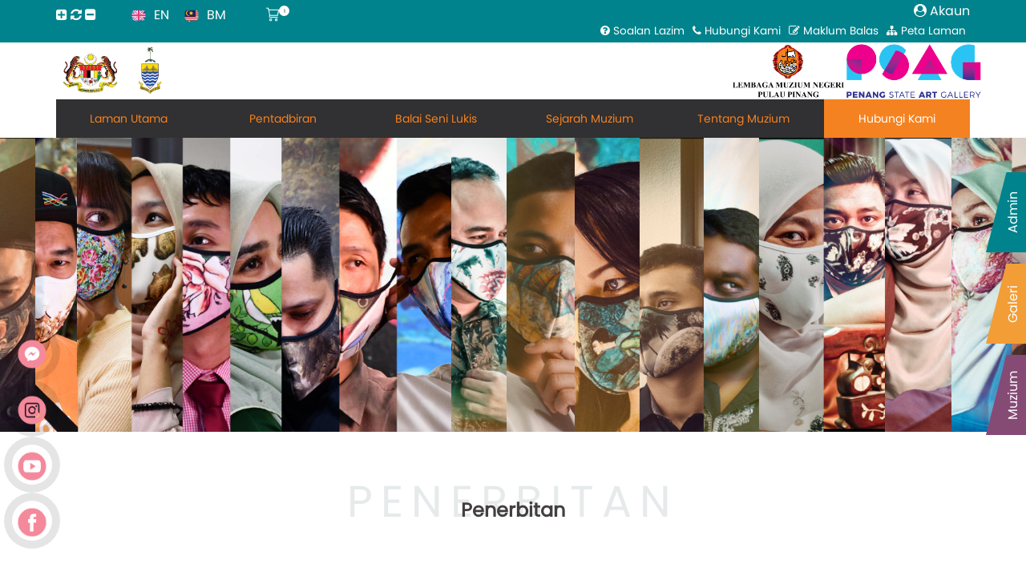

--- FILE ---
content_type: text/html; charset=UTF-8
request_url: https://penangmuseum.gov.my/bm/penerbitan/?add-to-cart=6858
body_size: 255317
content:

<!DOCTYPE html>
<html>
<head>
	<meta name="viewport" content="width=device-width, initial-scale=1">
<meta charset="UTF-8">
<meta name="description" content="Lembaga Muzium dan Balai Seni Lukis Negeri Pulau Pinang Penang Ste Museum and Art Gallery"/>
<meta name="keywords" content="PSM,art gallery, penang museum, penang state museum penang, state art gallery">
<title> Portal Rasmi Lembaga Muzium Negeri Pulau Pinang</title>
<link rel="profile" href="http://gmpg.org/xfn/11">
<link rel="pingback" href="">
<link rel="stylesheet" href="https://penangmuseum.gov.my/wp-content/themes/sydney/style2.css" type="text/css">
<link rel="stylesheet" href="https://penangmuseum.gov.my/wp-content/themes/sydney/style3.css" type="text/css">
<link rel="stylesheet" href="https://penangmuseum.gov.my/wp-content/themes/sydney/style4.css" type="text/css">
<link rel="stylesheet" href="https://cdnjs.cloudflare.com/ajax/libs/font-awesome/4.7.0/css/font-awesome.min.css">
<title>Penerbitan #bm &#8211; Portal Rasmi Lembaga Muzium Negeri Pulau Pinang</title>
<style>
#wpadminbar #wp-admin-bar-wsm_free_top_button .ab-icon:before {
	content: "\f239";
	color: #FF9800;
	top: 3px;
}
</style><meta name='robots' content='max-image-preview:large' />
	<style>img:is([sizes="auto" i], [sizes^="auto," i]) { contain-intrinsic-size: 3000px 1500px }</style>
	<link rel="alternate" href="https://penangmuseum.gov.my/publications/" hreflang="en" />
<link rel="alternate" href="https://penangmuseum.gov.my/bm/penerbitan/" hreflang="ms" />
<link rel='dns-prefetch' href='//fonts.googleapis.com' />
<link rel="alternate" type="application/rss+xml" title="Suapan Portal Rasmi Lembaga Muzium Negeri Pulau Pinang &raquo;" href="https://penangmuseum.gov.my/bm/feed/" />
<link rel="alternate" type="application/rss+xml" title="Suapan Ulasan Portal Rasmi Lembaga Muzium Negeri Pulau Pinang &raquo;" href="https://penangmuseum.gov.my/bm/comments/feed/" />
<script type="text/javascript">
/* <![CDATA[ */
window._wpemojiSettings = {"baseUrl":"https:\/\/s.w.org\/images\/core\/emoji\/15.0.3\/72x72\/","ext":".png","svgUrl":"https:\/\/s.w.org\/images\/core\/emoji\/15.0.3\/svg\/","svgExt":".svg","source":{"concatemoji":"https:\/\/penangmuseum.gov.my\/wp-includes\/js\/wp-emoji-release.min.js?ver=6.8-alpha-59516"}};
/*! This file is auto-generated */
((i,n)=>{var o,s,e;function c(e){try{var t={supportTests:e,timestamp:(new Date).valueOf()};sessionStorage.setItem(o,JSON.stringify(t))}catch(e){}}function p(e,t,n){e.clearRect(0,0,e.canvas.width,e.canvas.height),e.fillText(t,0,0);var t=new Uint32Array(e.getImageData(0,0,e.canvas.width,e.canvas.height).data),r=(e.clearRect(0,0,e.canvas.width,e.canvas.height),e.fillText(n,0,0),new Uint32Array(e.getImageData(0,0,e.canvas.width,e.canvas.height).data));return t.every(function(e,t){return e===r[t]})}function u(e,t,n){switch(t){case"flag":return n(e,"\u{1f3f3}\ufe0f\u200d\u26a7\ufe0f","\u{1f3f3}\ufe0f\u200b\u26a7\ufe0f")?!1:!n(e,"\u{1f1fa}\u{1f1f3}","\u{1f1fa}\u200b\u{1f1f3}")&&!n(e,"\u{1f3f4}\u{e0067}\u{e0062}\u{e0065}\u{e006e}\u{e0067}\u{e007f}","\u{1f3f4}\u200b\u{e0067}\u200b\u{e0062}\u200b\u{e0065}\u200b\u{e006e}\u200b\u{e0067}\u200b\u{e007f}");case"emoji":return!n(e,"\u{1f426}\u200d\u2b1b","\u{1f426}\u200b\u2b1b")}return!1}function f(e,t,n){var r="undefined"!=typeof WorkerGlobalScope&&self instanceof WorkerGlobalScope?new OffscreenCanvas(300,150):i.createElement("canvas"),a=r.getContext("2d",{willReadFrequently:!0}),o=(a.textBaseline="top",a.font="600 32px Arial",{});return e.forEach(function(e){o[e]=t(a,e,n)}),o}function t(e){var t=i.createElement("script");t.src=e,t.defer=!0,i.head.appendChild(t)}"undefined"!=typeof Promise&&(o="wpEmojiSettingsSupports",s=["flag","emoji"],n.supports={everything:!0,everythingExceptFlag:!0},e=new Promise(function(e){i.addEventListener("DOMContentLoaded",e,{once:!0})}),new Promise(function(t){var n=(()=>{try{var e=JSON.parse(sessionStorage.getItem(o));if("object"==typeof e&&"number"==typeof e.timestamp&&(new Date).valueOf()<e.timestamp+604800&&"object"==typeof e.supportTests)return e.supportTests}catch(e){}return null})();if(!n){if("undefined"!=typeof Worker&&"undefined"!=typeof OffscreenCanvas&&"undefined"!=typeof URL&&URL.createObjectURL&&"undefined"!=typeof Blob)try{var e="postMessage("+f.toString()+"("+[JSON.stringify(s),u.toString(),p.toString()].join(",")+"));",r=new Blob([e],{type:"text/javascript"}),a=new Worker(URL.createObjectURL(r),{name:"wpTestEmojiSupports"});return void(a.onmessage=function(e){c(n=e.data),a.terminate(),t(n)})}catch(e){}c(n=f(s,u,p))}t(n)}).then(function(e){for(var t in e)n.supports[t]=e[t],n.supports.everything=n.supports.everything&&n.supports[t],"flag"!==t&&(n.supports.everythingExceptFlag=n.supports.everythingExceptFlag&&n.supports[t]);n.supports.everythingExceptFlag=n.supports.everythingExceptFlag&&!n.supports.flag,n.DOMReady=!1,n.readyCallback=function(){n.DOMReady=!0}}).then(function(){return e}).then(function(){var e;n.supports.everything||(n.readyCallback(),(e=n.source||{}).concatemoji?t(e.concatemoji):e.wpemoji&&e.twemoji&&(t(e.twemoji),t(e.wpemoji)))}))})((window,document),window._wpemojiSettings);
/* ]]> */
</script>
<link rel='stylesheet' id='sydney-wc-css-css' href='https://penangmuseum.gov.my/wp-content/themes/sydney/woocommerce/css/wc.css?ver=6.8-alpha-59516' type='text/css' media='all' />
<link rel='stylesheet' id='sydney-bootstrap-css' href='https://penangmuseum.gov.my/wp-content/themes/sydney/css/bootstrap/bootstrap.min.css?ver=1' type='text/css' media='all' />
<style id='wp-emoji-styles-inline-css' type='text/css'>

	img.wp-smiley, img.emoji {
		display: inline !important;
		border: none !important;
		box-shadow: none !important;
		height: 1em !important;
		width: 1em !important;
		margin: 0 0.07em !important;
		vertical-align: -0.1em !important;
		background: none !important;
		padding: 0 !important;
	}
</style>
<link rel='stylesheet' id='wp-block-library-css' href='https://penangmuseum.gov.my/wp-includes/css/dist/block-library/style.min.css?ver=6.8-alpha-59516' type='text/css' media='all' />
<style id='esf-fb-halfwidth-style-inline-css' type='text/css'>
.wp-block-create-block-easy-social-feed-facebook-carousel{background-color:#21759b;color:#fff;padding:2px}

</style>
<style id='esf-fb-fullwidth-style-inline-css' type='text/css'>
.wp-block-create-block-easy-social-feed-facebook-carousel{background-color:#21759b;color:#fff;padding:2px}

</style>
<style id='esf-fb-thumbnail-style-inline-css' type='text/css'>
.wp-block-create-block-easy-social-feed-facebook-carousel{background-color:#21759b;color:#fff;padding:2px}

</style>
<style id='classic-theme-styles-inline-css' type='text/css'>
/*! This file is auto-generated */
.wp-block-button__link{color:#fff;background-color:#32373c;border-radius:9999px;box-shadow:none;text-decoration:none;padding:calc(.667em + 2px) calc(1.333em + 2px);font-size:1.125em}.wp-block-file__button{background:#32373c;color:#fff;text-decoration:none}
</style>
<style id='global-styles-inline-css' type='text/css'>
:root{--wp--preset--aspect-ratio--square: 1;--wp--preset--aspect-ratio--4-3: 4/3;--wp--preset--aspect-ratio--3-4: 3/4;--wp--preset--aspect-ratio--3-2: 3/2;--wp--preset--aspect-ratio--2-3: 2/3;--wp--preset--aspect-ratio--16-9: 16/9;--wp--preset--aspect-ratio--9-16: 9/16;--wp--preset--color--black: #000000;--wp--preset--color--cyan-bluish-gray: #abb8c3;--wp--preset--color--white: #ffffff;--wp--preset--color--pale-pink: #f78da7;--wp--preset--color--vivid-red: #cf2e2e;--wp--preset--color--luminous-vivid-orange: #ff6900;--wp--preset--color--luminous-vivid-amber: #fcb900;--wp--preset--color--light-green-cyan: #7bdcb5;--wp--preset--color--vivid-green-cyan: #00d084;--wp--preset--color--pale-cyan-blue: #8ed1fc;--wp--preset--color--vivid-cyan-blue: #0693e3;--wp--preset--color--vivid-purple: #9b51e0;--wp--preset--gradient--vivid-cyan-blue-to-vivid-purple: linear-gradient(135deg,rgba(6,147,227,1) 0%,rgb(155,81,224) 100%);--wp--preset--gradient--light-green-cyan-to-vivid-green-cyan: linear-gradient(135deg,rgb(122,220,180) 0%,rgb(0,208,130) 100%);--wp--preset--gradient--luminous-vivid-amber-to-luminous-vivid-orange: linear-gradient(135deg,rgba(252,185,0,1) 0%,rgba(255,105,0,1) 100%);--wp--preset--gradient--luminous-vivid-orange-to-vivid-red: linear-gradient(135deg,rgba(255,105,0,1) 0%,rgb(207,46,46) 100%);--wp--preset--gradient--very-light-gray-to-cyan-bluish-gray: linear-gradient(135deg,rgb(238,238,238) 0%,rgb(169,184,195) 100%);--wp--preset--gradient--cool-to-warm-spectrum: linear-gradient(135deg,rgb(74,234,220) 0%,rgb(151,120,209) 20%,rgb(207,42,186) 40%,rgb(238,44,130) 60%,rgb(251,105,98) 80%,rgb(254,248,76) 100%);--wp--preset--gradient--blush-light-purple: linear-gradient(135deg,rgb(255,206,236) 0%,rgb(152,150,240) 100%);--wp--preset--gradient--blush-bordeaux: linear-gradient(135deg,rgb(254,205,165) 0%,rgb(254,45,45) 50%,rgb(107,0,62) 100%);--wp--preset--gradient--luminous-dusk: linear-gradient(135deg,rgb(255,203,112) 0%,rgb(199,81,192) 50%,rgb(65,88,208) 100%);--wp--preset--gradient--pale-ocean: linear-gradient(135deg,rgb(255,245,203) 0%,rgb(182,227,212) 50%,rgb(51,167,181) 100%);--wp--preset--gradient--electric-grass: linear-gradient(135deg,rgb(202,248,128) 0%,rgb(113,206,126) 100%);--wp--preset--gradient--midnight: linear-gradient(135deg,rgb(2,3,129) 0%,rgb(40,116,252) 100%);--wp--preset--font-size--small: 13px;--wp--preset--font-size--medium: 20px;--wp--preset--font-size--large: 36px;--wp--preset--font-size--x-large: 42px;--wp--preset--font-family--inter: "Inter", sans-serif;--wp--preset--font-family--cardo: Cardo;--wp--preset--spacing--20: 0.44rem;--wp--preset--spacing--30: 0.67rem;--wp--preset--spacing--40: 1rem;--wp--preset--spacing--50: 1.5rem;--wp--preset--spacing--60: 2.25rem;--wp--preset--spacing--70: 3.38rem;--wp--preset--spacing--80: 5.06rem;--wp--preset--shadow--natural: 6px 6px 9px rgba(0, 0, 0, 0.2);--wp--preset--shadow--deep: 12px 12px 50px rgba(0, 0, 0, 0.4);--wp--preset--shadow--sharp: 6px 6px 0px rgba(0, 0, 0, 0.2);--wp--preset--shadow--outlined: 6px 6px 0px -3px rgba(255, 255, 255, 1), 6px 6px rgba(0, 0, 0, 1);--wp--preset--shadow--crisp: 6px 6px 0px rgba(0, 0, 0, 1);}:where(.is-layout-flex){gap: 0.5em;}:where(.is-layout-grid){gap: 0.5em;}body .is-layout-flex{display: flex;}.is-layout-flex{flex-wrap: wrap;align-items: center;}.is-layout-flex > :is(*, div){margin: 0;}body .is-layout-grid{display: grid;}.is-layout-grid > :is(*, div){margin: 0;}:where(.wp-block-columns.is-layout-flex){gap: 2em;}:where(.wp-block-columns.is-layout-grid){gap: 2em;}:where(.wp-block-post-template.is-layout-flex){gap: 1.25em;}:where(.wp-block-post-template.is-layout-grid){gap: 1.25em;}.has-black-color{color: var(--wp--preset--color--black) !important;}.has-cyan-bluish-gray-color{color: var(--wp--preset--color--cyan-bluish-gray) !important;}.has-white-color{color: var(--wp--preset--color--white) !important;}.has-pale-pink-color{color: var(--wp--preset--color--pale-pink) !important;}.has-vivid-red-color{color: var(--wp--preset--color--vivid-red) !important;}.has-luminous-vivid-orange-color{color: var(--wp--preset--color--luminous-vivid-orange) !important;}.has-luminous-vivid-amber-color{color: var(--wp--preset--color--luminous-vivid-amber) !important;}.has-light-green-cyan-color{color: var(--wp--preset--color--light-green-cyan) !important;}.has-vivid-green-cyan-color{color: var(--wp--preset--color--vivid-green-cyan) !important;}.has-pale-cyan-blue-color{color: var(--wp--preset--color--pale-cyan-blue) !important;}.has-vivid-cyan-blue-color{color: var(--wp--preset--color--vivid-cyan-blue) !important;}.has-vivid-purple-color{color: var(--wp--preset--color--vivid-purple) !important;}.has-black-background-color{background-color: var(--wp--preset--color--black) !important;}.has-cyan-bluish-gray-background-color{background-color: var(--wp--preset--color--cyan-bluish-gray) !important;}.has-white-background-color{background-color: var(--wp--preset--color--white) !important;}.has-pale-pink-background-color{background-color: var(--wp--preset--color--pale-pink) !important;}.has-vivid-red-background-color{background-color: var(--wp--preset--color--vivid-red) !important;}.has-luminous-vivid-orange-background-color{background-color: var(--wp--preset--color--luminous-vivid-orange) !important;}.has-luminous-vivid-amber-background-color{background-color: var(--wp--preset--color--luminous-vivid-amber) !important;}.has-light-green-cyan-background-color{background-color: var(--wp--preset--color--light-green-cyan) !important;}.has-vivid-green-cyan-background-color{background-color: var(--wp--preset--color--vivid-green-cyan) !important;}.has-pale-cyan-blue-background-color{background-color: var(--wp--preset--color--pale-cyan-blue) !important;}.has-vivid-cyan-blue-background-color{background-color: var(--wp--preset--color--vivid-cyan-blue) !important;}.has-vivid-purple-background-color{background-color: var(--wp--preset--color--vivid-purple) !important;}.has-black-border-color{border-color: var(--wp--preset--color--black) !important;}.has-cyan-bluish-gray-border-color{border-color: var(--wp--preset--color--cyan-bluish-gray) !important;}.has-white-border-color{border-color: var(--wp--preset--color--white) !important;}.has-pale-pink-border-color{border-color: var(--wp--preset--color--pale-pink) !important;}.has-vivid-red-border-color{border-color: var(--wp--preset--color--vivid-red) !important;}.has-luminous-vivid-orange-border-color{border-color: var(--wp--preset--color--luminous-vivid-orange) !important;}.has-luminous-vivid-amber-border-color{border-color: var(--wp--preset--color--luminous-vivid-amber) !important;}.has-light-green-cyan-border-color{border-color: var(--wp--preset--color--light-green-cyan) !important;}.has-vivid-green-cyan-border-color{border-color: var(--wp--preset--color--vivid-green-cyan) !important;}.has-pale-cyan-blue-border-color{border-color: var(--wp--preset--color--pale-cyan-blue) !important;}.has-vivid-cyan-blue-border-color{border-color: var(--wp--preset--color--vivid-cyan-blue) !important;}.has-vivid-purple-border-color{border-color: var(--wp--preset--color--vivid-purple) !important;}.has-vivid-cyan-blue-to-vivid-purple-gradient-background{background: var(--wp--preset--gradient--vivid-cyan-blue-to-vivid-purple) !important;}.has-light-green-cyan-to-vivid-green-cyan-gradient-background{background: var(--wp--preset--gradient--light-green-cyan-to-vivid-green-cyan) !important;}.has-luminous-vivid-amber-to-luminous-vivid-orange-gradient-background{background: var(--wp--preset--gradient--luminous-vivid-amber-to-luminous-vivid-orange) !important;}.has-luminous-vivid-orange-to-vivid-red-gradient-background{background: var(--wp--preset--gradient--luminous-vivid-orange-to-vivid-red) !important;}.has-very-light-gray-to-cyan-bluish-gray-gradient-background{background: var(--wp--preset--gradient--very-light-gray-to-cyan-bluish-gray) !important;}.has-cool-to-warm-spectrum-gradient-background{background: var(--wp--preset--gradient--cool-to-warm-spectrum) !important;}.has-blush-light-purple-gradient-background{background: var(--wp--preset--gradient--blush-light-purple) !important;}.has-blush-bordeaux-gradient-background{background: var(--wp--preset--gradient--blush-bordeaux) !important;}.has-luminous-dusk-gradient-background{background: var(--wp--preset--gradient--luminous-dusk) !important;}.has-pale-ocean-gradient-background{background: var(--wp--preset--gradient--pale-ocean) !important;}.has-electric-grass-gradient-background{background: var(--wp--preset--gradient--electric-grass) !important;}.has-midnight-gradient-background{background: var(--wp--preset--gradient--midnight) !important;}.has-small-font-size{font-size: var(--wp--preset--font-size--small) !important;}.has-medium-font-size{font-size: var(--wp--preset--font-size--medium) !important;}.has-large-font-size{font-size: var(--wp--preset--font-size--large) !important;}.has-x-large-font-size{font-size: var(--wp--preset--font-size--x-large) !important;}
:where(.wp-block-post-template.is-layout-flex){gap: 1.25em;}:where(.wp-block-post-template.is-layout-grid){gap: 1.25em;}
:where(.wp-block-columns.is-layout-flex){gap: 2em;}:where(.wp-block-columns.is-layout-grid){gap: 2em;}
:root :where(.wp-block-pullquote){font-size: 1.5em;line-height: 1.6;}
</style>
<link rel='stylesheet' id='contact-form-7-css' href='https://penangmuseum.gov.my/wp-content/plugins/contact-form-7/includes/css/styles.css?ver=6.1.4' type='text/css' media='all' />
<style id='contact-form-7-inline-css' type='text/css'>
.wpcf7 .wpcf7-recaptcha iframe {margin-bottom: 0;}.wpcf7 .wpcf7-recaptcha[data-align="center"] > div {margin: 0 auto;}.wpcf7 .wpcf7-recaptcha[data-align="right"] > div {margin: 0 0 0 auto;}
</style>
<link rel='stylesheet' id='easy-facebook-likebox-custom-fonts-css' href='https://penangmuseum.gov.my/wp-content/plugins/easy-facebook-likebox/frontend/assets/css/esf-custom-fonts.css?ver=6.8-alpha-59516' type='text/css' media='all' />
<link rel='stylesheet' id='easy-facebook-likebox-popup-styles-css' href='https://penangmuseum.gov.my/wp-content/plugins/easy-facebook-likebox/facebook/frontend/assets/css/esf-free-popup.css?ver=6.7.2' type='text/css' media='all' />
<link rel='stylesheet' id='easy-facebook-likebox-frontend-css' href='https://penangmuseum.gov.my/wp-content/plugins/easy-facebook-likebox/facebook/frontend/assets/css/easy-facebook-likebox-frontend.css?ver=6.7.2' type='text/css' media='all' />
<link rel='stylesheet' id='easy-facebook-likebox-customizer-style-css' href='https://penangmuseum.gov.my/wp-admin/admin-ajax.php?action=easy-facebook-likebox-customizer-style&#038;ver=6.7.2' type='text/css' media='all' />
<link rel='stylesheet' id='points-and-rewards-for-woocommerce-css' href='https://penangmuseum.gov.my/wp-content/plugins/points-and-rewards-for-woocommerce/public/css/points-rewards-for-woocommerce-public.min.css?ver=2.5.3' type='text/css' media='all' />
<link rel='stylesheet' id='searchandfilter-css' href='https://penangmuseum.gov.my/wp-content/plugins/search-filter/style.css?ver=1' type='text/css' media='all' />
<link rel='stylesheet' id='ffwd_frontend-css' href='https://penangmuseum.gov.my/wp-content/plugins/wd-facebook-feed/css/ffwd_frontend.css?ver=1.2.4' type='text/css' media='all' />
<link rel='stylesheet' id='ffwd_fonts-css' href='https://penangmuseum.gov.my/wp-content/plugins/wd-facebook-feed/css/fonts.css?ver=1.2.4' type='text/css' media='all' />
<link rel='stylesheet' id='ffwd_mCustomScrollbar-css' href='https://penangmuseum.gov.my/wp-content/plugins/wd-facebook-feed/css/jquery.mCustomScrollbar.css?ver=1.2.4' type='text/css' media='all' />
<link rel='stylesheet' id='woocommerce-layout-css' href='https://penangmuseum.gov.my/wp-content/plugins/woocommerce/assets/css/woocommerce-layout.css?ver=9.4.4' type='text/css' media='all' />
<link rel='stylesheet' id='woocommerce-smallscreen-css' href='https://penangmuseum.gov.my/wp-content/plugins/woocommerce/assets/css/woocommerce-smallscreen.css?ver=9.4.4' type='text/css' media='only screen and (max-width: 768px)' />
<style id='woocommerce-inline-inline-css' type='text/css'>
.woocommerce form .form-row .required { visibility: visible; }
</style>
<link rel='stylesheet' id='wsm-style-css' href='https://penangmuseum.gov.my/wp-content/plugins/wp-stats-manager/css/style.css?ver=1.2' type='text/css' media='all' />
<link rel='stylesheet' id='sydney-google-fonts-css' href='https://fonts.googleapis.com/css?family=Raleway%3A400%2C600&#038;subset=latin&#038;display=swap' type='text/css' media='all' />
<link rel='stylesheet' id='sydney-style-css' href='https://penangmuseum.gov.my/wp-content/themes/sydney/style.css?ver=20200129' type='text/css' media='all' />
<style id='sydney-style-inline-css' type='text/css'>
.site-header { background-color:rgba(38,50,70,0.9);}
body, #mainnav ul ul a { font-family:Raleway;}
h1, h2, h3, h4, h5, h6, #mainnav ul li a, .portfolio-info, .roll-testimonials .name, .roll-team .team-content .name, .roll-team .team-item .team-pop .name, .roll-tabs .menu-tab li a, .roll-testimonials .name, .roll-project .project-filter li a, .roll-button, .roll-counter .name-count, .roll-counter .numb-count button, input[type="button"], input[type="reset"], input[type="submit"] { font-family:Raleway;}
.site-title { font-size:32px; }
.site-description { font-size:16px; }
#mainnav ul li a { font-size:14px; }
h1 { font-size:28px; }
h2 { font-size:24px; }
h3 { font-size:32px; }
h4 { font-size:25px; }
h5 { font-size:20px; }
h6 { font-size:18px; }
body { font-size:16px; }
.single .hentry .title-post { font-size:36px; }
.header-image { background-size:cover;}
.header-image { height:300px; }
.llms-student-dashboard .llms-button-secondary:hover,.llms-button-action:hover,.read-more-gt,.widget-area .widget_fp_social a,#mainnav ul li a:hover, .sydney_contact_info_widget span, .roll-team .team-content .name,.roll-team .team-item .team-pop .team-social li:hover a,.roll-infomation li.address:before,.roll-infomation li.phone:before,.roll-infomation li.email:before,.roll-testimonials .name,.roll-button.border,.roll-button:hover,.roll-icon-list .icon i,.roll-icon-list .content h3 a:hover,.roll-icon-box.white .content h3 a,.roll-icon-box .icon i,.roll-icon-box .content h3 a:hover,.switcher-container .switcher-icon a:focus,.go-top:hover,.hentry .meta-post a:hover,#mainnav > ul > li > a.active, #mainnav > ul > li > a:hover, button:hover, input[type="button"]:hover, input[type="reset"]:hover, input[type="submit"]:hover, .text-color, .social-menu-widget a, .social-menu-widget a:hover, .archive .team-social li a, a, h1 a, h2 a, h3 a, h4 a, h5 a, h6 a,.classic-alt .meta-post a,.single .hentry .meta-post a, .content-area.modern .hentry .meta-post span:before, .content-area.modern .post-cat { color:#f58220}
.llms-student-dashboard .llms-button-secondary,.llms-button-action,.reply,.woocommerce #respond input#submit,.woocommerce a.button,.woocommerce button.button,.woocommerce input.button,.project-filter li a.active, .project-filter li a:hover,.preloader .pre-bounce1, .preloader .pre-bounce2,.roll-team .team-item .team-pop,.roll-progress .progress-animate,.roll-socials li a:hover,.roll-project .project-item .project-pop,.roll-project .project-filter li.active,.roll-project .project-filter li:hover,.roll-button.light:hover,.roll-button.border:hover,.roll-button,.roll-icon-box.white .icon,.owl-theme .owl-controls .owl-page.active span,.owl-theme .owl-controls.clickable .owl-page:hover span,.go-top,.bottom .socials li:hover a,.sidebar .widget:before,.blog-pagination ul li.active,.blog-pagination ul li:hover a,.content-area .hentry:after,.text-slider .maintitle:after,.error-wrap #search-submit:hover,#mainnav .sub-menu li:hover > a,#mainnav ul li ul:after, button, input[type="button"], input[type="reset"], input[type="submit"], .panel-grid-cell .widget-title:after { background-color:#f58220}
.llms-student-dashboard .llms-button-secondary,.llms-student-dashboard .llms-button-secondary:hover,.llms-button-action,.llms-button-action:hover,.roll-socials li a:hover,.roll-socials li a,.roll-button.light:hover,.roll-button.border,.roll-button,.roll-icon-list .icon,.roll-icon-box .icon,.owl-theme .owl-controls .owl-page span,.comment .comment-detail,.widget-tags .tag-list a:hover,.blog-pagination ul li,.hentry blockquote,.error-wrap #search-submit:hover,textarea:focus,input[type="text"]:focus,input[type="password"]:focus,input[type="datetime"]:focus,input[type="datetime-local"]:focus,input[type="date"]:focus,input[type="month"]:focus,input[type="time"]:focus,input[type="week"]:focus,input[type="number"]:focus,input[type="email"]:focus,input[type="url"]:focus,input[type="search"]:focus,input[type="tel"]:focus,input[type="color"]:focus, button, input[type="button"], input[type="reset"], input[type="submit"], .archive .team-social li a { border-color:#f58220}
.go-top:hover svg,.sydney_contact_info_widget span { fill:#f58220;}
.site-header.float-header { background-color:rgba(0,0,0,0.9);}
@media only screen and (max-width: 1024px) { .site-header { background-color:#000000;}}
.site-title a, .site-title a:hover { color:#ffffff}
.site-description { color:#ffffff}
#mainnav ul li a, #mainnav ul li::before { color:#ffffff}
#mainnav .sub-menu li a { color:#ffffff}
#mainnav .sub-menu li a { background:#1c1c1c}
.text-slider .maintitle, .text-slider .subtitle { color:#ffffff}
body { color:#000000}
#secondary { background-color:#ffffff}
#secondary, #secondary a { color:#767676}
.footer-widgets { background-color:#252525}
.btn-menu .sydney-svg-icon { fill:#ffffff}
#mainnav ul li a:hover { color:#d65050}
.site-footer { background-color:#1c1c1c}
.site-footer,.site-footer a { color:#666666}
.overlay { background-color:#000000}
.page-wrap { padding-top:0px;}
.page-wrap { padding-bottom:0px;}
@media only screen and (max-width: 1025px) {		
			.mobile-slide {
				display: block;
			}
			.slide-item {
				background-image: none !important;
			}
			.header-slider {
			}
			.slide-item {
				height: auto !important;
			}
			.slide-inner {
				min-height: initial;
			} 
		}
@media only screen and (max-width: 780px) { 
    	h1 { font-size: 32px;}
		h2 { font-size: 28px;}
		h3 { font-size: 22px;}
		h4 { font-size: 18px;}
		h5 { font-size: 16px;}
		h6 { font-size: 14px;}
	}

</style>
<!--[if lte IE 9]>
<link rel='stylesheet' id='sydney-ie9-css' href='https://penangmuseum.gov.my/wp-content/themes/sydney/css/ie9.css?ver=6.8-alpha-59516' type='text/css' media='all' />
<![endif]-->
<link rel='stylesheet' id='esf-custom-fonts-css' href='https://penangmuseum.gov.my/wp-content/plugins/easy-facebook-likebox/frontend/assets/css/esf-custom-fonts.css?ver=6.8-alpha-59516' type='text/css' media='all' />
<link rel='stylesheet' id='esf-insta-frontend-css' href='https://penangmuseum.gov.my/wp-content/plugins/easy-facebook-likebox//instagram/frontend/assets/css/esf-insta-frontend.css?ver=6.8-alpha-59516' type='text/css' media='all' />
<link rel='stylesheet' id='esf-insta-customizer-style-css' href='https://penangmuseum.gov.my/wp-admin/admin-ajax.php?action=esf-insta-customizer-style&#038;ver=6.8-alpha-59516' type='text/css' media='all' />
<link rel='stylesheet' id='js_composer_front-css' href='https://penangmuseum.gov.my/wp-content/plugins/js_composer/assets/css/js_composer.min.css?ver=6.5.0' type='text/css' media='all' />
<link rel='stylesheet' id='popup-maker-site-css' href='//penangmuseum.gov.my/wp-content/uploads/pum/pum-site-styles.css?generated=1744184024&#038;ver=1.20.3' type='text/css' media='all' />
<link rel='stylesheet' id='__EPYT__style-css' href='https://penangmuseum.gov.my/wp-content/plugins/youtube-embed-plus/styles/ytprefs.min.css?ver=14.2.4' type='text/css' media='all' />
<style id='__EPYT__style-inline-css' type='text/css'>

                .epyt-gallery-thumb {
                        width: 25%;
                }
                
</style>
<!--n2css--><!--n2js--><script type="text/javascript" src="https://penangmuseum.gov.my/wp-includes/js/jquery/jquery.min.js?ver=3.7.1" id="jquery-core-js"></script>
<script type="text/javascript" src="https://penangmuseum.gov.my/wp-includes/js/jquery/jquery-migrate.min.js?ver=3.4.1" id="jquery-migrate-js"></script>
<script type="text/javascript" src="https://penangmuseum.gov.my/wp-content/plugins/easy-facebook-likebox/facebook/frontend/assets/js/esf-free-popup.min.js?ver=6.7.2" id="easy-facebook-likebox-popup-script-js"></script>
<script type="text/javascript" id="easy-facebook-likebox-public-script-js-extra">
/* <![CDATA[ */
var public_ajax = {"ajax_url":"https:\/\/penangmuseum.gov.my\/wp-admin\/admin-ajax.php","efbl_is_fb_pro":""};
/* ]]> */
</script>
<script type="text/javascript" src="https://penangmuseum.gov.my/wp-content/plugins/easy-facebook-likebox/facebook/frontend/assets/js/public.js?ver=6.7.2" id="easy-facebook-likebox-public-script-js"></script>
<script type="text/javascript" src="https://penangmuseum.gov.my/wp-includes/js/clipboard.min.js?ver=2.0.11" id="clipboard-js"></script>
<script type="text/javascript" id="points-and-rewards-for-woocommerce-js-extra">
/* <![CDATA[ */
var wps_wpr = {"ajaxurl":"https:\/\/penangmuseum.gov.my\/wp-admin\/admin-ajax.php","message":"Please enter a valid points","empty_notice":"Please enter some points !!","minimum_points":"50","confirmation_msg":"Do you really want to upgrade your user level as this process will deduct the required points from your account?","minimum_points_text":"The minimum Points Required To Convert Points To Coupons is 50","wps_wpr_custom_notice":"The number of points you had entered will get deducted from your Account","wps_wpr_nonce":"a709873677","not_allowed":"Please enter some valid points!","not_suffient":"You do not have a sufficient amount of points","above_order_limit":"Entered points do not apply to this order.","points_empty":"Please enter points.","checkout_page":"","wps_user_current_points":"0","is_restrict_message_enable":"","is_restrict_status_set":"","wps_restrict_rewards_msg":"You will not get any Reward Points","wps_wpr_game_setting":[],"wps_wpr_select_spin_stop":[],"wps_is_user_login":"","get_min_redeem_req":"1","is_cart_redeem_sett_enable":"0","is_checkout_redeem_enable":"0","points_coupon_name":"Cart Discount","wps_points_name":"Points","points_message_require":"You require : ","points_more_to_redeem":" points more to get redeem","wps_add_a_points":"Add a points","wps_apply_points":"Apply Points"};
/* ]]> */
</script>
<script type="text/javascript" src="https://penangmuseum.gov.my/wp-content/plugins/points-and-rewards-for-woocommerce/public/js/points-rewards-for-woocommerce-public.min.js?ver=2.5.3" id="points-and-rewards-for-woocommerce-js"></script>
<script type="text/javascript" id="ffwd_frontend-js-extra">
/* <![CDATA[ */
var ffwd_frontend_text = {"comment_reply":"Reply","view":"View","more_comments":"more comments","year":"year","years":"years","hour":"hour","hours":"hours","months":"months","month":"month","weeks":"weeks","week":"week","days":"days","day":"day","minutes":"minutes","minute":"minute","seconds":"seconds","second":"second","ago":"ago","ajax_url":"https:\/\/penangmuseum.gov.my\/wp-admin\/admin-ajax.php","and":"and","others":"others"};
/* ]]> */
</script>
<script type="text/javascript" src="https://penangmuseum.gov.my/wp-content/plugins/wd-facebook-feed/js/ffwd_frontend.js?ver=1.2.4" id="ffwd_frontend-js"></script>
<script type="text/javascript" src="https://penangmuseum.gov.my/wp-content/plugins/wd-facebook-feed/js/jquery.mobile.js?ver=1.2.4" id="ffwd_jquery_mobile-js"></script>
<script type="text/javascript" src="https://penangmuseum.gov.my/wp-content/plugins/wd-facebook-feed/js/jquery.mCustomScrollbar.concat.min.js?ver=1.2.4" id="ffwd_mCustomScrollbar-js"></script>
<script type="text/javascript" src="https://penangmuseum.gov.my/wp-content/plugins/wd-facebook-feed/js/jquery.fullscreen-0.4.1.js?ver=0.4.1" id="jquery-fullscreen-js"></script>
<script type="text/javascript" id="ffwd_gallery_box-js-extra">
/* <![CDATA[ */
var ffwd_objectL10n = {"ffwd_field_required":"field is required.","ffwd_mail_validation":"This is not a valid email address.","ffwd_search_result":"There are no images matching your search."};
/* ]]> */
</script>
<script type="text/javascript" src="https://penangmuseum.gov.my/wp-content/plugins/wd-facebook-feed/js/ffwd_gallery_box.js?ver=1.2.4" id="ffwd_gallery_box-js"></script>
<script type="text/javascript" src="https://penangmuseum.gov.my/wp-content/plugins/woocommerce/assets/js/jquery-blockui/jquery.blockUI.min.js?ver=2.7.0-wc.9.4.4" id="jquery-blockui-js" data-wp-strategy="defer"></script>
<script type="text/javascript" id="wc-add-to-cart-js-extra">
/* <![CDATA[ */
var wc_add_to_cart_params = {"ajax_url":"\/wp-admin\/admin-ajax.php","wc_ajax_url":"\/?wc-ajax=%%endpoint%%","i18n_view_cart":"View cart","cart_url":"https:\/\/penangmuseum.gov.my\/cart-2\/","is_cart":"","cart_redirect_after_add":"no"};
/* ]]> */
</script>
<script type="text/javascript" src="https://penangmuseum.gov.my/wp-content/plugins/woocommerce/assets/js/frontend/add-to-cart.min.js?ver=9.4.4" id="wc-add-to-cart-js" data-wp-strategy="defer"></script>
<script type="text/javascript" src="https://penangmuseum.gov.my/wp-content/plugins/woocommerce/assets/js/js-cookie/js.cookie.min.js?ver=2.1.4-wc.9.4.4" id="js-cookie-js" defer="defer" data-wp-strategy="defer"></script>
<script type="text/javascript" id="woocommerce-js-extra">
/* <![CDATA[ */
var woocommerce_params = {"ajax_url":"\/wp-admin\/admin-ajax.php","wc_ajax_url":"\/?wc-ajax=%%endpoint%%"};
/* ]]> */
</script>
<script type="text/javascript" src="https://penangmuseum.gov.my/wp-content/plugins/woocommerce/assets/js/frontend/woocommerce.min.js?ver=9.4.4" id="woocommerce-js" defer="defer" data-wp-strategy="defer"></script>
<script type="text/javascript" src="https://penangmuseum.gov.my/wp-content/plugins/js_composer/assets/js/vendors/woocommerce-add-to-cart.js?ver=6.5.0" id="vc_woocommerce-add-to-cart-js-js"></script>
<script type="text/javascript" src="https://penangmuseum.gov.my/wp-content/plugins/easy-facebook-likebox/frontend/assets/js/imagesloaded.pkgd.min.js?ver=6.8-alpha-59516" id="imagesloaded.pkgd.min-js"></script>
<script type="text/javascript" id="esf-insta-public-js-extra">
/* <![CDATA[ */
var esf_insta = {"ajax_url":"https:\/\/penangmuseum.gov.my\/wp-admin\/admin-ajax.php","version":"free","nonce":"7d481858de"};
/* ]]> */
</script>
<script type="text/javascript" src="https://penangmuseum.gov.my/wp-content/plugins/easy-facebook-likebox//instagram/frontend/assets/js/esf-insta-public.js?ver=1" id="esf-insta-public-js"></script>
<script type="text/javascript" id="__ytprefs__-js-extra">
/* <![CDATA[ */
var _EPYT_ = {"ajaxurl":"https:\/\/penangmuseum.gov.my\/wp-admin\/admin-ajax.php","security":"90bc184300","gallery_scrolloffset":"20","eppathtoscripts":"https:\/\/penangmuseum.gov.my\/wp-content\/plugins\/youtube-embed-plus\/scripts\/","eppath":"https:\/\/penangmuseum.gov.my\/wp-content\/plugins\/youtube-embed-plus\/","epresponsiveselector":"[\"iframe.__youtube_prefs_widget__\"]","epdovol":"1","version":"14.2.4","evselector":"iframe.__youtube_prefs__[src], iframe[src*=\"youtube.com\/embed\/\"], iframe[src*=\"youtube-nocookie.com\/embed\/\"]","ajax_compat":"","maxres_facade":"eager","ytapi_load":"light","pause_others":"","stopMobileBuffer":"1","facade_mode":"","not_live_on_channel":""};
/* ]]> */
</script>
<script type="text/javascript" src="https://penangmuseum.gov.my/wp-content/plugins/youtube-embed-plus/scripts/ytprefs.min.js?ver=14.2.4" id="__ytprefs__-js"></script>
<link rel="EditURI" type="application/rsd+xml" title="RSD" href="https://penangmuseum.gov.my/xmlrpc.php?rsd" />
<link rel="canonical" href="https://penangmuseum.gov.my/bm/penerbitan/" />
<link rel='shortlink' href='https://penangmuseum.gov.my/?p=1067' />
<link rel="alternate" title="oEmbed (JSON)" type="application/json+oembed" href="https://penangmuseum.gov.my/wp-json/oembed/1.0/embed?url=https%3A%2F%2Fpenangmuseum.gov.my%2Fbm%2Fpenerbitan%2F&#038;lang=bm" />
<link rel="alternate" title="oEmbed (XML)" type="text/xml+oembed" href="https://penangmuseum.gov.my/wp-json/oembed/1.0/embed?url=https%3A%2F%2Fpenangmuseum.gov.my%2Fbm%2Fpenerbitan%2F&#038;format=xml&#038;lang=bm" />
<meta name="cdp-version" content="1.5.0" />
        <!-- Wordpress Stats Manager -->
        <script type="text/javascript">
            var _wsm = _wsm || [];
            _wsm.push(['trackPageView']);
            _wsm.push(['enableLinkTracking']);
            _wsm.push(['enableHeartBeatTimer']);
            (function() {
                var u = "https://penangmuseum.gov.my/wp-content/plugins/wp-stats-manager/";
                _wsm.push(['setUrlReferrer', ""]);
                _wsm.push(['setTrackerUrl', "https://penangmuseum.gov.my/?wmcAction=wmcTrack"]);
                _wsm.push(['setSiteId', "1"]);
                _wsm.push(['setPageId', "1067"]);
                _wsm.push(['setWpUserId', "0"]);
                var d = document,
                    g = d.createElement('script'),
                    s = d.getElementsByTagName('script')[0];
                g.type = 'text/javascript';
                g.async = true;
                g.defer = true;
                g.src = u + 'js/wsm_new.js';
                s.parentNode.insertBefore(g, s);
            })();
        </script>
        <!-- End Wordpress Stats Manager Code -->
	<noscript><style>.woocommerce-product-gallery{ opacity: 1 !important; }</style></noscript>
	<style type="text/css">.recentcomments a{display:inline !important;padding:0 !important;margin:0 !important;}</style><meta name="generator" content="Powered by WPBakery Page Builder - drag and drop page builder for WordPress."/>
<meta name="generator" content="Powered by Slider Revolution 6.7.18 - responsive, Mobile-Friendly Slider Plugin for WordPress with comfortable drag and drop interface." />
<style class='wp-fonts-local' type='text/css'>
@font-face{font-family:Inter;font-style:normal;font-weight:300 900;font-display:fallback;src:url('https://penangmuseum.gov.my/wp-content/plugins/woocommerce/assets/fonts/Inter-VariableFont_slnt,wght.woff2') format('woff2');font-stretch:normal;}
@font-face{font-family:Cardo;font-style:normal;font-weight:400;font-display:fallback;src:url('https://penangmuseum.gov.my/wp-content/plugins/woocommerce/assets/fonts/cardo_normal_400.woff2') format('woff2');}
</style>
<link rel="icon" href="https://penangmuseum.gov.my/wp-content/uploads/2020/12/cropped-f33-2-32x32.png" sizes="32x32" />
<link rel="icon" href="https://penangmuseum.gov.my/wp-content/uploads/2020/12/cropped-f33-2-192x192.png" sizes="192x192" />
<link rel="apple-touch-icon" href="https://penangmuseum.gov.my/wp-content/uploads/2020/12/cropped-f33-2-180x180.png" />
<meta name="msapplication-TileImage" content="https://penangmuseum.gov.my/wp-content/uploads/2020/12/cropped-f33-2-270x270.png" />
<script>function setREVStartSize(e){
			//window.requestAnimationFrame(function() {
				window.RSIW = window.RSIW===undefined ? window.innerWidth : window.RSIW;
				window.RSIH = window.RSIH===undefined ? window.innerHeight : window.RSIH;
				try {
					var pw = document.getElementById(e.c).parentNode.offsetWidth,
						newh;
					pw = pw===0 || isNaN(pw) || (e.l=="fullwidth" || e.layout=="fullwidth") ? window.RSIW : pw;
					e.tabw = e.tabw===undefined ? 0 : parseInt(e.tabw);
					e.thumbw = e.thumbw===undefined ? 0 : parseInt(e.thumbw);
					e.tabh = e.tabh===undefined ? 0 : parseInt(e.tabh);
					e.thumbh = e.thumbh===undefined ? 0 : parseInt(e.thumbh);
					e.tabhide = e.tabhide===undefined ? 0 : parseInt(e.tabhide);
					e.thumbhide = e.thumbhide===undefined ? 0 : parseInt(e.thumbhide);
					e.mh = e.mh===undefined || e.mh=="" || e.mh==="auto" ? 0 : parseInt(e.mh,0);
					if(e.layout==="fullscreen" || e.l==="fullscreen")
						newh = Math.max(e.mh,window.RSIH);
					else{
						e.gw = Array.isArray(e.gw) ? e.gw : [e.gw];
						for (var i in e.rl) if (e.gw[i]===undefined || e.gw[i]===0) e.gw[i] = e.gw[i-1];
						e.gh = e.el===undefined || e.el==="" || (Array.isArray(e.el) && e.el.length==0)? e.gh : e.el;
						e.gh = Array.isArray(e.gh) ? e.gh : [e.gh];
						for (var i in e.rl) if (e.gh[i]===undefined || e.gh[i]===0) e.gh[i] = e.gh[i-1];
											
						var nl = new Array(e.rl.length),
							ix = 0,
							sl;
						e.tabw = e.tabhide>=pw ? 0 : e.tabw;
						e.thumbw = e.thumbhide>=pw ? 0 : e.thumbw;
						e.tabh = e.tabhide>=pw ? 0 : e.tabh;
						e.thumbh = e.thumbhide>=pw ? 0 : e.thumbh;
						for (var i in e.rl) nl[i] = e.rl[i]<window.RSIW ? 0 : e.rl[i];
						sl = nl[0];
						for (var i in nl) if (sl>nl[i] && nl[i]>0) { sl = nl[i]; ix=i;}
						var m = pw>(e.gw[ix]+e.tabw+e.thumbw) ? 1 : (pw-(e.tabw+e.thumbw)) / (e.gw[ix]);
						newh =  (e.gh[ix] * m) + (e.tabh + e.thumbh);
					}
					var el = document.getElementById(e.c);
					if (el!==null && el) el.style.height = newh+"px";
					el = document.getElementById(e.c+"_wrapper");
					if (el!==null && el) {
						el.style.height = newh+"px";
						el.style.display = "block";
					}
				} catch(e){
					console.log("Failure at Presize of Slider:" + e)
				}
			//});
		  };</script>
<noscript><style> .wpb_animate_when_almost_visible { opacity: 1; }</style></noscript>
<!-- Google tag (gtag.js) -->
<script async src="https://www.googletagmanager.com/gtag/js?id=G-2LC7EGK45Q"></script>
<script>
  window.dataLayer = window.dataLayer || [];
  function gtag(){dataLayer.push(arguments);}
  gtag('js', new Date());

  gtag('config', 'G-2LC7EGK45Q');
</script>

</head>

<body class="page-template page-template-page-templates page-template-page_fullwidth page-template-page-templatespage_fullwidth-php page page-id-1067 theme-sydney woocommerce-no-js group-blog menu-inline wpb-js-composer js-comp-ver-6.5.0 vc_responsive">
	<form style="display:none !important" splwpk-search-function="splwpk-search-function"></form>

	<div class="preloader">
	    <div class="spinner">
	        <div class="pre-bounce1"></div>
	        <div class="pre-bounce2"></div>
	    </div>
	</div>
	

<div id="page" class="hfeed site">
    <a class="skip-link screen-reader-text" href="#content">Skip to content</a>

    <div class="header-clone"></div>   
   <div class="shortcut">
        <ul>
			
             
            <li class="current ">
			<a href="https://penangmuseum.gov.my/bm/sejarah-muzium/">Muzium</a>				
			</li>
            <li class="current ">
				<a href="https://penangmuseum.gov.my/bm/kunjungi-balai-seni/" >Galeri</a>			</li>
            <li class="current ">
                            <a href="https://penangmuseum.gov.my/bm/perutusan-pengarah/">Admin</a>            </li>
            
        </ul>
    </div>   
    <header id="masthead" class="site-header" role="banner">
        <div class="bg-green">
		<div class="greenBar">
            <div class="container">
				
                <div class="headerLanguage">
				<a href='#' id="text-bigger"><span class="fa fa-plus-square text-white" aria-hidden="true"></span></a>
				<a href='#' id="text-reset"><span class="fa fa-refresh text-white" aria-hidden="true"></span></a>
				<a href='#' id="text-smaller" style="margin-right:25px;"><span class="fa fa-minus-square text-white" aria-hidden="true"></span></a>
					
                    <!--<p><a class="headerLanguageEN" href="https://www.liew.my/">EN</a> / <a class="headerLanguageCN" href="https://www.liew.my/language/zh/">CN</a></p>-->
                    <span class="slan"style="display:none;">Language:</span>	<li class="lang-item lang-item-34 lang-item-en lang-item-first"><a lang="en-US" hreflang="en-US" href="https://penangmuseum.gov.my/publications/">EN</a></li>
	<li class="lang-item lang-item-42 lang-item-bm current-lang"><a lang="ms-MY" hreflang="ms-MY" href="https://penangmuseum.gov.my/bm/penerbitan/" aria-current="true">BM</a></li>
                    <a class="cart-contents" href="https://penangmuseum.gov.my/cart-2/" title="View your shopping cart">                            <span class="cart-contents-count">1</span>
                            </a>
                     
                    					
                </div>
            </div>
			 
			 
			 <div class="container">
				  <div class="text-right">
					
						 <li><a href="https://penangmuseum.gov.my/bm/akaun/" class="text-white"><span class="fa fa-user-circle text-white"></span> Akaun</a></li>					 
				 </div> 
				 <div class="text-right">
					 
                        <ul class="list-inline small" style="margin-bottom:3px;">
						 
						 <li><a href="https://penangmuseum.gov.my/bm/soalan-lazim/" class="text-white"><span class="fa fa-question-circle text-white"></span> Soalan Lazim</a></li><li><a href="https://penangmuseum.gov.my/bm/contact-us-management-bm/" class="text-white"><span class="fa fa-phone text-white"></span> Hubungi Kami</a></li><li><a href="https://penangmuseum.gov.my/bm/maklum-balas/" class="text-white"><span class="fa fa-edit text-white"></span> Maklum Balas</a></li><li><a href="https://penangmuseum.gov.my/bm/peta-laman/" class="text-white"><span class="fa fa-sitemap text-white"></span> Peta Laman</a></li>					 </ul>                        
				 </div>
				 
			 </div>
        </div>
        </div>
		
        <div class="header-wrap">
            <div class="container">
                <div class="row">
                    <div class="col-md-12 col-sm-12 col-xs-12 logoRow">
                     <div class="btnOpens">
                         <i class="fa fa-bars"></i>
                     </div>
                     <div class="logoLis">
                                                    <a href="https://penangmuseum.gov.my/bm/blogs/" title="Portal Rasmi Lembaga Muzium Negeri Pulau Pinang"><img class="site-logo" src="https://penangmuseum.gov.my/wp-content/uploads/2024/12/logo2-1.png" alt="Portal Rasmi Lembaga Muzium Negeri Pulau Pinang" /></a>
                                                                            <div class="leftIcon">
                           <!-- <img src="https://penangmuseum.gov.my/wp-content/uploads/2020/12/logo.png" alt="logo" class="leftAlignImg"> -->
                           <div class="flex-right-logo">
	<img src="https://penangmuseum.gov.my/wp-content/uploads/2024/12/lmnpp-1080-2.png" alt="logo" class="leftAlignImg">
	<img src="https://penangmuseum.gov.my/wp-content/uploads/2024/12/PSAG-New-Logo.png" alt="logo" class="leftAlignImg">
	</div>                        </div>
                    </div>
                    </div>
                    <div class="col-md-12 col-sm-12 col-xs-12 menuRow">
                        <div class="menu-balai-seni-lukis-container"><ul id="menu-balai-seni-lukis" class="menu"><li id="menu-item-9225" class="menu-item menu-item-type-post_type menu-item-object-page menu-item-home menu-item-9225"><a href="https://penangmuseum.gov.my/bm/blogs/">Laman Utama</a></li>
<li id="menu-item-8966" class="menu-item menu-item-type-post_type menu-item-object-page menu-item-has-children menu-item-8966"><a href="https://penangmuseum.gov.my/bm/perutusan-pengerusi/">Pentadbiran</a>
<ul class="sub-menu">
	<li id="menu-item-9208" class="menu-item menu-item-type-post_type menu-item-object-page menu-item-9208"><a href="https://penangmuseum.gov.my/bm/perutusan-pengerusi/">Perutusan Pengerusi</a></li>
	<li id="menu-item-8967" class="menu-item menu-item-type-post_type menu-item-object-page menu-item-8967"><a href="https://penangmuseum.gov.my/bm/perutusan-pengarah/">Perutusan Pengarah</a></li>
	<li id="menu-item-8969" class="menu-item menu-item-type-post_type menu-item-object-page menu-item-8969"><a href="https://penangmuseum.gov.my/bm/objektif-misi-visi/">Objektif, Misi &#038; Visi</a></li>
	<li id="menu-item-8970" class="menu-item menu-item-type-post_type menu-item-object-page menu-item-8970"><a href="https://penangmuseum.gov.my/bm/carta-organisasi/">Carta Organisasi</a></li>
	<li id="menu-item-8971" class="menu-item menu-item-type-post_type menu-item-object-page menu-item-8971"><a href="https://penangmuseum.gov.my/bm/piagam-pelanggan/">Piagam Pelanggan</a></li>
</ul>
</li>
<li id="menu-item-8847" class="menu-item menu-item-type-post_type menu-item-object-page menu-item-has-children menu-item-8847"><a href="https://penangmuseum.gov.my/bm/kunjungi-balai-seni/">Balai Seni Lukis</a>
<ul class="sub-menu">
	<li id="menu-item-8849" class="menu-item menu-item-type-post_type menu-item-object-page menu-item-8849"><a href="https://penangmuseum.gov.my/bm/koleksi-tetap/">Koleksi Tetap</a></li>
	<li id="menu-item-8851" class="menu-item menu-item-type-post_type menu-item-object-page menu-item-8851"><a href="https://penangmuseum.gov.my/bm/muat-turun/">Muat Turun</a></li>
</ul>
</li>
<li id="menu-item-8976" class="menu-item menu-item-type-post_type menu-item-object-page menu-item-8976"><a href="https://penangmuseum.gov.my/bm/sejarah-muzium/">Sejarah Muzium</a></li>
<li id="menu-item-8968" class="menu-item menu-item-type-post_type menu-item-object-page menu-item-has-children menu-item-8968"><a href="https://penangmuseum.gov.my/bm/tentang-muzium/">Tentang Muzium</a>
<ul class="sub-menu">
	<li id="menu-item-8973" class="menu-item menu-item-type-post_type menu-item-object-page menu-item-8973"><a href="https://penangmuseum.gov.my/bm/koleksi/">Koleksi</a></li>
	<li id="menu-item-8974" class="menu-item menu-item-type-post_type menu-item-object-page menu-item-8974"><a href="https://penangmuseum.gov.my/bm/konservasi/">Konservasi</a></li>
</ul>
</li>
<li id="menu-item-8852" class="menu-item menu-item-type-post_type menu-item-object-page menu-item-has-children menu-item-8852"><a href="https://penangmuseum.gov.my/bm/hubungi-kami-art-gallery/">Hubungi Kami</a>
<ul class="sub-menu">
	<li id="menu-item-9198" class="menu-item menu-item-type-post_type menu-item-object-page menu-item-9198"><a href="https://penangmuseum.gov.my/bm/hubungi-kami-art-gallery/">Balai Seni Lukis</a></li>
	<li id="menu-item-8975" class="menu-item menu-item-type-post_type menu-item-object-page menu-item-8975"><a href="https://penangmuseum.gov.my/bm/hubungi-kami-muzium/">Muzium Negeri Pulau Pinang ( Lebuh Farquhar )</a></li>
	<li id="menu-item-9203" class="menu-item menu-item-type-post_type menu-item-object-page menu-item-9203"><a href="https://penangmuseum.gov.my/bm/contact-us-management-bm/">Muzium Negeri Pulau Pinang ( Jalan Macalister )</a></li>
</ul>
</li>
</ul></div>                        <!--section start-->
                                                <!--section end-->
    
                        <!--<div class="btn-menu"><i class="sydney-svg-icon"></i></div>-->
                        <!--<nav id="mainnav" class="mainnav" role="navigation">-->
                        <!--    -->
                        <!--</nav>-->
                        <!-- #site-navigation -->
                    </div>
                </div>
            </div>
        </div>
    </header><!-- #masthead -->
   
    
        

    <div class="sydney-hero-area">
                <div class="header-image">
            <div class="overlay"></div>                    </div>
        
            </div>

    
    <div id="content" class="page-wrap">
        <div class="container content-wrapper">
            <div class="row">


	<div id="primary" class="content-area">
		<main id="main" class="site-main" role="main">

			
				
<article id="post-1067" class="post-1067 page type-page status-publish hentry category-art-gallery-bm">
	<header class="entry-header">
		<h2 class="title-post entry-title">Penerbitan #bm</h2>	</header><!-- .entry-header -->

	
	<div class="entry-content">
		<div class="vc_row wpb_row vc_row-fluid"><div class="wpb_column vc_column_container vc_col-sm-12"><div class="vc_column-inner"><div class="wpb_wrapper">
			<!-- START Publications REVOLUTION SLIDER 6.7.18 --><p class="rs-p-wp-fix"></p>
			<rs-module-wrap id="rev_slider_11_1_wrapper" data-source="gallery" style="visibility:hidden;background:transparent;padding:0;margin:0px auto;margin-top:0;margin-bottom:0;">
				<rs-module id="rev_slider_11_1" style="" data-version="6.7.18">
					<rs-slides style="overflow: hidden; position: absolute;">
						<rs-slide style="position: absolute;" data-key="rs-11" data-title="Slide" data-anim="ms:1000;r:0;" data-in="o:0;" data-out="a:false;" data-sloop="s:2500;e:4500;">
							<img fetchpriority="high" decoding="async" src="//penangmuseum.gov.my/wp-content/plugins/revslider/sr6/assets/assets/dummy.png" alt="Untitled design Max Quality 2" title="Untitled design Max Quality 2" width="1800" height="500" class="rev-slidebg tp-rs-img rs-lazyload" data-lazyload="//penangmuseum.gov.my/wp-content/uploads/2021/03/Untitled-design-Max-Quality-2.jpg" data-parallax="off" data-no-retina>
<!---->					</rs-slide>
						<rs-slide style="position: absolute;" data-key="rs-25" data-title="Slide" data-anim="ms:1000;r:0;" data-in="o:0;" data-out="a:false;">
							<img decoding="async" src="//penangmuseum.gov.my/wp-content/plugins/revslider/sr6/assets/assets/dummy.png" alt="Untitled design Max Quality 9" title="Untitled design Max Quality 9" width="1900" height="500" class="rev-slidebg tp-rs-img rs-lazyload" data-lazyload="//penangmuseum.gov.my/wp-content/uploads/2021/01/Untitled-design-Max-Quality-9.jpg" data-parallax="off" data-no-retina>
<!---->					</rs-slide>
						<rs-slide style="position: absolute;" data-key="rs-27" data-title="Slide" data-anim="ms:1000,default;r:0;" data-in="o:0;e:d,d;" data-out="e:d,d;" data-alttrans="slideright" data-sloop="s:2500;e:4500;">
							<img decoding="async" src="//penangmuseum.gov.my/wp-content/plugins/revslider/sr6/assets/assets/dummy.png" alt="Untitled design Max Quality 8" title="Untitled design Max Quality 8" width="1900" height="500" class="rev-slidebg tp-rs-img rs-lazyload" data-lazyload="//penangmuseum.gov.my/wp-content/uploads/2021/01/Untitled-design-Max-Quality-8.jpg" data-parallax="off" data-no-retina>
<!---->					</rs-slide>
					</rs-slides>
				</rs-module>
				<script>
					setREVStartSize({c: 'rev_slider_11_1',rl:[1240,1240,1240,480],el:[550,550,550,250],gw:[1920,1920,1920,470],gh:[550,550,550,350],type:'standard',justify:'',layout:'fullwidth',mh:"0"});if (window.RS_MODULES!==undefined && window.RS_MODULES.modules!==undefined && window.RS_MODULES.modules["revslider111"]!==undefined) {window.RS_MODULES.modules["revslider111"].once = false;window.revapi11 = undefined;if (window.RS_MODULES.checkMinimal!==undefined) window.RS_MODULES.checkMinimal()}
				</script>
			</rs-module-wrap>
			<!-- END REVOLUTION SLIDER -->
</div></div></div></div><div class="vc_row wpb_row vc_row-fluid"><div class="wpb_column vc_column_container vc_col-sm-12"><div class="vc_column-inner"><div class="wpb_wrapper">
	<div class="wpb_text_column wpb_content_element  headingTitle" >
		<div class="wpb_wrapper">
			<div class="specialHeader">
<p><span class="blur">Penerbitan</span></p>
<h2>Penerbitan</h2>
</div>

		</div>
	</div>
</div></div></div></div><div class="vc_row wpb_row vc_row-fluid wpb_animate_when_almost_visible wpb_fadeInUp fadeInUp"><div class="wpb_column vc_column_container vc_col-sm-12"><div class="vc_column-inner"><div class="wpb_wrapper">
	<div class="wpb_text_column wpb_content_element " >
		<div class="wpb_wrapper">
			<p style="text-align: center;"><span style="font-weight: 400;">Penerbitan dijual di ruang runcit di Balai Seni Lukis Negeri Pulau Pinang<br />
(Aras Bawah).</span></p>

		</div>
	</div>
</div></div></div></div><div class="vc_row wpb_row vc_row-fluid wpb_animate_when_almost_visible wpb_fadeInUp fadeInUp"><div class="wpb_column vc_column_container vc_col-sm-12"><div class="vc_column-inner"><div class="wpb_wrapper"><div class="woocommerce columns-4 "><ul class="products columns-4">
<li class="product type-product post-7731 status-publish first instock product_cat-uncategorized product_tag-merchandise has-post-thumbnail shipping-taxable purchasable product-type-simple">
	<a href="https://penangmuseum.gov.my/product/patch-mergastua-2/" class="woocommerce-LoopProduct-link woocommerce-loop-product__link"><div class="yith-placeholder"></div><img decoding="async" width="300" height="300" src="https://penangmuseum.gov.my/wp-content/uploads/2023/01/photo1674630583-3-300x300.jpeg" class="attachment-woocommerce_thumbnail size-woocommerce_thumbnail" alt="photo1674630583 3" srcset="https://penangmuseum.gov.my/wp-content/uploads/2023/01/photo1674630583-3-300x300.jpeg 300w, https://penangmuseum.gov.my/wp-content/uploads/2023/01/photo1674630583-3-150x150.jpeg 150w, https://penangmuseum.gov.my/wp-content/uploads/2023/01/photo1674630583-3-100x100.jpeg 100w" sizes="(max-width: 300px) 100vw, 300px" /><h2 class="woocommerce-loop-product__title">Patch MERGASTUA</h2>
	<span class="price"><span class="woocommerce-Price-amount amount"><bdi><span class="woocommerce-Price-currencySymbol">&#82;&#77;</span>12</bdi></span></span>
</a><div class="loop-button-wrapper"><a href="?add-to-cart=7731" data-quantity="1" class="button" ><span><i class="sydney-svg-icon"><svg xmlns="http://www.w3.org/2000/svg" viewBox="0 0 576 512"><path d="M528.12 301.319l47.273-208C578.806 78.301 567.391 64 551.99 64H159.208l-9.166-44.81C147.758 8.021 137.93 0 126.529 0H24C10.745 0 0 10.745 0 24v16c0 13.255 10.745 24 24 24h69.883l70.248 343.435C147.325 417.1 136 435.222 136 456c0 30.928 25.072 56 56 56s56-25.072 56-56c0-15.674-6.447-29.835-16.824-40h209.647C430.447 426.165 424 440.326 424 456c0 30.928 25.072 56 56 56s56-25.072 56-56c0-22.172-12.888-41.332-31.579-50.405l5.517-24.276c3.413-15.018-8.002-29.319-23.403-29.319H218.117l-6.545-32h293.145c11.206 0 20.92-7.754 23.403-18.681z" /></svg></i></span> Add to cart</a></div>	<span id="woocommerce_loop_add_to_cart_link_describedby_7731" class="screen-reader-text">
			</span>
</li>
<li class="product type-product post-7729 status-publish instock product_cat-uncategorized product_tag-merchandise has-post-thumbnail shipping-taxable purchasable product-type-simple">
	<a href="https://penangmuseum.gov.my/product/patch-mergastua/" class="woocommerce-LoopProduct-link woocommerce-loop-product__link"><div class="yith-placeholder"></div><img decoding="async" width="300" height="300" src="https://penangmuseum.gov.my/wp-content/uploads/2023/01/photo1674630583-1-300x300.jpeg" class="attachment-woocommerce_thumbnail size-woocommerce_thumbnail" alt="photo1674630583 1" srcset="https://penangmuseum.gov.my/wp-content/uploads/2023/01/photo1674630583-1-300x300.jpeg 300w, https://penangmuseum.gov.my/wp-content/uploads/2023/01/photo1674630583-1-150x150.jpeg 150w, https://penangmuseum.gov.my/wp-content/uploads/2023/01/photo1674630583-1-100x100.jpeg 100w" sizes="(max-width: 300px) 100vw, 300px" /><h2 class="woocommerce-loop-product__title">Patch MERGASTUA</h2>
	<span class="price"><span class="woocommerce-Price-amount amount"><bdi><span class="woocommerce-Price-currencySymbol">&#82;&#77;</span>12</bdi></span></span>
</a><div class="loop-button-wrapper"><a href="?add-to-cart=7729" data-quantity="1" class="button" ><span><i class="sydney-svg-icon"><svg xmlns="http://www.w3.org/2000/svg" viewBox="0 0 576 512"><path d="M528.12 301.319l47.273-208C578.806 78.301 567.391 64 551.99 64H159.208l-9.166-44.81C147.758 8.021 137.93 0 126.529 0H24C10.745 0 0 10.745 0 24v16c0 13.255 10.745 24 24 24h69.883l70.248 343.435C147.325 417.1 136 435.222 136 456c0 30.928 25.072 56 56 56s56-25.072 56-56c0-15.674-6.447-29.835-16.824-40h209.647C430.447 426.165 424 440.326 424 456c0 30.928 25.072 56 56 56s56-25.072 56-56c0-22.172-12.888-41.332-31.579-50.405l5.517-24.276c3.413-15.018-8.002-29.319-23.403-29.319H218.117l-6.545-32h293.145c11.206 0 20.92-7.754 23.403-18.681z" /></svg></i></span> Add to cart</a></div>	<span id="woocommerce_loop_add_to_cart_link_describedby_7729" class="screen-reader-text">
			</span>
</li>
<li class="product type-product post-7725 status-publish instock product_cat-uncategorized product_tag-merchandise has-post-thumbnail shipping-taxable purchasable product-type-simple">
	<a href="https://penangmuseum.gov.my/product/t-shirt-mergastua-hijau-green/" class="woocommerce-LoopProduct-link woocommerce-loop-product__link"><div class="yith-placeholder"></div><img decoding="async" width="300" height="300" src="https://penangmuseum.gov.my/wp-content/uploads/2023/01/photo1674630608-300x300.jpeg" class="attachment-woocommerce_thumbnail size-woocommerce_thumbnail" alt="photo1674630608" srcset="https://penangmuseum.gov.my/wp-content/uploads/2023/01/photo1674630608-300x300.jpeg 300w, https://penangmuseum.gov.my/wp-content/uploads/2023/01/photo1674630608-150x150.jpeg 150w, https://penangmuseum.gov.my/wp-content/uploads/2023/01/photo1674630608-100x100.jpeg 100w" sizes="(max-width: 300px) 100vw, 300px" /><h2 class="woocommerce-loop-product__title">T-shirt MERGASTUA (Hijau/green)</h2>
	<span class="price"><span class="woocommerce-Price-amount amount"><bdi><span class="woocommerce-Price-currencySymbol">&#82;&#77;</span>35</bdi></span></span>
</a><div class="loop-button-wrapper"><a href="?add-to-cart=7725" data-quantity="1" class="button" ><span><i class="sydney-svg-icon"><svg xmlns="http://www.w3.org/2000/svg" viewBox="0 0 576 512"><path d="M528.12 301.319l47.273-208C578.806 78.301 567.391 64 551.99 64H159.208l-9.166-44.81C147.758 8.021 137.93 0 126.529 0H24C10.745 0 0 10.745 0 24v16c0 13.255 10.745 24 24 24h69.883l70.248 343.435C147.325 417.1 136 435.222 136 456c0 30.928 25.072 56 56 56s56-25.072 56-56c0-15.674-6.447-29.835-16.824-40h209.647C430.447 426.165 424 440.326 424 456c0 30.928 25.072 56 56 56s56-25.072 56-56c0-22.172-12.888-41.332-31.579-50.405l5.517-24.276c3.413-15.018-8.002-29.319-23.403-29.319H218.117l-6.545-32h293.145c11.206 0 20.92-7.754 23.403-18.681z" /></svg></i></span> Add to cart</a></div>	<span id="woocommerce_loop_add_to_cart_link_describedby_7725" class="screen-reader-text">
			</span>
</li>
<li class="product type-product post-7721 status-publish last instock product_cat-uncategorized product_tag-merchandise has-post-thumbnail shipping-taxable purchasable product-type-simple">
	<a href="https://penangmuseum.gov.my/product/t-shirt-mergastua-merah-jambu-pink/" class="woocommerce-LoopProduct-link woocommerce-loop-product__link"><div class="yith-placeholder"></div><img decoding="async" width="300" height="300" src="https://penangmuseum.gov.my/wp-content/uploads/2023/01/photo1674630629-300x300.jpeg" class="attachment-woocommerce_thumbnail size-woocommerce_thumbnail" alt="photo1674630629" srcset="https://penangmuseum.gov.my/wp-content/uploads/2023/01/photo1674630629-300x300.jpeg 300w, https://penangmuseum.gov.my/wp-content/uploads/2023/01/photo1674630629-150x150.jpeg 150w, https://penangmuseum.gov.my/wp-content/uploads/2023/01/photo1674630629-100x100.jpeg 100w" sizes="(max-width: 300px) 100vw, 300px" /><h2 class="woocommerce-loop-product__title">T-shirt MERGASTUA (Merah jambu/Pink)</h2>
	<span class="price"><span class="woocommerce-Price-amount amount"><bdi><span class="woocommerce-Price-currencySymbol">&#82;&#77;</span>35</bdi></span></span>
</a><div class="loop-button-wrapper"><a href="?add-to-cart=7721" data-quantity="1" class="button" ><span><i class="sydney-svg-icon"><svg xmlns="http://www.w3.org/2000/svg" viewBox="0 0 576 512"><path d="M528.12 301.319l47.273-208C578.806 78.301 567.391 64 551.99 64H159.208l-9.166-44.81C147.758 8.021 137.93 0 126.529 0H24C10.745 0 0 10.745 0 24v16c0 13.255 10.745 24 24 24h69.883l70.248 343.435C147.325 417.1 136 435.222 136 456c0 30.928 25.072 56 56 56s56-25.072 56-56c0-15.674-6.447-29.835-16.824-40h209.647C430.447 426.165 424 440.326 424 456c0 30.928 25.072 56 56 56s56-25.072 56-56c0-22.172-12.888-41.332-31.579-50.405l5.517-24.276c3.413-15.018-8.002-29.319-23.403-29.319H218.117l-6.545-32h293.145c11.206 0 20.92-7.754 23.403-18.681z" /></svg></i></span> Add to cart</a></div>	<span id="woocommerce_loop_add_to_cart_link_describedby_7721" class="screen-reader-text">
			</span>
</li>
<li class="product type-product post-7719 status-publish first instock product_cat-uncategorized product_tag-merchandise has-post-thumbnail shipping-taxable purchasable product-type-simple">
	<a href="https://penangmuseum.gov.my/product/plush-toy-leopard/" class="woocommerce-LoopProduct-link woocommerce-loop-product__link"><div class="yith-placeholder"></div><img decoding="async" width="300" height="300" src="https://penangmuseum.gov.my/wp-content/uploads/2023/01/WhatsApp-Image-2023-01-22-at-12.23.35-PM-1-300x300.jpeg" class="attachment-woocommerce_thumbnail size-woocommerce_thumbnail" alt="WhatsApp Image 2023 01 22 at 12.23.35 PM 1" srcset="https://penangmuseum.gov.my/wp-content/uploads/2023/01/WhatsApp-Image-2023-01-22-at-12.23.35-PM-1-300x300.jpeg 300w, https://penangmuseum.gov.my/wp-content/uploads/2023/01/WhatsApp-Image-2023-01-22-at-12.23.35-PM-1-150x150.jpeg 150w, https://penangmuseum.gov.my/wp-content/uploads/2023/01/WhatsApp-Image-2023-01-22-at-12.23.35-PM-1-100x100.jpeg 100w" sizes="(max-width: 300px) 100vw, 300px" /><h2 class="woocommerce-loop-product__title">Plush Toy (Leopard)</h2>
	<span class="price"><span class="woocommerce-Price-amount amount"><bdi><span class="woocommerce-Price-currencySymbol">&#82;&#77;</span>20</bdi></span></span>
</a><div class="loop-button-wrapper"><a href="?add-to-cart=7719" data-quantity="1" class="button" ><span><i class="sydney-svg-icon"><svg xmlns="http://www.w3.org/2000/svg" viewBox="0 0 576 512"><path d="M528.12 301.319l47.273-208C578.806 78.301 567.391 64 551.99 64H159.208l-9.166-44.81C147.758 8.021 137.93 0 126.529 0H24C10.745 0 0 10.745 0 24v16c0 13.255 10.745 24 24 24h69.883l70.248 343.435C147.325 417.1 136 435.222 136 456c0 30.928 25.072 56 56 56s56-25.072 56-56c0-15.674-6.447-29.835-16.824-40h209.647C430.447 426.165 424 440.326 424 456c0 30.928 25.072 56 56 56s56-25.072 56-56c0-22.172-12.888-41.332-31.579-50.405l5.517-24.276c3.413-15.018-8.002-29.319-23.403-29.319H218.117l-6.545-32h293.145c11.206 0 20.92-7.754 23.403-18.681z" /></svg></i></span> Add to cart</a></div>	<span id="woocommerce_loop_add_to_cart_link_describedby_7719" class="screen-reader-text">
			</span>
</li>
<li class="product type-product post-7717 status-publish instock product_cat-uncategorized product_tag-merchandise has-post-thumbnail shipping-taxable purchasable product-type-simple">
	<a href="https://penangmuseum.gov.my/product/plush-toy-monkey/" class="woocommerce-LoopProduct-link woocommerce-loop-product__link"><div class="yith-placeholder"></div><img decoding="async" width="300" height="300" src="https://penangmuseum.gov.my/wp-content/uploads/2023/01/WhatsApp-Image-2023-01-22-at-12.23.35-PM-300x300.jpeg" class="attachment-woocommerce_thumbnail size-woocommerce_thumbnail" alt="WhatsApp Image 2023 01 22 at 12.23.35 PM" srcset="https://penangmuseum.gov.my/wp-content/uploads/2023/01/WhatsApp-Image-2023-01-22-at-12.23.35-PM-300x300.jpeg 300w, https://penangmuseum.gov.my/wp-content/uploads/2023/01/WhatsApp-Image-2023-01-22-at-12.23.35-PM-150x150.jpeg 150w, https://penangmuseum.gov.my/wp-content/uploads/2023/01/WhatsApp-Image-2023-01-22-at-12.23.35-PM-100x100.jpeg 100w" sizes="(max-width: 300px) 100vw, 300px" /><h2 class="woocommerce-loop-product__title">Plush Toy (Monkey)</h2>
	<span class="price"><span class="woocommerce-Price-amount amount"><bdi><span class="woocommerce-Price-currencySymbol">&#82;&#77;</span>20</bdi></span></span>
</a><div class="loop-button-wrapper"><a href="?add-to-cart=7717" data-quantity="1" class="button" ><span><i class="sydney-svg-icon"><svg xmlns="http://www.w3.org/2000/svg" viewBox="0 0 576 512"><path d="M528.12 301.319l47.273-208C578.806 78.301 567.391 64 551.99 64H159.208l-9.166-44.81C147.758 8.021 137.93 0 126.529 0H24C10.745 0 0 10.745 0 24v16c0 13.255 10.745 24 24 24h69.883l70.248 343.435C147.325 417.1 136 435.222 136 456c0 30.928 25.072 56 56 56s56-25.072 56-56c0-15.674-6.447-29.835-16.824-40h209.647C430.447 426.165 424 440.326 424 456c0 30.928 25.072 56 56 56s56-25.072 56-56c0-22.172-12.888-41.332-31.579-50.405l5.517-24.276c3.413-15.018-8.002-29.319-23.403-29.319H218.117l-6.545-32h293.145c11.206 0 20.92-7.754 23.403-18.681z" /></svg></i></span> Add to cart</a></div>	<span id="woocommerce_loop_add_to_cart_link_describedby_7717" class="screen-reader-text">
			</span>
</li>
<li class="product type-product post-7714 status-publish instock product_cat-uncategorized product_tag-merchandise has-post-thumbnail shipping-taxable purchasable product-type-simple">
	<a href="https://penangmuseum.gov.my/product/plush-toy-crocodile/" class="woocommerce-LoopProduct-link woocommerce-loop-product__link"><div class="yith-placeholder"></div><img decoding="async" width="300" height="300" src="https://penangmuseum.gov.my/wp-content/uploads/2023/01/WhatsApp-Image-2023-01-22-at-12.23.34-PM-1-300x300.jpeg" class="attachment-woocommerce_thumbnail size-woocommerce_thumbnail" alt="WhatsApp Image 2023 01 22 at 12.23.34 PM 1" srcset="https://penangmuseum.gov.my/wp-content/uploads/2023/01/WhatsApp-Image-2023-01-22-at-12.23.34-PM-1-300x300.jpeg 300w, https://penangmuseum.gov.my/wp-content/uploads/2023/01/WhatsApp-Image-2023-01-22-at-12.23.34-PM-1-150x150.jpeg 150w, https://penangmuseum.gov.my/wp-content/uploads/2023/01/WhatsApp-Image-2023-01-22-at-12.23.34-PM-1-100x100.jpeg 100w" sizes="(max-width: 300px) 100vw, 300px" /><h2 class="woocommerce-loop-product__title">Plush Toy (Crocodile)</h2>
	<span class="price"><span class="woocommerce-Price-amount amount"><bdi><span class="woocommerce-Price-currencySymbol">&#82;&#77;</span>20</bdi></span></span>
</a><div class="loop-button-wrapper"><a href="?add-to-cart=7714" data-quantity="1" class="button" ><span><i class="sydney-svg-icon"><svg xmlns="http://www.w3.org/2000/svg" viewBox="0 0 576 512"><path d="M528.12 301.319l47.273-208C578.806 78.301 567.391 64 551.99 64H159.208l-9.166-44.81C147.758 8.021 137.93 0 126.529 0H24C10.745 0 0 10.745 0 24v16c0 13.255 10.745 24 24 24h69.883l70.248 343.435C147.325 417.1 136 435.222 136 456c0 30.928 25.072 56 56 56s56-25.072 56-56c0-15.674-6.447-29.835-16.824-40h209.647C430.447 426.165 424 440.326 424 456c0 30.928 25.072 56 56 56s56-25.072 56-56c0-22.172-12.888-41.332-31.579-50.405l5.517-24.276c3.413-15.018-8.002-29.319-23.403-29.319H218.117l-6.545-32h293.145c11.206 0 20.92-7.754 23.403-18.681z" /></svg></i></span> Add to cart</a></div>	<span id="woocommerce_loop_add_to_cart_link_describedby_7714" class="screen-reader-text">
			</span>
</li>
<li class="product type-product post-7713 status-publish last instock product_cat-uncategorized product_tag-merchandise has-post-thumbnail shipping-taxable purchasable product-type-simple">
	<a href="https://penangmuseum.gov.my/product/plush-toy-elephant/" class="woocommerce-LoopProduct-link woocommerce-loop-product__link"><div class="yith-placeholder"></div><img decoding="async" width="300" height="300" src="https://penangmuseum.gov.my/wp-content/uploads/2023/01/WhatsApp-Image-2023-01-22-at-12.23.34-PM-300x300.jpeg" class="attachment-woocommerce_thumbnail size-woocommerce_thumbnail" alt="WhatsApp Image 2023 01 22 at 12.23.34 PM" srcset="https://penangmuseum.gov.my/wp-content/uploads/2023/01/WhatsApp-Image-2023-01-22-at-12.23.34-PM-300x300.jpeg 300w, https://penangmuseum.gov.my/wp-content/uploads/2023/01/WhatsApp-Image-2023-01-22-at-12.23.34-PM-150x150.jpeg 150w, https://penangmuseum.gov.my/wp-content/uploads/2023/01/WhatsApp-Image-2023-01-22-at-12.23.34-PM-100x100.jpeg 100w" sizes="(max-width: 300px) 100vw, 300px" /><h2 class="woocommerce-loop-product__title">Plush Toy (Elephant)</h2>
	<span class="price"><span class="woocommerce-Price-amount amount"><bdi><span class="woocommerce-Price-currencySymbol">&#82;&#77;</span>20</bdi></span></span>
</a><div class="loop-button-wrapper"><a href="?add-to-cart=7713" data-quantity="1" class="button" ><span><i class="sydney-svg-icon"><svg xmlns="http://www.w3.org/2000/svg" viewBox="0 0 576 512"><path d="M528.12 301.319l47.273-208C578.806 78.301 567.391 64 551.99 64H159.208l-9.166-44.81C147.758 8.021 137.93 0 126.529 0H24C10.745 0 0 10.745 0 24v16c0 13.255 10.745 24 24 24h69.883l70.248 343.435C147.325 417.1 136 435.222 136 456c0 30.928 25.072 56 56 56s56-25.072 56-56c0-15.674-6.447-29.835-16.824-40h209.647C430.447 426.165 424 440.326 424 456c0 30.928 25.072 56 56 56s56-25.072 56-56c0-22.172-12.888-41.332-31.579-50.405l5.517-24.276c3.413-15.018-8.002-29.319-23.403-29.319H218.117l-6.545-32h293.145c11.206 0 20.92-7.754 23.403-18.681z" /></svg></i></span> Add to cart</a></div>	<span id="woocommerce_loop_add_to_cart_link_describedby_7713" class="screen-reader-text">
			</span>
</li>
<li class="product type-product post-7709 status-publish first instock product_cat-uncategorized product_tag-merchandise has-post-thumbnail shipping-taxable purchasable product-type-simple">
	<a href="https://penangmuseum.gov.my/product/plush-toy-tiger/" class="woocommerce-LoopProduct-link woocommerce-loop-product__link"><div class="yith-placeholder"></div><img decoding="async" width="300" height="300" src="https://penangmuseum.gov.my/wp-content/uploads/2023/01/WhatsApp-Image-2023-01-22-at-12.23.33-PM-300x300.jpeg" class="attachment-woocommerce_thumbnail size-woocommerce_thumbnail" alt="WhatsApp Image 2023 01 22 at 12.23.33 PM" srcset="https://penangmuseum.gov.my/wp-content/uploads/2023/01/WhatsApp-Image-2023-01-22-at-12.23.33-PM-300x300.jpeg 300w, https://penangmuseum.gov.my/wp-content/uploads/2023/01/WhatsApp-Image-2023-01-22-at-12.23.33-PM-150x150.jpeg 150w, https://penangmuseum.gov.my/wp-content/uploads/2023/01/WhatsApp-Image-2023-01-22-at-12.23.33-PM-100x100.jpeg 100w" sizes="(max-width: 300px) 100vw, 300px" /><h2 class="woocommerce-loop-product__title">Plush Toy (Tiger)</h2>
	<span class="price"><span class="woocommerce-Price-amount amount"><bdi><span class="woocommerce-Price-currencySymbol">&#82;&#77;</span>20</bdi></span></span>
</a><div class="loop-button-wrapper"><a href="?add-to-cart=7709" data-quantity="1" class="button" ><span><i class="sydney-svg-icon"><svg xmlns="http://www.w3.org/2000/svg" viewBox="0 0 576 512"><path d="M528.12 301.319l47.273-208C578.806 78.301 567.391 64 551.99 64H159.208l-9.166-44.81C147.758 8.021 137.93 0 126.529 0H24C10.745 0 0 10.745 0 24v16c0 13.255 10.745 24 24 24h69.883l70.248 343.435C147.325 417.1 136 435.222 136 456c0 30.928 25.072 56 56 56s56-25.072 56-56c0-15.674-6.447-29.835-16.824-40h209.647C430.447 426.165 424 440.326 424 456c0 30.928 25.072 56 56 56s56-25.072 56-56c0-22.172-12.888-41.332-31.579-50.405l5.517-24.276c3.413-15.018-8.002-29.319-23.403-29.319H218.117l-6.545-32h293.145c11.206 0 20.92-7.754 23.403-18.681z" /></svg></i></span> Add to cart</a></div>	<span id="woocommerce_loop_add_to_cart_link_describedby_7709" class="screen-reader-text">
			</span>
</li>
<li class="product type-product post-7707 status-publish instock product_cat-uncategorized product_tag-merchandise has-post-thumbnail shipping-taxable purchasable product-type-simple">
	<a href="https://penangmuseum.gov.my/product/sling-bag-mergastua/" class="woocommerce-LoopProduct-link woocommerce-loop-product__link"><div class="yith-placeholder"></div><img decoding="async" width="300" height="300" src="https://penangmuseum.gov.my/wp-content/uploads/2023/01/WhatsApp-Image-2023-01-22-at-12.23.40-PM-300x300.jpeg" class="attachment-woocommerce_thumbnail size-woocommerce_thumbnail" alt="WhatsApp Image 2023 01 22 at 12.23.40 PM" srcset="https://penangmuseum.gov.my/wp-content/uploads/2023/01/WhatsApp-Image-2023-01-22-at-12.23.40-PM-300x300.jpeg 300w, https://penangmuseum.gov.my/wp-content/uploads/2023/01/WhatsApp-Image-2023-01-22-at-12.23.40-PM-150x150.jpeg 150w, https://penangmuseum.gov.my/wp-content/uploads/2023/01/WhatsApp-Image-2023-01-22-at-12.23.40-PM-100x100.jpeg 100w" sizes="(max-width: 300px) 100vw, 300px" /><h2 class="woocommerce-loop-product__title">Sling bag MERGASTUA</h2>
	<span class="price"><span class="woocommerce-Price-amount amount"><bdi><span class="woocommerce-Price-currencySymbol">&#82;&#77;</span>30</bdi></span></span>
</a><div class="loop-button-wrapper"><a href="?add-to-cart=7707" data-quantity="1" class="button" ><span><i class="sydney-svg-icon"><svg xmlns="http://www.w3.org/2000/svg" viewBox="0 0 576 512"><path d="M528.12 301.319l47.273-208C578.806 78.301 567.391 64 551.99 64H159.208l-9.166-44.81C147.758 8.021 137.93 0 126.529 0H24C10.745 0 0 10.745 0 24v16c0 13.255 10.745 24 24 24h69.883l70.248 343.435C147.325 417.1 136 435.222 136 456c0 30.928 25.072 56 56 56s56-25.072 56-56c0-15.674-6.447-29.835-16.824-40h209.647C430.447 426.165 424 440.326 424 456c0 30.928 25.072 56 56 56s56-25.072 56-56c0-22.172-12.888-41.332-31.579-50.405l5.517-24.276c3.413-15.018-8.002-29.319-23.403-29.319H218.117l-6.545-32h293.145c11.206 0 20.92-7.754 23.403-18.681z" /></svg></i></span> Add to cart</a></div>	<span id="woocommerce_loop_add_to_cart_link_describedby_7707" class="screen-reader-text">
			</span>
</li>
<li class="product type-product post-7077 status-publish instock product_cat-uncategorized product_tag-merchandise has-post-thumbnail shipping-taxable purchasable product-type-simple">
	<a href="https://penangmuseum.gov.my/product/langur-canvas-bag/" class="woocommerce-LoopProduct-link woocommerce-loop-product__link"><div class="yith-placeholder"></div><img decoding="async" width="300" height="300" src="https://penangmuseum.gov.my/wp-content/uploads/2021/12/BAG-300x300.jpg" class="attachment-woocommerce_thumbnail size-woocommerce_thumbnail" alt="BAG" srcset="https://penangmuseum.gov.my/wp-content/uploads/2021/12/BAG-300x300.jpg 300w, https://penangmuseum.gov.my/wp-content/uploads/2021/12/BAG-150x150.jpg 150w, https://penangmuseum.gov.my/wp-content/uploads/2021/12/BAG-100x100.jpg 100w" sizes="(max-width: 300px) 100vw, 300px" /><h2 class="woocommerce-loop-product__title">LangUR Canvas Bag</h2>
	<span class="price"><span class="woocommerce-Price-amount amount"><bdi><span class="woocommerce-Price-currencySymbol">&#82;&#77;</span>25</bdi></span></span>
</a><div class="loop-button-wrapper"><a href="?add-to-cart=7077" data-quantity="1" class="button" ><span><i class="sydney-svg-icon"><svg xmlns="http://www.w3.org/2000/svg" viewBox="0 0 576 512"><path d="M528.12 301.319l47.273-208C578.806 78.301 567.391 64 551.99 64H159.208l-9.166-44.81C147.758 8.021 137.93 0 126.529 0H24C10.745 0 0 10.745 0 24v16c0 13.255 10.745 24 24 24h69.883l70.248 343.435C147.325 417.1 136 435.222 136 456c0 30.928 25.072 56 56 56s56-25.072 56-56c0-15.674-6.447-29.835-16.824-40h209.647C430.447 426.165 424 440.326 424 456c0 30.928 25.072 56 56 56s56-25.072 56-56c0-22.172-12.888-41.332-31.579-50.405l5.517-24.276c3.413-15.018-8.002-29.319-23.403-29.319H218.117l-6.545-32h293.145c11.206 0 20.92-7.754 23.403-18.681z" /></svg></i></span> Add to cart</a></div>	<span id="woocommerce_loop_add_to_cart_link_describedby_7077" class="screen-reader-text">
			</span>
</li>
<li class="product type-product post-7075 status-publish last instock product_cat-uncategorized has-post-thumbnail shipping-taxable purchasable product-type-simple">
	<a href="https://penangmuseum.gov.my/product/langur-keychain/" class="woocommerce-LoopProduct-link woocommerce-loop-product__link"><div class="yith-placeholder"></div><img decoding="async" width="300" height="300" src="https://penangmuseum.gov.my/wp-content/uploads/2021/12/keychain-300x300.jpg" class="attachment-woocommerce_thumbnail size-woocommerce_thumbnail" alt="keychain" srcset="https://penangmuseum.gov.my/wp-content/uploads/2021/12/keychain-300x300.jpg 300w, https://penangmuseum.gov.my/wp-content/uploads/2021/12/keychain-150x150.jpg 150w, https://penangmuseum.gov.my/wp-content/uploads/2021/12/keychain-100x100.jpg 100w" sizes="(max-width: 300px) 100vw, 300px" /><h2 class="woocommerce-loop-product__title">LangUR Keychain</h2>
	<span class="price"><span class="woocommerce-Price-amount amount"><bdi><span class="woocommerce-Price-currencySymbol">&#82;&#77;</span>8</bdi></span></span>
</a><div class="loop-button-wrapper"><a href="?add-to-cart=7075" data-quantity="1" class="button" ><span><i class="sydney-svg-icon"><svg xmlns="http://www.w3.org/2000/svg" viewBox="0 0 576 512"><path d="M528.12 301.319l47.273-208C578.806 78.301 567.391 64 551.99 64H159.208l-9.166-44.81C147.758 8.021 137.93 0 126.529 0H24C10.745 0 0 10.745 0 24v16c0 13.255 10.745 24 24 24h69.883l70.248 343.435C147.325 417.1 136 435.222 136 456c0 30.928 25.072 56 56 56s56-25.072 56-56c0-15.674-6.447-29.835-16.824-40h209.647C430.447 426.165 424 440.326 424 456c0 30.928 25.072 56 56 56s56-25.072 56-56c0-22.172-12.888-41.332-31.579-50.405l5.517-24.276c3.413-15.018-8.002-29.319-23.403-29.319H218.117l-6.545-32h293.145c11.206 0 20.92-7.754 23.403-18.681z" /></svg></i></span> Add to cart</a></div>	<span id="woocommerce_loop_add_to_cart_link_describedby_7075" class="screen-reader-text">
			</span>
</li>
<li class="product type-product post-7073 status-publish first instock product_cat-uncategorized product_tag-merchandise has-post-thumbnail shipping-taxable purchasable product-type-simple">
	<a href="https://penangmuseum.gov.my/product/langur-facemask/" class="woocommerce-LoopProduct-link woocommerce-loop-product__link"><div class="yith-placeholder"></div><img decoding="async" width="300" height="300" src="https://penangmuseum.gov.my/wp-content/uploads/2021/12/FACEMASK-300x300.jpg" class="attachment-woocommerce_thumbnail size-woocommerce_thumbnail" alt="FACEMASK" srcset="https://penangmuseum.gov.my/wp-content/uploads/2021/12/FACEMASK-300x300.jpg 300w, https://penangmuseum.gov.my/wp-content/uploads/2021/12/FACEMASK-150x150.jpg 150w, https://penangmuseum.gov.my/wp-content/uploads/2021/12/FACEMASK-100x100.jpg 100w" sizes="(max-width: 300px) 100vw, 300px" /><h2 class="woocommerce-loop-product__title">LangUR Facemask</h2>
	<span class="price"><span class="woocommerce-Price-amount amount"><bdi><span class="woocommerce-Price-currencySymbol">&#82;&#77;</span>25</bdi></span></span>
</a><div class="loop-button-wrapper"><a href="?add-to-cart=7073" data-quantity="1" class="button" ><span><i class="sydney-svg-icon"><svg xmlns="http://www.w3.org/2000/svg" viewBox="0 0 576 512"><path d="M528.12 301.319l47.273-208C578.806 78.301 567.391 64 551.99 64H159.208l-9.166-44.81C147.758 8.021 137.93 0 126.529 0H24C10.745 0 0 10.745 0 24v16c0 13.255 10.745 24 24 24h69.883l70.248 343.435C147.325 417.1 136 435.222 136 456c0 30.928 25.072 56 56 56s56-25.072 56-56c0-15.674-6.447-29.835-16.824-40h209.647C430.447 426.165 424 440.326 424 456c0 30.928 25.072 56 56 56s56-25.072 56-56c0-22.172-12.888-41.332-31.579-50.405l5.517-24.276c3.413-15.018-8.002-29.319-23.403-29.319H218.117l-6.545-32h293.145c11.206 0 20.92-7.754 23.403-18.681z" /></svg></i></span> Add to cart</a></div>	<span id="woocommerce_loop_add_to_cart_link_describedby_7073" class="screen-reader-text">
			</span>
</li>
<li class="product type-product post-7069 status-publish instock product_cat-uncategorized product_tag-merchandise has-post-thumbnail shipping-taxable purchasable product-type-simple">
	<a href="https://penangmuseum.gov.my/product/langur-t-shirt-yellow/" class="woocommerce-LoopProduct-link woocommerce-loop-product__link"><div class="yith-placeholder"></div><img decoding="async" width="300" height="300" src="https://penangmuseum.gov.my/wp-content/uploads/2021/12/kuning-300x300.jpg" class="attachment-woocommerce_thumbnail size-woocommerce_thumbnail" alt="kuning" srcset="https://penangmuseum.gov.my/wp-content/uploads/2021/12/kuning-300x300.jpg 300w, https://penangmuseum.gov.my/wp-content/uploads/2021/12/kuning-150x150.jpg 150w, https://penangmuseum.gov.my/wp-content/uploads/2021/12/kuning-100x100.jpg 100w" sizes="(max-width: 300px) 100vw, 300px" /><h2 class="woocommerce-loop-product__title">LangUR T-Shirt (Yellow)</h2>
	<span class="price"><span class="woocommerce-Price-amount amount"><bdi><span class="woocommerce-Price-currencySymbol">&#82;&#77;</span>35</bdi></span></span>
</a><div class="loop-button-wrapper"><a href="?add-to-cart=7069" data-quantity="1" class="button" ><span><i class="sydney-svg-icon"><svg xmlns="http://www.w3.org/2000/svg" viewBox="0 0 576 512"><path d="M528.12 301.319l47.273-208C578.806 78.301 567.391 64 551.99 64H159.208l-9.166-44.81C147.758 8.021 137.93 0 126.529 0H24C10.745 0 0 10.745 0 24v16c0 13.255 10.745 24 24 24h69.883l70.248 343.435C147.325 417.1 136 435.222 136 456c0 30.928 25.072 56 56 56s56-25.072 56-56c0-15.674-6.447-29.835-16.824-40h209.647C430.447 426.165 424 440.326 424 456c0 30.928 25.072 56 56 56s56-25.072 56-56c0-22.172-12.888-41.332-31.579-50.405l5.517-24.276c3.413-15.018-8.002-29.319-23.403-29.319H218.117l-6.545-32h293.145c11.206 0 20.92-7.754 23.403-18.681z" /></svg></i></span> Add to cart</a></div>	<span id="woocommerce_loop_add_to_cart_link_describedby_7069" class="screen-reader-text">
			</span>
</li>
<li class="product type-product post-7068 status-publish instock product_cat-uncategorized has-post-thumbnail shipping-taxable purchasable product-type-simple">
	<a href="https://penangmuseum.gov.my/product/langur-t-shirt-black/" class="woocommerce-LoopProduct-link woocommerce-loop-product__link"><div class="yith-placeholder"></div><img decoding="async" width="300" height="300" src="https://penangmuseum.gov.my/wp-content/uploads/2021/12/hitam-300x300.jpg" class="attachment-woocommerce_thumbnail size-woocommerce_thumbnail" alt="hitam" srcset="https://penangmuseum.gov.my/wp-content/uploads/2021/12/hitam-300x300.jpg 300w, https://penangmuseum.gov.my/wp-content/uploads/2021/12/hitam-150x150.jpg 150w, https://penangmuseum.gov.my/wp-content/uploads/2021/12/hitam-100x100.jpg 100w" sizes="(max-width: 300px) 100vw, 300px" /><h2 class="woocommerce-loop-product__title">LangUR T-Shirt (Black)</h2>
	<span class="price"><span class="woocommerce-Price-amount amount"><bdi><span class="woocommerce-Price-currencySymbol">&#82;&#77;</span>35</bdi></span></span>
</a><div class="loop-button-wrapper"><a href="?add-to-cart=7068" data-quantity="1" class="button" ><span><i class="sydney-svg-icon"><svg xmlns="http://www.w3.org/2000/svg" viewBox="0 0 576 512"><path d="M528.12 301.319l47.273-208C578.806 78.301 567.391 64 551.99 64H159.208l-9.166-44.81C147.758 8.021 137.93 0 126.529 0H24C10.745 0 0 10.745 0 24v16c0 13.255 10.745 24 24 24h69.883l70.248 343.435C147.325 417.1 136 435.222 136 456c0 30.928 25.072 56 56 56s56-25.072 56-56c0-15.674-6.447-29.835-16.824-40h209.647C430.447 426.165 424 440.326 424 456c0 30.928 25.072 56 56 56s56-25.072 56-56c0-22.172-12.888-41.332-31.579-50.405l5.517-24.276c3.413-15.018-8.002-29.319-23.403-29.319H218.117l-6.545-32h293.145c11.206 0 20.92-7.754 23.403-18.681z" /></svg></i></span> Add to cart</a></div>	<span id="woocommerce_loop_add_to_cart_link_describedby_7068" class="screen-reader-text">
			</span>
</li>
<li class="product type-product post-7064 status-publish last instock product_cat-uncategorized product_tag-merchandise has-post-thumbnail shipping-taxable purchasable product-type-simple">
	<a href="https://penangmuseum.gov.my/product/langur-bandana/" class="woocommerce-LoopProduct-link woocommerce-loop-product__link"><div class="yith-placeholder"></div><img decoding="async" width="300" height="300" src="https://penangmuseum.gov.my/wp-content/uploads/2021/12/key-300x300.jpg" class="attachment-woocommerce_thumbnail size-woocommerce_thumbnail" alt="key" srcset="https://penangmuseum.gov.my/wp-content/uploads/2021/12/key-300x300.jpg 300w, https://penangmuseum.gov.my/wp-content/uploads/2021/12/key-150x150.jpg 150w, https://penangmuseum.gov.my/wp-content/uploads/2021/12/key-100x100.jpg 100w" sizes="(max-width: 300px) 100vw, 300px" /><h2 class="woocommerce-loop-product__title">LangUR Bandana</h2>
	<span class="price"><span class="woocommerce-Price-amount amount"><bdi><span class="woocommerce-Price-currencySymbol">&#82;&#77;</span>20</bdi></span></span>
</a><div class="loop-button-wrapper"><a href="?add-to-cart=7064" data-quantity="1" class="button" ><span><i class="sydney-svg-icon"><svg xmlns="http://www.w3.org/2000/svg" viewBox="0 0 576 512"><path d="M528.12 301.319l47.273-208C578.806 78.301 567.391 64 551.99 64H159.208l-9.166-44.81C147.758 8.021 137.93 0 126.529 0H24C10.745 0 0 10.745 0 24v16c0 13.255 10.745 24 24 24h69.883l70.248 343.435C147.325 417.1 136 435.222 136 456c0 30.928 25.072 56 56 56s56-25.072 56-56c0-15.674-6.447-29.835-16.824-40h209.647C430.447 426.165 424 440.326 424 456c0 30.928 25.072 56 56 56s56-25.072 56-56c0-22.172-12.888-41.332-31.579-50.405l5.517-24.276c3.413-15.018-8.002-29.319-23.403-29.319H218.117l-6.545-32h293.145c11.206 0 20.92-7.754 23.403-18.681z" /></svg></i></span> Add to cart</a></div>	<span id="woocommerce_loop_add_to_cart_link_describedby_7064" class="screen-reader-text">
			</span>
</li>
<li class="product type-product post-7030 status-publish first instock product_cat-uncategorized product_tag-facemask has-post-thumbnail shipping-taxable purchasable product-type-simple">
	<a href="https://penangmuseum.gov.my/product/re222/" class="woocommerce-LoopProduct-link woocommerce-loop-product__link"><div class="yith-placeholder"></div><img decoding="async" width="300" height="300" src="https://penangmuseum.gov.my/wp-content/uploads/2021/12/RE222-300x300.jpg" class="attachment-woocommerce_thumbnail size-woocommerce_thumbnail" alt="RE222" srcset="https://penangmuseum.gov.my/wp-content/uploads/2021/12/RE222-300x300.jpg 300w, https://penangmuseum.gov.my/wp-content/uploads/2021/12/RE222-150x150.jpg 150w, https://penangmuseum.gov.my/wp-content/uploads/2021/12/RE222-100x100.jpg 100w" sizes="(max-width: 300px) 100vw, 300px" /><h2 class="woocommerce-loop-product__title">RE222</h2>
	<span class="price"><span class="woocommerce-Price-amount amount"><bdi><span class="woocommerce-Price-currencySymbol">&#82;&#77;</span>35</bdi></span></span>
</a><div class="loop-button-wrapper"><a href="?add-to-cart=7030" data-quantity="1" class="button" ><span><i class="sydney-svg-icon"><svg xmlns="http://www.w3.org/2000/svg" viewBox="0 0 576 512"><path d="M528.12 301.319l47.273-208C578.806 78.301 567.391 64 551.99 64H159.208l-9.166-44.81C147.758 8.021 137.93 0 126.529 0H24C10.745 0 0 10.745 0 24v16c0 13.255 10.745 24 24 24h69.883l70.248 343.435C147.325 417.1 136 435.222 136 456c0 30.928 25.072 56 56 56s56-25.072 56-56c0-15.674-6.447-29.835-16.824-40h209.647C430.447 426.165 424 440.326 424 456c0 30.928 25.072 56 56 56s56-25.072 56-56c0-22.172-12.888-41.332-31.579-50.405l5.517-24.276c3.413-15.018-8.002-29.319-23.403-29.319H218.117l-6.545-32h293.145c11.206 0 20.92-7.754 23.403-18.681z" /></svg></i></span> Add to cart</a></div>	<span id="woocommerce_loop_add_to_cart_link_describedby_7030" class="screen-reader-text">
			</span>
</li>
<li class="product type-product post-7025 status-publish instock product_cat-uncategorized product_tag-facemask has-post-thumbnail shipping-taxable purchasable product-type-simple">
	<a href="https://penangmuseum.gov.my/product/re111/" class="woocommerce-LoopProduct-link woocommerce-loop-product__link"><div class="yith-placeholder"></div><img decoding="async" width="300" height="300" src="https://penangmuseum.gov.my/wp-content/uploads/2021/12/RE111-300x300.jpg" class="attachment-woocommerce_thumbnail size-woocommerce_thumbnail" alt="RE111" srcset="https://penangmuseum.gov.my/wp-content/uploads/2021/12/RE111-300x300.jpg 300w, https://penangmuseum.gov.my/wp-content/uploads/2021/12/RE111-150x150.jpg 150w, https://penangmuseum.gov.my/wp-content/uploads/2021/12/RE111-100x100.jpg 100w" sizes="(max-width: 300px) 100vw, 300px" /><h2 class="woocommerce-loop-product__title">RE111</h2>
	<span class="price"><span class="woocommerce-Price-amount amount"><bdi><span class="woocommerce-Price-currencySymbol">&#82;&#77;</span>35</bdi></span></span>
</a><div class="loop-button-wrapper"><a href="?add-to-cart=7025" data-quantity="1" class="button" ><span><i class="sydney-svg-icon"><svg xmlns="http://www.w3.org/2000/svg" viewBox="0 0 576 512"><path d="M528.12 301.319l47.273-208C578.806 78.301 567.391 64 551.99 64H159.208l-9.166-44.81C147.758 8.021 137.93 0 126.529 0H24C10.745 0 0 10.745 0 24v16c0 13.255 10.745 24 24 24h69.883l70.248 343.435C147.325 417.1 136 435.222 136 456c0 30.928 25.072 56 56 56s56-25.072 56-56c0-15.674-6.447-29.835-16.824-40h209.647C430.447 426.165 424 440.326 424 456c0 30.928 25.072 56 56 56s56-25.072 56-56c0-22.172-12.888-41.332-31.579-50.405l5.517-24.276c3.413-15.018-8.002-29.319-23.403-29.319H218.117l-6.545-32h293.145c11.206 0 20.92-7.754 23.403-18.681z" /></svg></i></span> Add to cart</a></div>	<span id="woocommerce_loop_add_to_cart_link_describedby_7025" class="screen-reader-text">
			</span>
</li>
<li class="product type-product post-6981 status-publish instock product_cat-uncategorized product_tag-publication has-post-thumbnail shipping-taxable purchasable product-type-simple">
	<a href="https://penangmuseum.gov.my/product/cheung-pooi-yip-retrospective-2/" class="woocommerce-LoopProduct-link woocommerce-loop-product__link"><div class="yith-placeholder"></div><img decoding="async" width="300" height="300" src="https://penangmuseum.gov.my/wp-content/uploads/2021/12/CHEUNG-POOI-YIP-RETROSPECTIVE-100-300x300.jpg" class="attachment-woocommerce_thumbnail size-woocommerce_thumbnail" alt="CHEUNG POOI YIP RETROSPECTIVE 100" srcset="https://penangmuseum.gov.my/wp-content/uploads/2021/12/CHEUNG-POOI-YIP-RETROSPECTIVE-100-300x300.jpg 300w, https://penangmuseum.gov.my/wp-content/uploads/2021/12/CHEUNG-POOI-YIP-RETROSPECTIVE-100-150x150.jpg 150w, https://penangmuseum.gov.my/wp-content/uploads/2021/12/CHEUNG-POOI-YIP-RETROSPECTIVE-100-100x100.jpg 100w" sizes="(max-width: 300px) 100vw, 300px" /><h2 class="woocommerce-loop-product__title">CHEUNG POOI YIP RETROSPECTIVE</h2>
	<span class="price"><span class="woocommerce-Price-amount amount"><bdi><span class="woocommerce-Price-currencySymbol">&#82;&#77;</span>100</bdi></span></span>
</a><div class="loop-button-wrapper"><a href="?add-to-cart=6981" data-quantity="1" class="button" ><span><i class="sydney-svg-icon"><svg xmlns="http://www.w3.org/2000/svg" viewBox="0 0 576 512"><path d="M528.12 301.319l47.273-208C578.806 78.301 567.391 64 551.99 64H159.208l-9.166-44.81C147.758 8.021 137.93 0 126.529 0H24C10.745 0 0 10.745 0 24v16c0 13.255 10.745 24 24 24h69.883l70.248 343.435C147.325 417.1 136 435.222 136 456c0 30.928 25.072 56 56 56s56-25.072 56-56c0-15.674-6.447-29.835-16.824-40h209.647C430.447 426.165 424 440.326 424 456c0 30.928 25.072 56 56 56s56-25.072 56-56c0-22.172-12.888-41.332-31.579-50.405l5.517-24.276c3.413-15.018-8.002-29.319-23.403-29.319H218.117l-6.545-32h293.145c11.206 0 20.92-7.754 23.403-18.681z" /></svg></i></span> Add to cart</a></div>	<span id="woocommerce_loop_add_to_cart_link_describedby_6981" class="screen-reader-text">
			</span>
</li>
<li class="product type-product post-6978 status-publish last instock product_cat-uncategorized product_tag-publication has-post-thumbnail shipping-taxable purchasable product-type-simple">
	<a href="https://penangmuseum.gov.my/product/psag-permanent-collection-2012-2020-koleksi-dermaan-dato-dr-tan-chee-khuan/" class="woocommerce-LoopProduct-link woocommerce-loop-product__link"><div class="yith-placeholder"></div><img decoding="async" width="300" height="300" src="https://penangmuseum.gov.my/wp-content/uploads/2021/12/PSAG-PERMANENT-COLLECTION-2012-2020-KOLEKSI-DERMAAN-DATO-DR.-TAN-CHEE-KHUAN-300x300.jpg" class="attachment-woocommerce_thumbnail size-woocommerce_thumbnail" alt="PSAG PERMANENT COLLECTION 2012 2020 KOLEKSI DERMAAN DATO DR. TAN CHEE KHUAN" srcset="https://penangmuseum.gov.my/wp-content/uploads/2021/12/PSAG-PERMANENT-COLLECTION-2012-2020-KOLEKSI-DERMAAN-DATO-DR.-TAN-CHEE-KHUAN-300x300.jpg 300w, https://penangmuseum.gov.my/wp-content/uploads/2021/12/PSAG-PERMANENT-COLLECTION-2012-2020-KOLEKSI-DERMAAN-DATO-DR.-TAN-CHEE-KHUAN-150x150.jpg 150w, https://penangmuseum.gov.my/wp-content/uploads/2021/12/PSAG-PERMANENT-COLLECTION-2012-2020-KOLEKSI-DERMAAN-DATO-DR.-TAN-CHEE-KHUAN-100x100.jpg 100w" sizes="(max-width: 300px) 100vw, 300px" /><h2 class="woocommerce-loop-product__title">PSAG PERMANENT COLLECTION 2012-2020 &#8211; KOLEKSI DERMAAN DATO&#8217; DR. TAN CHEE KHUAN</h2>
	<span class="price"><span class="woocommerce-Price-amount amount"><bdi><span class="woocommerce-Price-currencySymbol">&#82;&#77;</span>50</bdi></span></span>
</a><div class="loop-button-wrapper"><a href="?add-to-cart=6978" data-quantity="1" class="button" ><span><i class="sydney-svg-icon"><svg xmlns="http://www.w3.org/2000/svg" viewBox="0 0 576 512"><path d="M528.12 301.319l47.273-208C578.806 78.301 567.391 64 551.99 64H159.208l-9.166-44.81C147.758 8.021 137.93 0 126.529 0H24C10.745 0 0 10.745 0 24v16c0 13.255 10.745 24 24 24h69.883l70.248 343.435C147.325 417.1 136 435.222 136 456c0 30.928 25.072 56 56 56s56-25.072 56-56c0-15.674-6.447-29.835-16.824-40h209.647C430.447 426.165 424 440.326 424 456c0 30.928 25.072 56 56 56s56-25.072 56-56c0-22.172-12.888-41.332-31.579-50.405l5.517-24.276c3.413-15.018-8.002-29.319-23.403-29.319H218.117l-6.545-32h293.145c11.206 0 20.92-7.754 23.403-18.681z" /></svg></i></span> Add to cart</a></div>	<span id="woocommerce_loop_add_to_cart_link_describedby_6978" class="screen-reader-text">
			</span>
</li>
<li class="product type-product post-6976 status-publish first instock product_cat-uncategorized has-post-thumbnail shipping-taxable purchasable product-type-simple">
	<a href="https://penangmuseum.gov.my/product/the-painted-world-of-khoo-sui-hoe/" class="woocommerce-LoopProduct-link woocommerce-loop-product__link"><div class="yith-placeholder"></div><img decoding="async" width="300" height="300" src="https://penangmuseum.gov.my/wp-content/uploads/2021/12/THE-PAINTED-WORLD-OF-KHOO-SUI-HOE-300x300.jpg" class="attachment-woocommerce_thumbnail size-woocommerce_thumbnail" alt="THE PAINTED WORLD OF KHOO SUI HOE" srcset="https://penangmuseum.gov.my/wp-content/uploads/2021/12/THE-PAINTED-WORLD-OF-KHOO-SUI-HOE-300x300.jpg 300w, https://penangmuseum.gov.my/wp-content/uploads/2021/12/THE-PAINTED-WORLD-OF-KHOO-SUI-HOE-150x150.jpg 150w, https://penangmuseum.gov.my/wp-content/uploads/2021/12/THE-PAINTED-WORLD-OF-KHOO-SUI-HOE-100x100.jpg 100w" sizes="(max-width: 300px) 100vw, 300px" /><h2 class="woocommerce-loop-product__title">THE PAINTED WORLD OF KHOO SUI HOE</h2>
	<span class="price"><span class="woocommerce-Price-amount amount"><bdi><span class="woocommerce-Price-currencySymbol">&#82;&#77;</span>100</bdi></span></span>
</a><div class="loop-button-wrapper"><a href="?add-to-cart=6976" data-quantity="1" class="button" ><span><i class="sydney-svg-icon"><svg xmlns="http://www.w3.org/2000/svg" viewBox="0 0 576 512"><path d="M528.12 301.319l47.273-208C578.806 78.301 567.391 64 551.99 64H159.208l-9.166-44.81C147.758 8.021 137.93 0 126.529 0H24C10.745 0 0 10.745 0 24v16c0 13.255 10.745 24 24 24h69.883l70.248 343.435C147.325 417.1 136 435.222 136 456c0 30.928 25.072 56 56 56s56-25.072 56-56c0-15.674-6.447-29.835-16.824-40h209.647C430.447 426.165 424 440.326 424 456c0 30.928 25.072 56 56 56s56-25.072 56-56c0-22.172-12.888-41.332-31.579-50.405l5.517-24.276c3.413-15.018-8.002-29.319-23.403-29.319H218.117l-6.545-32h293.145c11.206 0 20.92-7.754 23.403-18.681z" /></svg></i></span> Add to cart</a></div>	<span id="woocommerce_loop_add_to_cart_link_describedby_6976" class="screen-reader-text">
			</span>
</li>
<li class="product type-product post-6974 status-publish instock product_cat-uncategorized product_tag-publication has-post-thumbnail shipping-taxable purchasable product-type-simple">
	<a href="https://penangmuseum.gov.my/product/utara-after-3-decades/" class="woocommerce-LoopProduct-link woocommerce-loop-product__link"><div class="yith-placeholder"></div><img decoding="async" width="300" height="300" src="https://penangmuseum.gov.my/wp-content/uploads/2021/12/UTARA-AFTER-3-DECADES-300x300.jpg" class="attachment-woocommerce_thumbnail size-woocommerce_thumbnail" alt="UTARA AFTER 3 DECADES" srcset="https://penangmuseum.gov.my/wp-content/uploads/2021/12/UTARA-AFTER-3-DECADES-300x300.jpg 300w, https://penangmuseum.gov.my/wp-content/uploads/2021/12/UTARA-AFTER-3-DECADES-150x150.jpg 150w, https://penangmuseum.gov.my/wp-content/uploads/2021/12/UTARA-AFTER-3-DECADES-100x100.jpg 100w" sizes="(max-width: 300px) 100vw, 300px" /><h2 class="woocommerce-loop-product__title">UTARA AFTER 3 DECADES</h2>
	<span class="price"><span class="woocommerce-Price-amount amount"><bdi><span class="woocommerce-Price-currencySymbol">&#82;&#77;</span>50</bdi></span></span>
</a><div class="loop-button-wrapper"><a href="?add-to-cart=6974" data-quantity="1" class="button" ><span><i class="sydney-svg-icon"><svg xmlns="http://www.w3.org/2000/svg" viewBox="0 0 576 512"><path d="M528.12 301.319l47.273-208C578.806 78.301 567.391 64 551.99 64H159.208l-9.166-44.81C147.758 8.021 137.93 0 126.529 0H24C10.745 0 0 10.745 0 24v16c0 13.255 10.745 24 24 24h69.883l70.248 343.435C147.325 417.1 136 435.222 136 456c0 30.928 25.072 56 56 56s56-25.072 56-56c0-15.674-6.447-29.835-16.824-40h209.647C430.447 426.165 424 440.326 424 456c0 30.928 25.072 56 56 56s56-25.072 56-56c0-22.172-12.888-41.332-31.579-50.405l5.517-24.276c3.413-15.018-8.002-29.319-23.403-29.319H218.117l-6.545-32h293.145c11.206 0 20.92-7.754 23.403-18.681z" /></svg></i></span> Add to cart</a></div>	<span id="woocommerce_loop_add_to_cart_link_describedby_6974" class="screen-reader-text">
			</span>
</li>
<li class="product type-product post-6972 status-publish instock product_cat-uncategorized product_tag-publication has-post-thumbnail shipping-taxable purchasable product-type-simple">
	<a href="https://penangmuseum.gov.my/product/art-of-freedom-by-zunar/" class="woocommerce-LoopProduct-link woocommerce-loop-product__link"><div class="yith-placeholder"></div><img decoding="async" width="300" height="300" src="https://penangmuseum.gov.my/wp-content/uploads/2021/12/ZUNAR-70-300x300.jpg" class="attachment-woocommerce_thumbnail size-woocommerce_thumbnail" alt="ZUNAR 70" srcset="https://penangmuseum.gov.my/wp-content/uploads/2021/12/ZUNAR-70-300x300.jpg 300w, https://penangmuseum.gov.my/wp-content/uploads/2021/12/ZUNAR-70-150x150.jpg 150w, https://penangmuseum.gov.my/wp-content/uploads/2021/12/ZUNAR-70-100x100.jpg 100w" sizes="(max-width: 300px) 100vw, 300px" /><h2 class="woocommerce-loop-product__title">ART OF FREEDOM BY ZUNAR</h2>
	<span class="price"><span class="woocommerce-Price-amount amount"><bdi><span class="woocommerce-Price-currencySymbol">&#82;&#77;</span>70</bdi></span></span>
</a><div class="loop-button-wrapper"><a href="?add-to-cart=6972" data-quantity="1" class="button" ><span><i class="sydney-svg-icon"><svg xmlns="http://www.w3.org/2000/svg" viewBox="0 0 576 512"><path d="M528.12 301.319l47.273-208C578.806 78.301 567.391 64 551.99 64H159.208l-9.166-44.81C147.758 8.021 137.93 0 126.529 0H24C10.745 0 0 10.745 0 24v16c0 13.255 10.745 24 24 24h69.883l70.248 343.435C147.325 417.1 136 435.222 136 456c0 30.928 25.072 56 56 56s56-25.072 56-56c0-15.674-6.447-29.835-16.824-40h209.647C430.447 426.165 424 440.326 424 456c0 30.928 25.072 56 56 56s56-25.072 56-56c0-22.172-12.888-41.332-31.579-50.405l5.517-24.276c3.413-15.018-8.002-29.319-23.403-29.319H218.117l-6.545-32h293.145c11.206 0 20.92-7.754 23.403-18.681z" /></svg></i></span> Add to cart</a></div>	<span id="woocommerce_loop_add_to_cart_link_describedby_6972" class="screen-reader-text">
			</span>
</li>
<li class="product type-product post-6968 status-publish last instock product_cat-uncategorized product_tag-merchandise has-post-thumbnail shipping-taxable purchasable product-type-simple">
	<a href="https://penangmuseum.gov.my/product/psag-tshirt-zunar/" class="woocommerce-LoopProduct-link woocommerce-loop-product__link"><div class="yith-placeholder"></div><img decoding="async" width="300" height="300" src="https://penangmuseum.gov.my/wp-content/uploads/2021/12/PSAG-TSHIRT-ZUNAR-35-300x300.jpg" class="attachment-woocommerce_thumbnail size-woocommerce_thumbnail" alt="PSAG TSHIRT ZUNAR 35" srcset="https://penangmuseum.gov.my/wp-content/uploads/2021/12/PSAG-TSHIRT-ZUNAR-35-300x300.jpg 300w, https://penangmuseum.gov.my/wp-content/uploads/2021/12/PSAG-TSHIRT-ZUNAR-35-150x150.jpg 150w, https://penangmuseum.gov.my/wp-content/uploads/2021/12/PSAG-TSHIRT-ZUNAR-35-230x230.jpg 230w, https://penangmuseum.gov.my/wp-content/uploads/2021/12/PSAG-TSHIRT-ZUNAR-35-350x350.jpg 350w, https://penangmuseum.gov.my/wp-content/uploads/2021/12/PSAG-TSHIRT-ZUNAR-35-480x480.jpg 480w, https://penangmuseum.gov.my/wp-content/uploads/2021/12/PSAG-TSHIRT-ZUNAR-35-100x100.jpg 100w, https://penangmuseum.gov.my/wp-content/uploads/2021/12/PSAG-TSHIRT-ZUNAR-35.jpg 501w" sizes="(max-width: 300px) 100vw, 300px" /><h2 class="woocommerce-loop-product__title">PSAG TSHIRT ZUNAR</h2>
	<span class="price"><span class="woocommerce-Price-amount amount"><bdi><span class="woocommerce-Price-currencySymbol">&#82;&#77;</span>35</bdi></span></span>
</a><div class="loop-button-wrapper"><a href="?add-to-cart=6968" data-quantity="1" class="button" ><span><i class="sydney-svg-icon"><svg xmlns="http://www.w3.org/2000/svg" viewBox="0 0 576 512"><path d="M528.12 301.319l47.273-208C578.806 78.301 567.391 64 551.99 64H159.208l-9.166-44.81C147.758 8.021 137.93 0 126.529 0H24C10.745 0 0 10.745 0 24v16c0 13.255 10.745 24 24 24h69.883l70.248 343.435C147.325 417.1 136 435.222 136 456c0 30.928 25.072 56 56 56s56-25.072 56-56c0-15.674-6.447-29.835-16.824-40h209.647C430.447 426.165 424 440.326 424 456c0 30.928 25.072 56 56 56s56-25.072 56-56c0-22.172-12.888-41.332-31.579-50.405l5.517-24.276c3.413-15.018-8.002-29.319-23.403-29.319H218.117l-6.545-32h293.145c11.206 0 20.92-7.754 23.403-18.681z" /></svg></i></span> Add to cart</a></div>	<span id="woocommerce_loop_add_to_cart_link_describedby_6968" class="screen-reader-text">
			</span>
</li>
<li class="product type-product post-6966 status-publish first instock product_cat-uncategorized product_tag-merchandise has-post-thumbnail shipping-taxable purchasable product-type-simple">
	<a href="https://penangmuseum.gov.my/product/psag-tshirt-white/" class="woocommerce-LoopProduct-link woocommerce-loop-product__link"><div class="yith-placeholder"></div><img decoding="async" width="300" height="300" src="https://penangmuseum.gov.my/wp-content/uploads/2021/12/PSAG-TSHIRT-WHITE-RM40-300x300.jpg" class="attachment-woocommerce_thumbnail size-woocommerce_thumbnail" alt="PSAG TSHIRT WHITE RM40" srcset="https://penangmuseum.gov.my/wp-content/uploads/2021/12/PSAG-TSHIRT-WHITE-RM40-300x300.jpg 300w, https://penangmuseum.gov.my/wp-content/uploads/2021/12/PSAG-TSHIRT-WHITE-RM40-150x150.jpg 150w, https://penangmuseum.gov.my/wp-content/uploads/2021/12/PSAG-TSHIRT-WHITE-RM40-100x100.jpg 100w" sizes="(max-width: 300px) 100vw, 300px" /><h2 class="woocommerce-loop-product__title">PSAG TSHIRT WHITE</h2>
	<span class="price"><span class="woocommerce-Price-amount amount"><bdi><span class="woocommerce-Price-currencySymbol">&#82;&#77;</span>40</bdi></span></span>
</a><div class="loop-button-wrapper"><a href="?add-to-cart=6966" data-quantity="1" class="button" ><span><i class="sydney-svg-icon"><svg xmlns="http://www.w3.org/2000/svg" viewBox="0 0 576 512"><path d="M528.12 301.319l47.273-208C578.806 78.301 567.391 64 551.99 64H159.208l-9.166-44.81C147.758 8.021 137.93 0 126.529 0H24C10.745 0 0 10.745 0 24v16c0 13.255 10.745 24 24 24h69.883l70.248 343.435C147.325 417.1 136 435.222 136 456c0 30.928 25.072 56 56 56s56-25.072 56-56c0-15.674-6.447-29.835-16.824-40h209.647C430.447 426.165 424 440.326 424 456c0 30.928 25.072 56 56 56s56-25.072 56-56c0-22.172-12.888-41.332-31.579-50.405l5.517-24.276c3.413-15.018-8.002-29.319-23.403-29.319H218.117l-6.545-32h293.145c11.206 0 20.92-7.754 23.403-18.681z" /></svg></i></span> Add to cart</a></div>	<span id="woocommerce_loop_add_to_cart_link_describedby_6966" class="screen-reader-text">
			</span>
</li>
<li class="product type-product post-6964 status-publish instock product_cat-uncategorized product_tag-merchandise has-post-thumbnail shipping-taxable purchasable product-type-simple">
	<a href="https://penangmuseum.gov.my/product/psag-tshirt-white-red/" class="woocommerce-LoopProduct-link woocommerce-loop-product__link"><div class="yith-placeholder"></div><img decoding="async" width="300" height="300" src="https://penangmuseum.gov.my/wp-content/uploads/2021/12/PSAG-TSHIRT-WHITE-RED-30-300x300.jpg" class="attachment-woocommerce_thumbnail size-woocommerce_thumbnail" alt="PSAG TSHIRT WHITE RED 30" srcset="https://penangmuseum.gov.my/wp-content/uploads/2021/12/PSAG-TSHIRT-WHITE-RED-30-300x300.jpg 300w, https://penangmuseum.gov.my/wp-content/uploads/2021/12/PSAG-TSHIRT-WHITE-RED-30-150x150.jpg 150w, https://penangmuseum.gov.my/wp-content/uploads/2021/12/PSAG-TSHIRT-WHITE-RED-30-100x100.jpg 100w" sizes="(max-width: 300px) 100vw, 300px" /><h2 class="woocommerce-loop-product__title">PSAG TSHIRT WHITE RED</h2>
	<span class="price"><span class="woocommerce-Price-amount amount"><bdi><span class="woocommerce-Price-currencySymbol">&#82;&#77;</span>30</bdi></span></span>
</a><div class="loop-button-wrapper"><a href="?add-to-cart=6964" data-quantity="1" class="button" ><span><i class="sydney-svg-icon"><svg xmlns="http://www.w3.org/2000/svg" viewBox="0 0 576 512"><path d="M528.12 301.319l47.273-208C578.806 78.301 567.391 64 551.99 64H159.208l-9.166-44.81C147.758 8.021 137.93 0 126.529 0H24C10.745 0 0 10.745 0 24v16c0 13.255 10.745 24 24 24h69.883l70.248 343.435C147.325 417.1 136 435.222 136 456c0 30.928 25.072 56 56 56s56-25.072 56-56c0-15.674-6.447-29.835-16.824-40h209.647C430.447 426.165 424 440.326 424 456c0 30.928 25.072 56 56 56s56-25.072 56-56c0-22.172-12.888-41.332-31.579-50.405l5.517-24.276c3.413-15.018-8.002-29.319-23.403-29.319H218.117l-6.545-32h293.145c11.206 0 20.92-7.754 23.403-18.681z" /></svg></i></span> Add to cart</a></div>	<span id="woocommerce_loop_add_to_cart_link_describedby_6964" class="screen-reader-text">
			</span>
</li>
<li class="product type-product post-6962 status-publish instock product_cat-uncategorized product_tag-merchandise has-post-thumbnail shipping-taxable purchasable product-type-simple">
	<a href="https://penangmuseum.gov.my/product/psag-tshirt-black-gold/" class="woocommerce-LoopProduct-link woocommerce-loop-product__link"><div class="yith-placeholder"></div><img decoding="async" width="300" height="300" src="https://penangmuseum.gov.my/wp-content/uploads/2021/12/PSAG-TSHIRT-BLACK-GOLD-30-300x300.jpg" class="attachment-woocommerce_thumbnail size-woocommerce_thumbnail" alt="PSAG TSHIRT BLACK GOLD 30" srcset="https://penangmuseum.gov.my/wp-content/uploads/2021/12/PSAG-TSHIRT-BLACK-GOLD-30-300x300.jpg 300w, https://penangmuseum.gov.my/wp-content/uploads/2021/12/PSAG-TSHIRT-BLACK-GOLD-30-150x150.jpg 150w, https://penangmuseum.gov.my/wp-content/uploads/2021/12/PSAG-TSHIRT-BLACK-GOLD-30-230x230.jpg 230w, https://penangmuseum.gov.my/wp-content/uploads/2021/12/PSAG-TSHIRT-BLACK-GOLD-30-350x351.jpg 350w, https://penangmuseum.gov.my/wp-content/uploads/2021/12/PSAG-TSHIRT-BLACK-GOLD-30-480x481.jpg 480w, https://penangmuseum.gov.my/wp-content/uploads/2021/12/PSAG-TSHIRT-BLACK-GOLD-30-100x100.jpg 100w, https://penangmuseum.gov.my/wp-content/uploads/2021/12/PSAG-TSHIRT-BLACK-GOLD-30.jpg 498w" sizes="(max-width: 300px) 100vw, 300px" /><h2 class="woocommerce-loop-product__title">PSAG TSHIRT BLACK GOLD</h2>
	<span class="price"><span class="woocommerce-Price-amount amount"><bdi><span class="woocommerce-Price-currencySymbol">&#82;&#77;</span>30</bdi></span></span>
</a><div class="loop-button-wrapper"><a href="?add-to-cart=6962" data-quantity="1" class="button" ><span><i class="sydney-svg-icon"><svg xmlns="http://www.w3.org/2000/svg" viewBox="0 0 576 512"><path d="M528.12 301.319l47.273-208C578.806 78.301 567.391 64 551.99 64H159.208l-9.166-44.81C147.758 8.021 137.93 0 126.529 0H24C10.745 0 0 10.745 0 24v16c0 13.255 10.745 24 24 24h69.883l70.248 343.435C147.325 417.1 136 435.222 136 456c0 30.928 25.072 56 56 56s56-25.072 56-56c0-15.674-6.447-29.835-16.824-40h209.647C430.447 426.165 424 440.326 424 456c0 30.928 25.072 56 56 56s56-25.072 56-56c0-22.172-12.888-41.332-31.579-50.405l5.517-24.276c3.413-15.018-8.002-29.319-23.403-29.319H218.117l-6.545-32h293.145c11.206 0 20.92-7.754 23.403-18.681z" /></svg></i></span> Add to cart</a></div>	<span id="woocommerce_loop_add_to_cart_link_describedby_6962" class="screen-reader-text">
			</span>
</li>
<li class="product type-product post-6960 status-publish last instock product_cat-uncategorized product_tag-merchandise has-post-thumbnail shipping-taxable purchasable product-type-simple">
	<a href="https://penangmuseum.gov.my/product/psag-tshirt-black/" class="woocommerce-LoopProduct-link woocommerce-loop-product__link"><div class="yith-placeholder"></div><img decoding="async" width="300" height="300" src="https://penangmuseum.gov.my/wp-content/uploads/2021/12/PSAG-TSHIRT-BLACK-40-300x300.jpg" class="attachment-woocommerce_thumbnail size-woocommerce_thumbnail" alt="PSAG TSHIRT BLACK 40" srcset="https://penangmuseum.gov.my/wp-content/uploads/2021/12/PSAG-TSHIRT-BLACK-40-300x300.jpg 300w, https://penangmuseum.gov.my/wp-content/uploads/2021/12/PSAG-TSHIRT-BLACK-40-150x150.jpg 150w, https://penangmuseum.gov.my/wp-content/uploads/2021/12/PSAG-TSHIRT-BLACK-40-230x231.jpg 230w, https://penangmuseum.gov.my/wp-content/uploads/2021/12/PSAG-TSHIRT-BLACK-40-100x100.jpg 100w" sizes="(max-width: 300px) 100vw, 300px" /><h2 class="woocommerce-loop-product__title">PSAG TSHIRT BLACK</h2>
	<span class="price"><span class="woocommerce-Price-amount amount"><bdi><span class="woocommerce-Price-currencySymbol">&#82;&#77;</span>40</bdi></span></span>
</a><div class="loop-button-wrapper"><a href="?add-to-cart=6960" data-quantity="1" class="button" ><span><i class="sydney-svg-icon"><svg xmlns="http://www.w3.org/2000/svg" viewBox="0 0 576 512"><path d="M528.12 301.319l47.273-208C578.806 78.301 567.391 64 551.99 64H159.208l-9.166-44.81C147.758 8.021 137.93 0 126.529 0H24C10.745 0 0 10.745 0 24v16c0 13.255 10.745 24 24 24h69.883l70.248 343.435C147.325 417.1 136 435.222 136 456c0 30.928 25.072 56 56 56s56-25.072 56-56c0-15.674-6.447-29.835-16.824-40h209.647C430.447 426.165 424 440.326 424 456c0 30.928 25.072 56 56 56s56-25.072 56-56c0-22.172-12.888-41.332-31.579-50.405l5.517-24.276c3.413-15.018-8.002-29.319-23.403-29.319H218.117l-6.545-32h293.145c11.206 0 20.92-7.754 23.403-18.681z" /></svg></i></span> Add to cart</a></div>	<span id="woocommerce_loop_add_to_cart_link_describedby_6960" class="screen-reader-text">
			</span>
</li>
<li class="product type-product post-6958 status-publish first instock product_cat-uncategorized product_tag-merchandise has-post-thumbnail shipping-taxable purchasable product-type-simple">
	<a href="https://penangmuseum.gov.my/product/psag-tote-bag/" class="woocommerce-LoopProduct-link woocommerce-loop-product__link"><div class="yith-placeholder"></div><img decoding="async" width="300" height="300" src="https://penangmuseum.gov.my/wp-content/uploads/2021/12/PSAG-TOTE-BAG-RM29-300x300.jpg" class="attachment-woocommerce_thumbnail size-woocommerce_thumbnail" alt="PSAG TOTE BAG RM29" srcset="https://penangmuseum.gov.my/wp-content/uploads/2021/12/PSAG-TOTE-BAG-RM29-300x300.jpg 300w, https://penangmuseum.gov.my/wp-content/uploads/2021/12/PSAG-TOTE-BAG-RM29-150x150.jpg 150w, https://penangmuseum.gov.my/wp-content/uploads/2021/12/PSAG-TOTE-BAG-RM29-100x100.jpg 100w" sizes="(max-width: 300px) 100vw, 300px" /><h2 class="woocommerce-loop-product__title">PSAG TOTE BAG</h2>
	<span class="price"><span class="woocommerce-Price-amount amount"><bdi><span class="woocommerce-Price-currencySymbol">&#82;&#77;</span>29</bdi></span></span>
</a><div class="loop-button-wrapper"><a href="?add-to-cart=6958" data-quantity="1" class="button" ><span><i class="sydney-svg-icon"><svg xmlns="http://www.w3.org/2000/svg" viewBox="0 0 576 512"><path d="M528.12 301.319l47.273-208C578.806 78.301 567.391 64 551.99 64H159.208l-9.166-44.81C147.758 8.021 137.93 0 126.529 0H24C10.745 0 0 10.745 0 24v16c0 13.255 10.745 24 24 24h69.883l70.248 343.435C147.325 417.1 136 435.222 136 456c0 30.928 25.072 56 56 56s56-25.072 56-56c0-15.674-6.447-29.835-16.824-40h209.647C430.447 426.165 424 440.326 424 456c0 30.928 25.072 56 56 56s56-25.072 56-56c0-22.172-12.888-41.332-31.579-50.405l5.517-24.276c3.413-15.018-8.002-29.319-23.403-29.319H218.117l-6.545-32h293.145c11.206 0 20.92-7.754 23.403-18.681z" /></svg></i></span> Add to cart</a></div>	<span id="woocommerce_loop_add_to_cart_link_describedby_6958" class="screen-reader-text">
			</span>
</li>
<li class="product type-product post-6956 status-publish instock product_cat-uncategorized product_tag-merchandise has-post-thumbnail shipping-taxable purchasable product-type-simple">
	<a href="https://penangmuseum.gov.my/product/psag-mug/" class="woocommerce-LoopProduct-link woocommerce-loop-product__link"><div class="yith-placeholder"></div><img decoding="async" width="300" height="300" src="https://penangmuseum.gov.my/wp-content/uploads/2021/12/PSAG-MUG-RM18-300x300.jpg" class="attachment-woocommerce_thumbnail size-woocommerce_thumbnail" alt="PSAG MUG RM18" srcset="https://penangmuseum.gov.my/wp-content/uploads/2021/12/PSAG-MUG-RM18-300x300.jpg 300w, https://penangmuseum.gov.my/wp-content/uploads/2021/12/PSAG-MUG-RM18-150x150.jpg 150w, https://penangmuseum.gov.my/wp-content/uploads/2021/12/PSAG-MUG-RM18-100x100.jpg 100w" sizes="(max-width: 300px) 100vw, 300px" /><h2 class="woocommerce-loop-product__title">PSAG MUG</h2>
	<span class="price"><span class="woocommerce-Price-amount amount"><bdi><span class="woocommerce-Price-currencySymbol">&#82;&#77;</span>18</bdi></span></span>
</a><div class="loop-button-wrapper"><a href="?add-to-cart=6956" data-quantity="1" class="button" ><span><i class="sydney-svg-icon"><svg xmlns="http://www.w3.org/2000/svg" viewBox="0 0 576 512"><path d="M528.12 301.319l47.273-208C578.806 78.301 567.391 64 551.99 64H159.208l-9.166-44.81C147.758 8.021 137.93 0 126.529 0H24C10.745 0 0 10.745 0 24v16c0 13.255 10.745 24 24 24h69.883l70.248 343.435C147.325 417.1 136 435.222 136 456c0 30.928 25.072 56 56 56s56-25.072 56-56c0-15.674-6.447-29.835-16.824-40h209.647C430.447 426.165 424 440.326 424 456c0 30.928 25.072 56 56 56s56-25.072 56-56c0-22.172-12.888-41.332-31.579-50.405l5.517-24.276c3.413-15.018-8.002-29.319-23.403-29.319H218.117l-6.545-32h293.145c11.206 0 20.92-7.754 23.403-18.681z" /></svg></i></span> Add to cart</a></div>	<span id="woocommerce_loop_add_to_cart_link_describedby_6956" class="screen-reader-text">
			</span>
</li>
<li class="product type-product post-6954 status-publish instock product_cat-uncategorized product_tag-merchandise has-post-thumbnail shipping-taxable purchasable product-type-simple">
	<a href="https://penangmuseum.gov.my/product/psag-mug-color/" class="woocommerce-LoopProduct-link woocommerce-loop-product__link"><div class="yith-placeholder"></div><img decoding="async" width="300" height="300" src="https://penangmuseum.gov.my/wp-content/uploads/2021/12/PSAG-MUG-COLOR-RM18-300x300.jpg" class="attachment-woocommerce_thumbnail size-woocommerce_thumbnail" alt="PSAG MUG COLOR RM18" srcset="https://penangmuseum.gov.my/wp-content/uploads/2021/12/PSAG-MUG-COLOR-RM18-300x300.jpg 300w, https://penangmuseum.gov.my/wp-content/uploads/2021/12/PSAG-MUG-COLOR-RM18-150x150.jpg 150w, https://penangmuseum.gov.my/wp-content/uploads/2021/12/PSAG-MUG-COLOR-RM18-100x100.jpg 100w" sizes="(max-width: 300px) 100vw, 300px" /><h2 class="woocommerce-loop-product__title">PSAG MUG COLOR</h2>
	<span class="price"><span class="woocommerce-Price-amount amount"><bdi><span class="woocommerce-Price-currencySymbol">&#82;&#77;</span>18</bdi></span></span>
</a><div class="loop-button-wrapper"><a href="?add-to-cart=6954" data-quantity="1" class="button" ><span><i class="sydney-svg-icon"><svg xmlns="http://www.w3.org/2000/svg" viewBox="0 0 576 512"><path d="M528.12 301.319l47.273-208C578.806 78.301 567.391 64 551.99 64H159.208l-9.166-44.81C147.758 8.021 137.93 0 126.529 0H24C10.745 0 0 10.745 0 24v16c0 13.255 10.745 24 24 24h69.883l70.248 343.435C147.325 417.1 136 435.222 136 456c0 30.928 25.072 56 56 56s56-25.072 56-56c0-15.674-6.447-29.835-16.824-40h209.647C430.447 426.165 424 440.326 424 456c0 30.928 25.072 56 56 56s56-25.072 56-56c0-22.172-12.888-41.332-31.579-50.405l5.517-24.276c3.413-15.018-8.002-29.319-23.403-29.319H218.117l-6.545-32h293.145c11.206 0 20.92-7.754 23.403-18.681z" /></svg></i></span> Add to cart</a></div>	<span id="woocommerce_loop_add_to_cart_link_describedby_6954" class="screen-reader-text">
			</span>
</li>
<li class="product type-product post-6952 status-publish last instock product_cat-uncategorized product_tag-merchandise has-post-thumbnail shipping-taxable purchasable product-type-simple">
	<a href="https://penangmuseum.gov.my/product/psag-fridge-magnet/" class="woocommerce-LoopProduct-link woocommerce-loop-product__link"><div class="yith-placeholder"></div><img decoding="async" width="300" height="300" src="https://penangmuseum.gov.my/wp-content/uploads/2021/12/PSAG-FRIDGE-MAGNET-300x300.jpg" class="attachment-woocommerce_thumbnail size-woocommerce_thumbnail" alt="PSAG FRIDGE MAGNET" srcset="https://penangmuseum.gov.my/wp-content/uploads/2021/12/PSAG-FRIDGE-MAGNET-300x300.jpg 300w, https://penangmuseum.gov.my/wp-content/uploads/2021/12/PSAG-FRIDGE-MAGNET-150x150.jpg 150w, https://penangmuseum.gov.my/wp-content/uploads/2021/12/PSAG-FRIDGE-MAGNET-100x100.jpg 100w" sizes="(max-width: 300px) 100vw, 300px" /><h2 class="woocommerce-loop-product__title">PSAG FRIDGE MAGNET</h2>
	<span class="price"><span class="woocommerce-Price-amount amount"><bdi><span class="woocommerce-Price-currencySymbol">&#82;&#77;</span>5</bdi></span></span>
</a><div class="loop-button-wrapper"><a href="?add-to-cart=6952" data-quantity="1" class="button" ><span><i class="sydney-svg-icon"><svg xmlns="http://www.w3.org/2000/svg" viewBox="0 0 576 512"><path d="M528.12 301.319l47.273-208C578.806 78.301 567.391 64 551.99 64H159.208l-9.166-44.81C147.758 8.021 137.93 0 126.529 0H24C10.745 0 0 10.745 0 24v16c0 13.255 10.745 24 24 24h69.883l70.248 343.435C147.325 417.1 136 435.222 136 456c0 30.928 25.072 56 56 56s56-25.072 56-56c0-15.674-6.447-29.835-16.824-40h209.647C430.447 426.165 424 440.326 424 456c0 30.928 25.072 56 56 56s56-25.072 56-56c0-22.172-12.888-41.332-31.579-50.405l5.517-24.276c3.413-15.018-8.002-29.319-23.403-29.319H218.117l-6.545-32h293.145c11.206 0 20.92-7.754 23.403-18.681z" /></svg></i></span> Add to cart</a></div>	<span id="woocommerce_loop_add_to_cart_link_describedby_6952" class="screen-reader-text">
			</span>
</li>
<li class="product type-product post-6950 status-publish first instock product_cat-uncategorized product_tag-merchandise has-post-thumbnail shipping-taxable purchasable product-type-simple">
	<a href="https://penangmuseum.gov.my/product/psag-fridge-magnet-color/" class="woocommerce-LoopProduct-link woocommerce-loop-product__link"><div class="yith-placeholder"></div><img decoding="async" width="300" height="300" src="https://penangmuseum.gov.my/wp-content/uploads/2021/12/PSAG-FRIDGE-MAGNET-COLOR-300x300.jpg" class="attachment-woocommerce_thumbnail size-woocommerce_thumbnail" alt="PSAG FRIDGE MAGNET COLOR" srcset="https://penangmuseum.gov.my/wp-content/uploads/2021/12/PSAG-FRIDGE-MAGNET-COLOR-300x300.jpg 300w, https://penangmuseum.gov.my/wp-content/uploads/2021/12/PSAG-FRIDGE-MAGNET-COLOR-150x150.jpg 150w, https://penangmuseum.gov.my/wp-content/uploads/2021/12/PSAG-FRIDGE-MAGNET-COLOR-100x100.jpg 100w" sizes="(max-width: 300px) 100vw, 300px" /><h2 class="woocommerce-loop-product__title">PSAG FRIDGE MAGNET COLOR</h2>
	<span class="price"><span class="woocommerce-Price-amount amount"><bdi><span class="woocommerce-Price-currencySymbol">&#82;&#77;</span>5</bdi></span></span>
</a><div class="loop-button-wrapper"><a href="?add-to-cart=6950" data-quantity="1" class="button" ><span><i class="sydney-svg-icon"><svg xmlns="http://www.w3.org/2000/svg" viewBox="0 0 576 512"><path d="M528.12 301.319l47.273-208C578.806 78.301 567.391 64 551.99 64H159.208l-9.166-44.81C147.758 8.021 137.93 0 126.529 0H24C10.745 0 0 10.745 0 24v16c0 13.255 10.745 24 24 24h69.883l70.248 343.435C147.325 417.1 136 435.222 136 456c0 30.928 25.072 56 56 56s56-25.072 56-56c0-15.674-6.447-29.835-16.824-40h209.647C430.447 426.165 424 440.326 424 456c0 30.928 25.072 56 56 56s56-25.072 56-56c0-22.172-12.888-41.332-31.579-50.405l5.517-24.276c3.413-15.018-8.002-29.319-23.403-29.319H218.117l-6.545-32h293.145c11.206 0 20.92-7.754 23.403-18.681z" /></svg></i></span> Add to cart</a></div>	<span id="woocommerce_loop_add_to_cart_link_describedby_6950" class="screen-reader-text">
			</span>
</li>
<li class="product type-product post-6948 status-publish instock product_cat-uncategorized product_tag-merchandise has-post-thumbnail shipping-taxable purchasable product-type-simple">
	<a href="https://penangmuseum.gov.my/product/belang-fridge-magnet/" class="woocommerce-LoopProduct-link woocommerce-loop-product__link"><div class="yith-placeholder"></div><img decoding="async" width="300" height="300" src="https://penangmuseum.gov.my/wp-content/uploads/2021/12/FRIDGE-MAGNET-RM5-300x300.jpg" class="attachment-woocommerce_thumbnail size-woocommerce_thumbnail" alt="FRIDGE MAGNET RM5" srcset="https://penangmuseum.gov.my/wp-content/uploads/2021/12/FRIDGE-MAGNET-RM5-300x300.jpg 300w, https://penangmuseum.gov.my/wp-content/uploads/2021/12/FRIDGE-MAGNET-RM5-150x150.jpg 150w, https://penangmuseum.gov.my/wp-content/uploads/2021/12/FRIDGE-MAGNET-RM5-100x100.jpg 100w" sizes="(max-width: 300px) 100vw, 300px" /><h2 class="woocommerce-loop-product__title">BELANG FRIDGE MAGNET</h2>
	<span class="price"><span class="woocommerce-Price-amount amount"><bdi><span class="woocommerce-Price-currencySymbol">&#82;&#77;</span>5</bdi></span></span>
</a><div class="loop-button-wrapper"><a href="?add-to-cart=6948" data-quantity="1" class="button" ><span><i class="sydney-svg-icon"><svg xmlns="http://www.w3.org/2000/svg" viewBox="0 0 576 512"><path d="M528.12 301.319l47.273-208C578.806 78.301 567.391 64 551.99 64H159.208l-9.166-44.81C147.758 8.021 137.93 0 126.529 0H24C10.745 0 0 10.745 0 24v16c0 13.255 10.745 24 24 24h69.883l70.248 343.435C147.325 417.1 136 435.222 136 456c0 30.928 25.072 56 56 56s56-25.072 56-56c0-15.674-6.447-29.835-16.824-40h209.647C430.447 426.165 424 440.326 424 456c0 30.928 25.072 56 56 56s56-25.072 56-56c0-22.172-12.888-41.332-31.579-50.405l5.517-24.276c3.413-15.018-8.002-29.319-23.403-29.319H218.117l-6.545-32h293.145c11.206 0 20.92-7.754 23.403-18.681z" /></svg></i></span> Add to cart</a></div>	<span id="woocommerce_loop_add_to_cart_link_describedby_6948" class="screen-reader-text">
			</span>
</li>
<li class="product type-product post-6946 status-publish instock product_cat-uncategorized product_tag-merchandise has-post-thumbnail shipping-taxable purchasable product-type-simple">
	<a href="https://penangmuseum.gov.my/product/tshirt-belang/" class="woocommerce-LoopProduct-link woocommerce-loop-product__link"><div class="yith-placeholder"></div><img decoding="async" width="300" height="269" src="https://penangmuseum.gov.my/wp-content/uploads/2021/12/BELANG-RM25-300x269.jpg" class="attachment-woocommerce_thumbnail size-woocommerce_thumbnail" alt="BELANG RM25" /><h2 class="woocommerce-loop-product__title">TSHIRT BELANG</h2>
	<span class="price"><span class="woocommerce-Price-amount amount"><bdi><span class="woocommerce-Price-currencySymbol">&#82;&#77;</span>25</bdi></span></span>
</a><div class="loop-button-wrapper"><a href="?add-to-cart=6946" data-quantity="1" class="button" ><span><i class="sydney-svg-icon"><svg xmlns="http://www.w3.org/2000/svg" viewBox="0 0 576 512"><path d="M528.12 301.319l47.273-208C578.806 78.301 567.391 64 551.99 64H159.208l-9.166-44.81C147.758 8.021 137.93 0 126.529 0H24C10.745 0 0 10.745 0 24v16c0 13.255 10.745 24 24 24h69.883l70.248 343.435C147.325 417.1 136 435.222 136 456c0 30.928 25.072 56 56 56s56-25.072 56-56c0-15.674-6.447-29.835-16.824-40h209.647C430.447 426.165 424 440.326 424 456c0 30.928 25.072 56 56 56s56-25.072 56-56c0-22.172-12.888-41.332-31.579-50.405l5.517-24.276c3.413-15.018-8.002-29.319-23.403-29.319H218.117l-6.545-32h293.145c11.206 0 20.92-7.754 23.403-18.681z" /></svg></i></span> Add to cart</a></div>	<span id="woocommerce_loop_add_to_cart_link_describedby_6946" class="screen-reader-text">
			</span>
</li>
<li class="product type-product post-6944 status-publish last instock product_cat-uncategorized product_tag-merchandise has-post-thumbnail shipping-taxable purchasable product-type-simple">
	<a href="https://penangmuseum.gov.my/product/belang-tote-bag/" class="woocommerce-LoopProduct-link woocommerce-loop-product__link"><div class="yith-placeholder"></div><img decoding="async" width="300" height="300" src="https://penangmuseum.gov.my/wp-content/uploads/2021/12/BELAG-TOTE-BAG-RM15-300x300.jpg" class="attachment-woocommerce_thumbnail size-woocommerce_thumbnail" alt="BELANG TOTE BAG RM15" srcset="https://penangmuseum.gov.my/wp-content/uploads/2021/12/BELAG-TOTE-BAG-RM15-300x300.jpg 300w, https://penangmuseum.gov.my/wp-content/uploads/2021/12/BELAG-TOTE-BAG-RM15-150x150.jpg 150w, https://penangmuseum.gov.my/wp-content/uploads/2021/12/BELAG-TOTE-BAG-RM15-100x100.jpg 100w" sizes="(max-width: 300px) 100vw, 300px" /><h2 class="woocommerce-loop-product__title">BELANG TOTE BAG</h2>
	<span class="price"><span class="woocommerce-Price-amount amount"><bdi><span class="woocommerce-Price-currencySymbol">&#82;&#77;</span>15</bdi></span></span>
</a><div class="loop-button-wrapper"><a href="?add-to-cart=6944" data-quantity="1" class="button" ><span><i class="sydney-svg-icon"><svg xmlns="http://www.w3.org/2000/svg" viewBox="0 0 576 512"><path d="M528.12 301.319l47.273-208C578.806 78.301 567.391 64 551.99 64H159.208l-9.166-44.81C147.758 8.021 137.93 0 126.529 0H24C10.745 0 0 10.745 0 24v16c0 13.255 10.745 24 24 24h69.883l70.248 343.435C147.325 417.1 136 435.222 136 456c0 30.928 25.072 56 56 56s56-25.072 56-56c0-15.674-6.447-29.835-16.824-40h209.647C430.447 426.165 424 440.326 424 456c0 30.928 25.072 56 56 56s56-25.072 56-56c0-22.172-12.888-41.332-31.579-50.405l5.517-24.276c3.413-15.018-8.002-29.319-23.403-29.319H218.117l-6.545-32h293.145c11.206 0 20.92-7.754 23.403-18.681z" /></svg></i></span> Add to cart</a></div>	<span id="woocommerce_loop_add_to_cart_link_describedby_6944" class="screen-reader-text">
			</span>
</li>
<li class="product type-product post-6879 status-publish first instock product_cat-uncategorized product_tag-publication has-post-thumbnail shipping-taxable purchasable product-type-simple">
	<a href="https://penangmuseum.gov.my/product/tang-hon-yin-retrospective/" class="woocommerce-LoopProduct-link woocommerce-loop-product__link"><div class="yith-placeholder"></div><img decoding="async" width="300" height="300" src="https://penangmuseum.gov.my/wp-content/uploads/2021/12/TANG-HON-YIN-300x300.jpg" class="attachment-woocommerce_thumbnail size-woocommerce_thumbnail" alt="TANG HON YIN" srcset="https://penangmuseum.gov.my/wp-content/uploads/2021/12/TANG-HON-YIN-300x300.jpg 300w, https://penangmuseum.gov.my/wp-content/uploads/2021/12/TANG-HON-YIN-150x150.jpg 150w, https://penangmuseum.gov.my/wp-content/uploads/2021/12/TANG-HON-YIN-100x100.jpg 100w" sizes="(max-width: 300px) 100vw, 300px" /><h2 class="woocommerce-loop-product__title">TANG HON YIN &#8211; RETROSPECTIVE</h2>
	<span class="price"><span class="woocommerce-Price-amount amount"><bdi><span class="woocommerce-Price-currencySymbol">&#82;&#77;</span>120</bdi></span></span>
</a><div class="loop-button-wrapper"><a href="?add-to-cart=6879" data-quantity="1" class="button" ><span><i class="sydney-svg-icon"><svg xmlns="http://www.w3.org/2000/svg" viewBox="0 0 576 512"><path d="M528.12 301.319l47.273-208C578.806 78.301 567.391 64 551.99 64H159.208l-9.166-44.81C147.758 8.021 137.93 0 126.529 0H24C10.745 0 0 10.745 0 24v16c0 13.255 10.745 24 24 24h69.883l70.248 343.435C147.325 417.1 136 435.222 136 456c0 30.928 25.072 56 56 56s56-25.072 56-56c0-15.674-6.447-29.835-16.824-40h209.647C430.447 426.165 424 440.326 424 456c0 30.928 25.072 56 56 56s56-25.072 56-56c0-22.172-12.888-41.332-31.579-50.405l5.517-24.276c3.413-15.018-8.002-29.319-23.403-29.319H218.117l-6.545-32h293.145c11.206 0 20.92-7.754 23.403-18.681z" /></svg></i></span> Add to cart</a></div>	<span id="woocommerce_loop_add_to_cart_link_describedby_6879" class="screen-reader-text">
			</span>
</li>
<li class="product type-product post-6877 status-publish instock product_cat-uncategorized product_tag-publication has-post-thumbnail shipping-taxable purchasable product-type-simple">
	<a href="https://penangmuseum.gov.my/product/chew-kiat-lim-unlimited-a-retrospective/" class="woocommerce-LoopProduct-link woocommerce-loop-product__link"><div class="yith-placeholder"></div><img decoding="async" width="300" height="300" src="https://penangmuseum.gov.my/wp-content/uploads/2021/12/CHEW-KIAT-UNLIMITED-A-RETROSPECTIVE-300x300.jpg" class="attachment-woocommerce_thumbnail size-woocommerce_thumbnail" alt="CHEW KIAT UNLIMITED A RETROSPECTIVE" srcset="https://penangmuseum.gov.my/wp-content/uploads/2021/12/CHEW-KIAT-UNLIMITED-A-RETROSPECTIVE-300x300.jpg 300w, https://penangmuseum.gov.my/wp-content/uploads/2021/12/CHEW-KIAT-UNLIMITED-A-RETROSPECTIVE-150x150.jpg 150w, https://penangmuseum.gov.my/wp-content/uploads/2021/12/CHEW-KIAT-UNLIMITED-A-RETROSPECTIVE-100x100.jpg 100w" sizes="(max-width: 300px) 100vw, 300px" /><h2 class="woocommerce-loop-product__title">CHEW KIAT LIM &#8211; UNLIMITED &#8211; A RETROSPECTIVE</h2>
	<span class="price"><span class="woocommerce-Price-amount amount"><bdi><span class="woocommerce-Price-currencySymbol">&#82;&#77;</span>100</bdi></span></span>
</a><div class="loop-button-wrapper"><a href="?add-to-cart=6877" data-quantity="1" class="button" ><span><i class="sydney-svg-icon"><svg xmlns="http://www.w3.org/2000/svg" viewBox="0 0 576 512"><path d="M528.12 301.319l47.273-208C578.806 78.301 567.391 64 551.99 64H159.208l-9.166-44.81C147.758 8.021 137.93 0 126.529 0H24C10.745 0 0 10.745 0 24v16c0 13.255 10.745 24 24 24h69.883l70.248 343.435C147.325 417.1 136 435.222 136 456c0 30.928 25.072 56 56 56s56-25.072 56-56c0-15.674-6.447-29.835-16.824-40h209.647C430.447 426.165 424 440.326 424 456c0 30.928 25.072 56 56 56s56-25.072 56-56c0-22.172-12.888-41.332-31.579-50.405l5.517-24.276c3.413-15.018-8.002-29.319-23.403-29.319H218.117l-6.545-32h293.145c11.206 0 20.92-7.754 23.403-18.681z" /></svg></i></span> Add to cart</a></div>	<span id="woocommerce_loop_add_to_cart_link_describedby_6877" class="screen-reader-text">
			</span>
</li>
<li class="product type-product post-6875 status-publish instock product_cat-uncategorized product_tag-publication has-post-thumbnail shipping-taxable purchasable product-type-simple">
	<a href="https://penangmuseum.gov.my/product/james-sun-retrospective/" class="woocommerce-LoopProduct-link woocommerce-loop-product__link"><div class="yith-placeholder"></div><img decoding="async" width="300" height="300" src="https://penangmuseum.gov.my/wp-content/uploads/2021/12/JAMES-SUM-300x300.jpg" class="attachment-woocommerce_thumbnail size-woocommerce_thumbnail" alt="JAMES SUM" srcset="https://penangmuseum.gov.my/wp-content/uploads/2021/12/JAMES-SUM-300x300.jpg 300w, https://penangmuseum.gov.my/wp-content/uploads/2021/12/JAMES-SUM-150x150.jpg 150w, https://penangmuseum.gov.my/wp-content/uploads/2021/12/JAMES-SUM-100x100.jpg 100w" sizes="(max-width: 300px) 100vw, 300px" /><h2 class="woocommerce-loop-product__title">JAMES SUN RETROSPECTIVE</h2>
	<span class="price"><span class="woocommerce-Price-amount amount"><bdi><span class="woocommerce-Price-currencySymbol">&#82;&#77;</span>120</bdi></span></span>
</a><div class="loop-button-wrapper"><a href="?add-to-cart=6875" data-quantity="1" class="button" ><span><i class="sydney-svg-icon"><svg xmlns="http://www.w3.org/2000/svg" viewBox="0 0 576 512"><path d="M528.12 301.319l47.273-208C578.806 78.301 567.391 64 551.99 64H159.208l-9.166-44.81C147.758 8.021 137.93 0 126.529 0H24C10.745 0 0 10.745 0 24v16c0 13.255 10.745 24 24 24h69.883l70.248 343.435C147.325 417.1 136 435.222 136 456c0 30.928 25.072 56 56 56s56-25.072 56-56c0-15.674-6.447-29.835-16.824-40h209.647C430.447 426.165 424 440.326 424 456c0 30.928 25.072 56 56 56s56-25.072 56-56c0-22.172-12.888-41.332-31.579-50.405l5.517-24.276c3.413-15.018-8.002-29.319-23.403-29.319H218.117l-6.545-32h293.145c11.206 0 20.92-7.754 23.403-18.681z" /></svg></i></span> Add to cart</a></div>	<span id="woocommerce_loop_add_to_cart_link_describedby_6875" class="screen-reader-text">
			</span>
</li>
<li class="product type-product post-6873 status-publish last instock product_cat-uncategorized product_tag-publication has-post-thumbnail shipping-taxable purchasable product-type-simple">
	<a href="https://penangmuseum.gov.my/product/tan-choon-ghee-resonance-of-magical-moments/" class="woocommerce-LoopProduct-link woocommerce-loop-product__link"><div class="yith-placeholder"></div><img decoding="async" width="300" height="300" src="https://penangmuseum.gov.my/wp-content/uploads/2021/12/Tan-Choon-Ghee-Resonance-Of-Magical-Moments-RM70-300x300.jpg" class="attachment-woocommerce_thumbnail size-woocommerce_thumbnail" alt="Tan Choon Ghee Resonance Of Magical Moments RM70" srcset="https://penangmuseum.gov.my/wp-content/uploads/2021/12/Tan-Choon-Ghee-Resonance-Of-Magical-Moments-RM70-300x300.jpg 300w, https://penangmuseum.gov.my/wp-content/uploads/2021/12/Tan-Choon-Ghee-Resonance-Of-Magical-Moments-RM70-150x150.jpg 150w, https://penangmuseum.gov.my/wp-content/uploads/2021/12/Tan-Choon-Ghee-Resonance-Of-Magical-Moments-RM70-100x100.jpg 100w" sizes="(max-width: 300px) 100vw, 300px" /><h2 class="woocommerce-loop-product__title">TAN CHOON GHEE &#8211; RESONANCE OF MAGICAL MOMENTS</h2>
	<span class="price"><span class="woocommerce-Price-amount amount"><bdi><span class="woocommerce-Price-currencySymbol">&#82;&#77;</span>70</bdi></span></span>
</a><div class="loop-button-wrapper"><a href="?add-to-cart=6873" data-quantity="1" class="button" ><span><i class="sydney-svg-icon"><svg xmlns="http://www.w3.org/2000/svg" viewBox="0 0 576 512"><path d="M528.12 301.319l47.273-208C578.806 78.301 567.391 64 551.99 64H159.208l-9.166-44.81C147.758 8.021 137.93 0 126.529 0H24C10.745 0 0 10.745 0 24v16c0 13.255 10.745 24 24 24h69.883l70.248 343.435C147.325 417.1 136 435.222 136 456c0 30.928 25.072 56 56 56s56-25.072 56-56c0-15.674-6.447-29.835-16.824-40h209.647C430.447 426.165 424 440.326 424 456c0 30.928 25.072 56 56 56s56-25.072 56-56c0-22.172-12.888-41.332-31.579-50.405l5.517-24.276c3.413-15.018-8.002-29.319-23.403-29.319H218.117l-6.545-32h293.145c11.206 0 20.92-7.754 23.403-18.681z" /></svg></i></span> Add to cart</a></div>	<span id="woocommerce_loop_add_to_cart_link_describedby_6873" class="screen-reader-text">
			</span>
</li>
<li class="product type-product post-6869 status-publish first instock product_cat-uncategorized product_tag-publication has-post-thumbnail shipping-taxable purchasable product-type-simple">
	<a href="https://penangmuseum.gov.my/product/chong-hon-fatt-retrospective/" class="woocommerce-LoopProduct-link woocommerce-loop-product__link"><div class="yith-placeholder"></div><img decoding="async" width="300" height="300" src="https://penangmuseum.gov.my/wp-content/uploads/2021/12/CHING-HON-FATT-300x300.jpg" class="attachment-woocommerce_thumbnail size-woocommerce_thumbnail" alt="CHONG HON FATT" srcset="https://penangmuseum.gov.my/wp-content/uploads/2021/12/CHING-HON-FATT-300x300.jpg 300w, https://penangmuseum.gov.my/wp-content/uploads/2021/12/CHING-HON-FATT-150x150.jpg 150w, https://penangmuseum.gov.my/wp-content/uploads/2021/12/CHING-HON-FATT-100x100.jpg 100w" sizes="(max-width: 300px) 100vw, 300px" /><h2 class="woocommerce-loop-product__title">CHONG HON FATT RETROSPECTIVE</h2>
	<span class="price"><span class="woocommerce-Price-amount amount"><bdi><span class="woocommerce-Price-currencySymbol">&#82;&#77;</span>120</bdi></span></span>
</a><div class="loop-button-wrapper"><a href="?add-to-cart=6869" data-quantity="1" class="button" ><span><i class="sydney-svg-icon"><svg xmlns="http://www.w3.org/2000/svg" viewBox="0 0 576 512"><path d="M528.12 301.319l47.273-208C578.806 78.301 567.391 64 551.99 64H159.208l-9.166-44.81C147.758 8.021 137.93 0 126.529 0H24C10.745 0 0 10.745 0 24v16c0 13.255 10.745 24 24 24h69.883l70.248 343.435C147.325 417.1 136 435.222 136 456c0 30.928 25.072 56 56 56s56-25.072 56-56c0-15.674-6.447-29.835-16.824-40h209.647C430.447 426.165 424 440.326 424 456c0 30.928 25.072 56 56 56s56-25.072 56-56c0-22.172-12.888-41.332-31.579-50.405l5.517-24.276c3.413-15.018-8.002-29.319-23.403-29.319H218.117l-6.545-32h293.145c11.206 0 20.92-7.754 23.403-18.681z" /></svg></i></span> Add to cart</a></div>	<span id="woocommerce_loop_add_to_cart_link_describedby_6869" class="screen-reader-text">
			</span>
</li>
<li class="product type-product post-6867 status-publish instock product_cat-uncategorized product_tag-publication has-post-thumbnail shipping-taxable purchasable product-type-simple">
	<a href="https://penangmuseum.gov.my/product/tan-chiang-kiong-restrospective/" class="woocommerce-LoopProduct-link woocommerce-loop-product__link"><div class="yith-placeholder"></div><img decoding="async" width="300" height="300" src="https://penangmuseum.gov.my/wp-content/uploads/2021/12/TAN-CHIANG-KIONG-RESTROSPECTIVE-300x300.jpg" class="attachment-woocommerce_thumbnail size-woocommerce_thumbnail" alt="TAN CHIANG KIONG RESTROSPECTIVE" srcset="https://penangmuseum.gov.my/wp-content/uploads/2021/12/TAN-CHIANG-KIONG-RESTROSPECTIVE-300x300.jpg 300w, https://penangmuseum.gov.my/wp-content/uploads/2021/12/TAN-CHIANG-KIONG-RESTROSPECTIVE-150x150.jpg 150w, https://penangmuseum.gov.my/wp-content/uploads/2021/12/TAN-CHIANG-KIONG-RESTROSPECTIVE-100x100.jpg 100w" sizes="(max-width: 300px) 100vw, 300px" /><h2 class="woocommerce-loop-product__title">TAN CHIANG KIONG RESTROSPECTIVE</h2>
	<span class="price"><span class="woocommerce-Price-amount amount"><bdi><span class="woocommerce-Price-currencySymbol">&#82;&#77;</span>120</bdi></span></span>
</a><div class="loop-button-wrapper"><a href="?add-to-cart=6867" data-quantity="1" class="button" ><span><i class="sydney-svg-icon"><svg xmlns="http://www.w3.org/2000/svg" viewBox="0 0 576 512"><path d="M528.12 301.319l47.273-208C578.806 78.301 567.391 64 551.99 64H159.208l-9.166-44.81C147.758 8.021 137.93 0 126.529 0H24C10.745 0 0 10.745 0 24v16c0 13.255 10.745 24 24 24h69.883l70.248 343.435C147.325 417.1 136 435.222 136 456c0 30.928 25.072 56 56 56s56-25.072 56-56c0-15.674-6.447-29.835-16.824-40h209.647C430.447 426.165 424 440.326 424 456c0 30.928 25.072 56 56 56s56-25.072 56-56c0-22.172-12.888-41.332-31.579-50.405l5.517-24.276c3.413-15.018-8.002-29.319-23.403-29.319H218.117l-6.545-32h293.145c11.206 0 20.92-7.754 23.403-18.681z" /></svg></i></span> Add to cart</a></div>	<span id="woocommerce_loop_add_to_cart_link_describedby_6867" class="screen-reader-text">
			</span>
</li>
<li class="product type-product post-6865 status-publish instock product_cat-uncategorized product_tag-publication has-post-thumbnail shipping-taxable purchasable product-type-simple">
	<a href="https://penangmuseum.gov.my/product/artists-favourite-directory-of-penang-artists/" class="woocommerce-LoopProduct-link woocommerce-loop-product__link"><div class="yith-placeholder"></div><img decoding="async" width="300" height="300" src="https://penangmuseum.gov.my/wp-content/uploads/2021/12/ARTISTS-FAVORUTITE-300x300.jpg" class="attachment-woocommerce_thumbnail size-woocommerce_thumbnail" alt="ARTISTS FAVORUTITE" srcset="https://penangmuseum.gov.my/wp-content/uploads/2021/12/ARTISTS-FAVORUTITE-300x300.jpg 300w, https://penangmuseum.gov.my/wp-content/uploads/2021/12/ARTISTS-FAVORUTITE-150x150.jpg 150w, https://penangmuseum.gov.my/wp-content/uploads/2021/12/ARTISTS-FAVORUTITE-100x100.jpg 100w" sizes="(max-width: 300px) 100vw, 300px" /><h2 class="woocommerce-loop-product__title">ARTIST&#8217;S FAVOURITE &#8211; Directory Of Penang Artists</h2>
	<span class="price"><span class="woocommerce-Price-amount amount"><bdi><span class="woocommerce-Price-currencySymbol">&#82;&#77;</span>50</bdi></span></span>
</a><div class="loop-button-wrapper"><a href="?add-to-cart=6865" data-quantity="1" class="button" ><span><i class="sydney-svg-icon"><svg xmlns="http://www.w3.org/2000/svg" viewBox="0 0 576 512"><path d="M528.12 301.319l47.273-208C578.806 78.301 567.391 64 551.99 64H159.208l-9.166-44.81C147.758 8.021 137.93 0 126.529 0H24C10.745 0 0 10.745 0 24v16c0 13.255 10.745 24 24 24h69.883l70.248 343.435C147.325 417.1 136 435.222 136 456c0 30.928 25.072 56 56 56s56-25.072 56-56c0-15.674-6.447-29.835-16.824-40h209.647C430.447 426.165 424 440.326 424 456c0 30.928 25.072 56 56 56s56-25.072 56-56c0-22.172-12.888-41.332-31.579-50.405l5.517-24.276c3.413-15.018-8.002-29.319-23.403-29.319H218.117l-6.545-32h293.145c11.206 0 20.92-7.754 23.403-18.681z" /></svg></i></span> Add to cart</a></div>	<span id="woocommerce_loop_add_to_cart_link_describedby_6865" class="screen-reader-text">
			</span>
</li>
<li class="product type-product post-6863 status-publish last instock product_cat-uncategorized product_tag-publication has-post-thumbnail shipping-taxable purchasable product-type-simple">
	<a href="https://penangmuseum.gov.my/product/artists-favourite-2/" class="woocommerce-LoopProduct-link woocommerce-loop-product__link"><div class="yith-placeholder"></div><img decoding="async" width="300" height="300" src="https://penangmuseum.gov.my/wp-content/uploads/2021/12/ARTISTS-FAVOURITE-2-300x300.jpg" class="attachment-woocommerce_thumbnail size-woocommerce_thumbnail" alt="ARTISTS FAVOURITE 2" srcset="https://penangmuseum.gov.my/wp-content/uploads/2021/12/ARTISTS-FAVOURITE-2-300x300.jpg 300w, https://penangmuseum.gov.my/wp-content/uploads/2021/12/ARTISTS-FAVOURITE-2-150x150.jpg 150w, https://penangmuseum.gov.my/wp-content/uploads/2021/12/ARTISTS-FAVOURITE-2-100x100.jpg 100w" sizes="(max-width: 300px) 100vw, 300px" /><h2 class="woocommerce-loop-product__title">ARTIST&#8217;S FAVOURITE 2</h2>
	<span class="price"><span class="woocommerce-Price-amount amount"><bdi><span class="woocommerce-Price-currencySymbol">&#82;&#77;</span>50</bdi></span></span>
</a><div class="loop-button-wrapper"><a href="?add-to-cart=6863" data-quantity="1" class="button" ><span><i class="sydney-svg-icon"><svg xmlns="http://www.w3.org/2000/svg" viewBox="0 0 576 512"><path d="M528.12 301.319l47.273-208C578.806 78.301 567.391 64 551.99 64H159.208l-9.166-44.81C147.758 8.021 137.93 0 126.529 0H24C10.745 0 0 10.745 0 24v16c0 13.255 10.745 24 24 24h69.883l70.248 343.435C147.325 417.1 136 435.222 136 456c0 30.928 25.072 56 56 56s56-25.072 56-56c0-15.674-6.447-29.835-16.824-40h209.647C430.447 426.165 424 440.326 424 456c0 30.928 25.072 56 56 56s56-25.072 56-56c0-22.172-12.888-41.332-31.579-50.405l5.517-24.276c3.413-15.018-8.002-29.319-23.403-29.319H218.117l-6.545-32h293.145c11.206 0 20.92-7.754 23.403-18.681z" /></svg></i></span> Add to cart</a></div>	<span id="woocommerce_loop_add_to_cart_link_describedby_6863" class="screen-reader-text">
			</span>
</li>
<li class="product type-product post-6858 status-publish first instock product_cat-uncategorized product_tag-publication has-post-thumbnail shipping-taxable purchasable product-type-simple">
	<a href="https://penangmuseum.gov.my/product/psag-permanent-collection-1965-2011/" class="woocommerce-LoopProduct-link woocommerce-loop-product__link"><div class="yith-placeholder"></div><img decoding="async" width="300" height="300" src="https://penangmuseum.gov.my/wp-content/uploads/2021/12/PSAG-PERMANENT-COLLECTION-1965-2011-300x300.jpg" class="attachment-woocommerce_thumbnail size-woocommerce_thumbnail" alt="PSAG PERMANENT COLLECTION 1965 2011" srcset="https://penangmuseum.gov.my/wp-content/uploads/2021/12/PSAG-PERMANENT-COLLECTION-1965-2011-300x300.jpg 300w, https://penangmuseum.gov.my/wp-content/uploads/2021/12/PSAG-PERMANENT-COLLECTION-1965-2011-150x150.jpg 150w, https://penangmuseum.gov.my/wp-content/uploads/2021/12/PSAG-PERMANENT-COLLECTION-1965-2011-100x100.jpg 100w" sizes="(max-width: 300px) 100vw, 300px" /><h2 class="woocommerce-loop-product__title">PSAG PERMANENT COLLECTION 1965-2011</h2>
	<span class="price"><span class="woocommerce-Price-amount amount"><bdi><span class="woocommerce-Price-currencySymbol">&#82;&#77;</span>80</bdi></span></span>
</a><div class="loop-button-wrapper"><a href="?add-to-cart=6858" data-quantity="1" class="button" ><span><i class="sydney-svg-icon"><svg xmlns="http://www.w3.org/2000/svg" viewBox="0 0 576 512"><path d="M528.12 301.319l47.273-208C578.806 78.301 567.391 64 551.99 64H159.208l-9.166-44.81C147.758 8.021 137.93 0 126.529 0H24C10.745 0 0 10.745 0 24v16c0 13.255 10.745 24 24 24h69.883l70.248 343.435C147.325 417.1 136 435.222 136 456c0 30.928 25.072 56 56 56s56-25.072 56-56c0-15.674-6.447-29.835-16.824-40h209.647C430.447 426.165 424 440.326 424 456c0 30.928 25.072 56 56 56s56-25.072 56-56c0-22.172-12.888-41.332-31.579-50.405l5.517-24.276c3.413-15.018-8.002-29.319-23.403-29.319H218.117l-6.545-32h293.145c11.206 0 20.92-7.754 23.403-18.681z" /></svg></i></span> Add to cart</a></div>	<span id="woocommerce_loop_add_to_cart_link_describedby_6858" class="screen-reader-text">
			</span>
</li>
<li class="product type-product post-6856 status-publish instock product_cat-uncategorized product_tag-publication has-post-thumbnail shipping-taxable purchasable product-type-simple">
	<a href="https://penangmuseum.gov.my/product/peter-harris-eight-pioneers-of-malaysian-art-with-supplement/" class="woocommerce-LoopProduct-link woocommerce-loop-product__link"><div class="yith-placeholder"></div><img decoding="async" width="300" height="300" src="https://penangmuseum.gov.my/wp-content/uploads/2021/12/EIGHT-PIONEERS-OF-MALAYSIAN-ART-300x300.jpg" class="attachment-woocommerce_thumbnail size-woocommerce_thumbnail" alt="EIGHT PIONEERS OF MALAYSIAN ART" srcset="https://penangmuseum.gov.my/wp-content/uploads/2021/12/EIGHT-PIONEERS-OF-MALAYSIAN-ART-300x300.jpg 300w, https://penangmuseum.gov.my/wp-content/uploads/2021/12/EIGHT-PIONEERS-OF-MALAYSIAN-ART-150x150.jpg 150w, https://penangmuseum.gov.my/wp-content/uploads/2021/12/EIGHT-PIONEERS-OF-MALAYSIAN-ART-100x100.jpg 100w" sizes="(max-width: 300px) 100vw, 300px" /><h2 class="woocommerce-loop-product__title">PETER HARRIS &#8211; EIGHT PIONEERS OF MALAYSIAN ART WITH SUPPLEMENT</h2>
	<span class="price"><span class="woocommerce-Price-amount amount"><bdi><span class="woocommerce-Price-currencySymbol">&#82;&#77;</span>100</bdi></span></span>
</a><div class="loop-button-wrapper"><a href="?add-to-cart=6856" data-quantity="1" class="button" ><span><i class="sydney-svg-icon"><svg xmlns="http://www.w3.org/2000/svg" viewBox="0 0 576 512"><path d="M528.12 301.319l47.273-208C578.806 78.301 567.391 64 551.99 64H159.208l-9.166-44.81C147.758 8.021 137.93 0 126.529 0H24C10.745 0 0 10.745 0 24v16c0 13.255 10.745 24 24 24h69.883l70.248 343.435C147.325 417.1 136 435.222 136 456c0 30.928 25.072 56 56 56s56-25.072 56-56c0-15.674-6.447-29.835-16.824-40h209.647C430.447 426.165 424 440.326 424 456c0 30.928 25.072 56 56 56s56-25.072 56-56c0-22.172-12.888-41.332-31.579-50.405l5.517-24.276c3.413-15.018-8.002-29.319-23.403-29.319H218.117l-6.545-32h293.145c11.206 0 20.92-7.754 23.403-18.681z" /></svg></i></span> Add to cart</a></div>	<span id="woocommerce_loop_add_to_cart_link_describedby_6856" class="screen-reader-text">
			</span>
</li>
<li class="product type-product post-6853 status-publish instock product_cat-uncategorized product_tag-publication has-post-thumbnail shipping-taxable purchasable product-type-simple">
	<a href="https://penangmuseum.gov.my/product/yong-mun-sen-social-responsibility-in-art-criticsm/" class="woocommerce-LoopProduct-link woocommerce-loop-product__link"><div class="yith-placeholder"></div><img decoding="async" width="300" height="300" src="https://penangmuseum.gov.my/wp-content/uploads/2021/12/SOCIAL-RESPONSIBILITY-IN-ART-CRITICSM-300x300.jpg" class="attachment-woocommerce_thumbnail size-woocommerce_thumbnail" alt="SOCIAL RESPONSIBILITY IN ART CRITICSM" srcset="https://penangmuseum.gov.my/wp-content/uploads/2021/12/SOCIAL-RESPONSIBILITY-IN-ART-CRITICSM-300x300.jpg 300w, https://penangmuseum.gov.my/wp-content/uploads/2021/12/SOCIAL-RESPONSIBILITY-IN-ART-CRITICSM-150x150.jpg 150w, https://penangmuseum.gov.my/wp-content/uploads/2021/12/SOCIAL-RESPONSIBILITY-IN-ART-CRITICSM-100x100.jpg 100w" sizes="(max-width: 300px) 100vw, 300px" /><h2 class="woocommerce-loop-product__title">YONG MUN SEN &#8211; SOCIAL RESPONSIBILITY IN ART CRITICSM</h2>
	<span class="price"><span class="woocommerce-Price-amount amount"><bdi><span class="woocommerce-Price-currencySymbol">&#82;&#77;</span>50</bdi></span></span>
</a><div class="loop-button-wrapper"><a href="?add-to-cart=6853" data-quantity="1" class="button" ><span><i class="sydney-svg-icon"><svg xmlns="http://www.w3.org/2000/svg" viewBox="0 0 576 512"><path d="M528.12 301.319l47.273-208C578.806 78.301 567.391 64 551.99 64H159.208l-9.166-44.81C147.758 8.021 137.93 0 126.529 0H24C10.745 0 0 10.745 0 24v16c0 13.255 10.745 24 24 24h69.883l70.248 343.435C147.325 417.1 136 435.222 136 456c0 30.928 25.072 56 56 56s56-25.072 56-56c0-15.674-6.447-29.835-16.824-40h209.647C430.447 426.165 424 440.326 424 456c0 30.928 25.072 56 56 56s56-25.072 56-56c0-22.172-12.888-41.332-31.579-50.405l5.517-24.276c3.413-15.018-8.002-29.319-23.403-29.319H218.117l-6.545-32h293.145c11.206 0 20.92-7.754 23.403-18.681z" /></svg></i></span> Add to cart</a></div>	<span id="woocommerce_loop_add_to_cart_link_describedby_6853" class="screen-reader-text">
			</span>
</li>
<li class="product type-product post-6847 status-publish last instock product_cat-uncategorized product_tag-publication has-post-thumbnail shipping-taxable purchasable product-type-simple">
	<a href="https://penangmuseum.gov.my/product/peter-harris-memorial-exhibition/" class="woocommerce-LoopProduct-link woocommerce-loop-product__link"><div class="yith-placeholder"></div><img decoding="async" width="300" height="300" src="https://penangmuseum.gov.my/wp-content/uploads/2021/12/PETER-HARRIS-300x300.jpg" class="attachment-woocommerce_thumbnail size-woocommerce_thumbnail" alt="PETER HARRIS" srcset="https://penangmuseum.gov.my/wp-content/uploads/2021/12/PETER-HARRIS-300x300.jpg 300w, https://penangmuseum.gov.my/wp-content/uploads/2021/12/PETER-HARRIS-150x150.jpg 150w, https://penangmuseum.gov.my/wp-content/uploads/2021/12/PETER-HARRIS-100x100.jpg 100w" sizes="(max-width: 300px) 100vw, 300px" /><h2 class="woocommerce-loop-product__title">PETER HARRIS &#8211; MEMORIAL EXHIBITION</h2>
	<span class="price"><span class="woocommerce-Price-amount amount"><bdi><span class="woocommerce-Price-currencySymbol">&#82;&#77;</span>100</bdi></span></span>
</a><div class="loop-button-wrapper"><a href="?add-to-cart=6847" data-quantity="1" class="button" ><span><i class="sydney-svg-icon"><svg xmlns="http://www.w3.org/2000/svg" viewBox="0 0 576 512"><path d="M528.12 301.319l47.273-208C578.806 78.301 567.391 64 551.99 64H159.208l-9.166-44.81C147.758 8.021 137.93 0 126.529 0H24C10.745 0 0 10.745 0 24v16c0 13.255 10.745 24 24 24h69.883l70.248 343.435C147.325 417.1 136 435.222 136 456c0 30.928 25.072 56 56 56s56-25.072 56-56c0-15.674-6.447-29.835-16.824-40h209.647C430.447 426.165 424 440.326 424 456c0 30.928 25.072 56 56 56s56-25.072 56-56c0-22.172-12.888-41.332-31.579-50.405l5.517-24.276c3.413-15.018-8.002-29.319-23.403-29.319H218.117l-6.545-32h293.145c11.206 0 20.92-7.754 23.403-18.681z" /></svg></i></span> Add to cart</a></div>	<span id="woocommerce_loop_add_to_cart_link_describedby_6847" class="screen-reader-text">
			</span>
</li>
<li class="product type-product post-6845 status-publish first instock product_cat-uncategorized product_tag-publication has-post-thumbnail shipping-taxable purchasable product-type-simple">
	<a href="https://penangmuseum.gov.my/product/lee-joo-for-retrospective/" class="woocommerce-LoopProduct-link woocommerce-loop-product__link"><div class="yith-placeholder"></div><img decoding="async" width="300" height="300" src="https://penangmuseum.gov.my/wp-content/uploads/2021/12/LEE-JOO-FOR-RETROSPECTIVE-300x300.jpg" class="attachment-woocommerce_thumbnail size-woocommerce_thumbnail" alt="LEE JOO FOR RETROSPECTIVE" srcset="https://penangmuseum.gov.my/wp-content/uploads/2021/12/LEE-JOO-FOR-RETROSPECTIVE-300x300.jpg 300w, https://penangmuseum.gov.my/wp-content/uploads/2021/12/LEE-JOO-FOR-RETROSPECTIVE-150x150.jpg 150w, https://penangmuseum.gov.my/wp-content/uploads/2021/12/LEE-JOO-FOR-RETROSPECTIVE-100x100.jpg 100w" sizes="(max-width: 300px) 100vw, 300px" /><h2 class="woocommerce-loop-product__title">LEE JOO FOR RETROSPECTIVE</h2>
	<span class="price"><span class="woocommerce-Price-amount amount"><bdi><span class="woocommerce-Price-currencySymbol">&#82;&#77;</span>100</bdi></span></span>
</a><div class="loop-button-wrapper"><a href="?add-to-cart=6845" data-quantity="1" class="button" ><span><i class="sydney-svg-icon"><svg xmlns="http://www.w3.org/2000/svg" viewBox="0 0 576 512"><path d="M528.12 301.319l47.273-208C578.806 78.301 567.391 64 551.99 64H159.208l-9.166-44.81C147.758 8.021 137.93 0 126.529 0H24C10.745 0 0 10.745 0 24v16c0 13.255 10.745 24 24 24h69.883l70.248 343.435C147.325 417.1 136 435.222 136 456c0 30.928 25.072 56 56 56s56-25.072 56-56c0-15.674-6.447-29.835-16.824-40h209.647C430.447 426.165 424 440.326 424 456c0 30.928 25.072 56 56 56s56-25.072 56-56c0-22.172-12.888-41.332-31.579-50.405l5.517-24.276c3.413-15.018-8.002-29.319-23.403-29.319H218.117l-6.545-32h293.145c11.206 0 20.92-7.754 23.403-18.681z" /></svg></i></span> Add to cart</a></div>	<span id="woocommerce_loop_add_to_cart_link_describedby_6845" class="screen-reader-text">
			</span>
</li>
<li class="product type-product post-6843 status-publish instock product_cat-uncategorized product_tag-publication has-post-thumbnail shipping-taxable purchasable product-type-simple">
	<a href="https://penangmuseum.gov.my/product/foo-hong-tat-paradise-regained/" class="woocommerce-LoopProduct-link woocommerce-loop-product__link"><div class="yith-placeholder"></div><img decoding="async" width="300" height="300" src="https://penangmuseum.gov.my/wp-content/uploads/2021/12/FOO-HOMG-TAT-PARADISE-REGAINED-300x300.jpg" class="attachment-woocommerce_thumbnail size-woocommerce_thumbnail" alt="FOO HOMG TAT PARADISE REGAINED" srcset="https://penangmuseum.gov.my/wp-content/uploads/2021/12/FOO-HOMG-TAT-PARADISE-REGAINED-300x300.jpg 300w, https://penangmuseum.gov.my/wp-content/uploads/2021/12/FOO-HOMG-TAT-PARADISE-REGAINED-150x150.jpg 150w, https://penangmuseum.gov.my/wp-content/uploads/2021/12/FOO-HOMG-TAT-PARADISE-REGAINED-100x100.jpg 100w" sizes="(max-width: 300px) 100vw, 300px" /><h2 class="woocommerce-loop-product__title">FOO HONG TAT &#8211; PARADISE REGAINED</h2>
	<span class="price"><span class="woocommerce-Price-amount amount"><bdi><span class="woocommerce-Price-currencySymbol">&#82;&#77;</span>100</bdi></span></span>
</a><div class="loop-button-wrapper"><a href="?add-to-cart=6843" data-quantity="1" class="button" ><span><i class="sydney-svg-icon"><svg xmlns="http://www.w3.org/2000/svg" viewBox="0 0 576 512"><path d="M528.12 301.319l47.273-208C578.806 78.301 567.391 64 551.99 64H159.208l-9.166-44.81C147.758 8.021 137.93 0 126.529 0H24C10.745 0 0 10.745 0 24v16c0 13.255 10.745 24 24 24h69.883l70.248 343.435C147.325 417.1 136 435.222 136 456c0 30.928 25.072 56 56 56s56-25.072 56-56c0-15.674-6.447-29.835-16.824-40h209.647C430.447 426.165 424 440.326 424 456c0 30.928 25.072 56 56 56s56-25.072 56-56c0-22.172-12.888-41.332-31.579-50.405l5.517-24.276c3.413-15.018-8.002-29.319-23.403-29.319H218.117l-6.545-32h293.145c11.206 0 20.92-7.754 23.403-18.681z" /></svg></i></span> Add to cart</a></div>	<span id="woocommerce_loop_add_to_cart_link_describedby_6843" class="screen-reader-text">
			</span>
</li>
<li class="product type-product post-6840 status-publish instock product_cat-uncategorized product_tag-publication has-post-thumbnail shipping-taxable purchasable product-type-simple">
	<a href="https://penangmuseum.gov.my/product/tan-choon-ghee-a-lifetime-of-drawings/" class="woocommerce-LoopProduct-link woocommerce-loop-product__link"><div class="yith-placeholder"></div><img decoding="async" width="300" height="300" src="https://penangmuseum.gov.my/wp-content/uploads/2021/12/A-LIFETIME-OF-DRAWING-300x300.png" class="attachment-woocommerce_thumbnail size-woocommerce_thumbnail" alt="A LIFETIME OF DRAWING" srcset="https://penangmuseum.gov.my/wp-content/uploads/2021/12/A-LIFETIME-OF-DRAWING-300x300.png 300w, https://penangmuseum.gov.my/wp-content/uploads/2021/12/A-LIFETIME-OF-DRAWING-150x150.png 150w, https://penangmuseum.gov.my/wp-content/uploads/2021/12/A-LIFETIME-OF-DRAWING-100x100.png 100w" sizes="(max-width: 300px) 100vw, 300px" /><h2 class="woocommerce-loop-product__title">TAN CHOON GHEE &#8211; A LIFETIME OF DRAWINGS</h2>
	<span class="price"><span class="woocommerce-Price-amount amount"><bdi><span class="woocommerce-Price-currencySymbol">&#82;&#77;</span>70</bdi></span></span>
</a><div class="loop-button-wrapper"><a href="?add-to-cart=6840" data-quantity="1" class="button" ><span><i class="sydney-svg-icon"><svg xmlns="http://www.w3.org/2000/svg" viewBox="0 0 576 512"><path d="M528.12 301.319l47.273-208C578.806 78.301 567.391 64 551.99 64H159.208l-9.166-44.81C147.758 8.021 137.93 0 126.529 0H24C10.745 0 0 10.745 0 24v16c0 13.255 10.745 24 24 24h69.883l70.248 343.435C147.325 417.1 136 435.222 136 456c0 30.928 25.072 56 56 56s56-25.072 56-56c0-15.674-6.447-29.835-16.824-40h209.647C430.447 426.165 424 440.326 424 456c0 30.928 25.072 56 56 56s56-25.072 56-56c0-22.172-12.888-41.332-31.579-50.405l5.517-24.276c3.413-15.018-8.002-29.319-23.403-29.319H218.117l-6.545-32h293.145c11.206 0 20.92-7.754 23.403-18.681z" /></svg></i></span> Add to cart</a></div>	<span id="woocommerce_loop_add_to_cart_link_describedby_6840" class="screen-reader-text">
			</span>
</li>
<li class="product type-product post-5456 status-publish last instock product_cat-uncategorized product_tag-merchandise has-post-thumbnail shipping-taxable purchasable product-type-simple">
	<a href="https://penangmuseum.gov.my/product/postcards/" class="woocommerce-LoopProduct-link woocommerce-loop-product__link"><div class="yith-placeholder"></div><img decoding="async" width="300" height="300" src="https://penangmuseum.gov.my/wp-content/uploads/2021/03/ISMAIL-HASHIM-POSTCARDS-300x300.jpg" class="attachment-woocommerce_thumbnail size-woocommerce_thumbnail" alt="ISMAIL HASHIM POSTCARDS" srcset="https://penangmuseum.gov.my/wp-content/uploads/2021/03/ISMAIL-HASHIM-POSTCARDS-300x300.jpg 300w, https://penangmuseum.gov.my/wp-content/uploads/2021/03/ISMAIL-HASHIM-POSTCARDS-150x150.jpg 150w, https://penangmuseum.gov.my/wp-content/uploads/2021/03/ISMAIL-HASHIM-POSTCARDS-100x100.jpg 100w" sizes="(max-width: 300px) 100vw, 300px" /><h2 class="woocommerce-loop-product__title">Postcards</h2>
	<span class="price"><span class="woocommerce-Price-amount amount"><bdi><span class="woocommerce-Price-currencySymbol">&#82;&#77;</span>2</bdi></span></span>
</a><div class="loop-button-wrapper"><a href="?add-to-cart=5456" data-quantity="1" class="button" ><span><i class="sydney-svg-icon"><svg xmlns="http://www.w3.org/2000/svg" viewBox="0 0 576 512"><path d="M528.12 301.319l47.273-208C578.806 78.301 567.391 64 551.99 64H159.208l-9.166-44.81C147.758 8.021 137.93 0 126.529 0H24C10.745 0 0 10.745 0 24v16c0 13.255 10.745 24 24 24h69.883l70.248 343.435C147.325 417.1 136 435.222 136 456c0 30.928 25.072 56 56 56s56-25.072 56-56c0-15.674-6.447-29.835-16.824-40h209.647C430.447 426.165 424 440.326 424 456c0 30.928 25.072 56 56 56s56-25.072 56-56c0-22.172-12.888-41.332-31.579-50.405l5.517-24.276c3.413-15.018-8.002-29.319-23.403-29.319H218.117l-6.545-32h293.145c11.206 0 20.92-7.754 23.403-18.681z" /></svg></i></span> Add to cart</a></div>	<span id="woocommerce_loop_add_to_cart_link_describedby_5456" class="screen-reader-text">
			</span>
</li>
<li class="product type-product post-5428 status-publish first instock product_cat-uncategorized product_tag-facemask has-post-thumbnail shipping-taxable purchasable product-type-simple">
	<a href="https://penangmuseum.gov.my/product/fe888/" class="woocommerce-LoopProduct-link woocommerce-loop-product__link"><div class="yith-placeholder"></div><img decoding="async" width="300" height="300" src="https://penangmuseum.gov.my/wp-content/uploads/2021/03/fe888-300x300.jpg" class="attachment-woocommerce_thumbnail size-woocommerce_thumbnail" alt="fe888" srcset="https://penangmuseum.gov.my/wp-content/uploads/2021/03/fe888-300x300.jpg 300w, https://penangmuseum.gov.my/wp-content/uploads/2021/03/fe888-150x150.jpg 150w, https://penangmuseum.gov.my/wp-content/uploads/2021/03/fe888-100x100.jpg 100w" sizes="(max-width: 300px) 100vw, 300px" /><h2 class="woocommerce-loop-product__title">FE888</h2>
	<span class="price"><span class="woocommerce-Price-amount amount"><bdi><span class="woocommerce-Price-currencySymbol">&#82;&#77;</span>25</bdi></span></span>
</a><div class="loop-button-wrapper"><a href="?add-to-cart=5428" data-quantity="1" class="button" ><span><i class="sydney-svg-icon"><svg xmlns="http://www.w3.org/2000/svg" viewBox="0 0 576 512"><path d="M528.12 301.319l47.273-208C578.806 78.301 567.391 64 551.99 64H159.208l-9.166-44.81C147.758 8.021 137.93 0 126.529 0H24C10.745 0 0 10.745 0 24v16c0 13.255 10.745 24 24 24h69.883l70.248 343.435C147.325 417.1 136 435.222 136 456c0 30.928 25.072 56 56 56s56-25.072 56-56c0-15.674-6.447-29.835-16.824-40h209.647C430.447 426.165 424 440.326 424 456c0 30.928 25.072 56 56 56s56-25.072 56-56c0-22.172-12.888-41.332-31.579-50.405l5.517-24.276c3.413-15.018-8.002-29.319-23.403-29.319H218.117l-6.545-32h293.145c11.206 0 20.92-7.754 23.403-18.681z" /></svg></i></span> Add to cart</a></div>	<span id="woocommerce_loop_add_to_cart_link_describedby_5428" class="screen-reader-text">
			</span>
</li>
<li class="product type-product post-5423 status-publish instock product_cat-uncategorized product_tag-facemask has-post-thumbnail shipping-taxable purchasable product-type-simple">
	<a href="https://penangmuseum.gov.my/product/fe666/" class="woocommerce-LoopProduct-link woocommerce-loop-product__link"><div class="yith-placeholder"></div><img decoding="async" width="300" height="300" src="https://penangmuseum.gov.my/wp-content/uploads/2021/03/fe666-300x300.jpg" class="attachment-woocommerce_thumbnail size-woocommerce_thumbnail" alt="fe666" srcset="https://penangmuseum.gov.my/wp-content/uploads/2021/03/fe666-300x300.jpg 300w, https://penangmuseum.gov.my/wp-content/uploads/2021/03/fe666-150x150.jpg 150w, https://penangmuseum.gov.my/wp-content/uploads/2021/03/fe666-100x100.jpg 100w" sizes="(max-width: 300px) 100vw, 300px" /><h2 class="woocommerce-loop-product__title">FE666</h2>
	<span class="price"><span class="woocommerce-Price-amount amount"><bdi><span class="woocommerce-Price-currencySymbol">&#82;&#77;</span>25</bdi></span></span>
</a><div class="loop-button-wrapper"><a href="?add-to-cart=5423" data-quantity="1" class="button" ><span><i class="sydney-svg-icon"><svg xmlns="http://www.w3.org/2000/svg" viewBox="0 0 576 512"><path d="M528.12 301.319l47.273-208C578.806 78.301 567.391 64 551.99 64H159.208l-9.166-44.81C147.758 8.021 137.93 0 126.529 0H24C10.745 0 0 10.745 0 24v16c0 13.255 10.745 24 24 24h69.883l70.248 343.435C147.325 417.1 136 435.222 136 456c0 30.928 25.072 56 56 56s56-25.072 56-56c0-15.674-6.447-29.835-16.824-40h209.647C430.447 426.165 424 440.326 424 456c0 30.928 25.072 56 56 56s56-25.072 56-56c0-22.172-12.888-41.332-31.579-50.405l5.517-24.276c3.413-15.018-8.002-29.319-23.403-29.319H218.117l-6.545-32h293.145c11.206 0 20.92-7.754 23.403-18.681z" /></svg></i></span> Add to cart</a></div>	<span id="woocommerce_loop_add_to_cart_link_describedby_5423" class="screen-reader-text">
			</span>
</li>
<li class="product type-product post-5425 status-publish instock product_cat-uncategorized product_tag-facemask has-post-thumbnail shipping-taxable purchasable product-type-simple">
	<a href="https://penangmuseum.gov.my/product/p008/" class="woocommerce-LoopProduct-link woocommerce-loop-product__link"><div class="yith-placeholder"></div><img decoding="async" width="300" height="300" src="https://penangmuseum.gov.my/wp-content/uploads/2021/03/P008-300x300.png" class="attachment-woocommerce_thumbnail size-woocommerce_thumbnail" alt="P008" srcset="https://penangmuseum.gov.my/wp-content/uploads/2021/03/P008-300x300.png 300w, https://penangmuseum.gov.my/wp-content/uploads/2021/03/P008-150x150.png 150w, https://penangmuseum.gov.my/wp-content/uploads/2021/03/P008-100x100.png 100w" sizes="(max-width: 300px) 100vw, 300px" /><h2 class="woocommerce-loop-product__title">P008</h2>
	<span class="price"><span class="woocommerce-Price-amount amount"><bdi><span class="woocommerce-Price-currencySymbol">&#82;&#77;</span>20</bdi></span></span>
</a><div class="loop-button-wrapper"><a href="?add-to-cart=5425" data-quantity="1" class="button" ><span><i class="sydney-svg-icon"><svg xmlns="http://www.w3.org/2000/svg" viewBox="0 0 576 512"><path d="M528.12 301.319l47.273-208C578.806 78.301 567.391 64 551.99 64H159.208l-9.166-44.81C147.758 8.021 137.93 0 126.529 0H24C10.745 0 0 10.745 0 24v16c0 13.255 10.745 24 24 24h69.883l70.248 343.435C147.325 417.1 136 435.222 136 456c0 30.928 25.072 56 56 56s56-25.072 56-56c0-15.674-6.447-29.835-16.824-40h209.647C430.447 426.165 424 440.326 424 456c0 30.928 25.072 56 56 56s56-25.072 56-56c0-22.172-12.888-41.332-31.579-50.405l5.517-24.276c3.413-15.018-8.002-29.319-23.403-29.319H218.117l-6.545-32h293.145c11.206 0 20.92-7.754 23.403-18.681z" /></svg></i></span> Add to cart</a></div>	<span id="woocommerce_loop_add_to_cart_link_describedby_5425" class="screen-reader-text">
			</span>
</li>
<li class="product type-product post-5422 status-publish last instock product_cat-uncategorized product_tag-facemask has-post-thumbnail shipping-taxable purchasable product-type-simple">
	<a href="https://penangmuseum.gov.my/product/p007/" class="woocommerce-LoopProduct-link woocommerce-loop-product__link"><div class="yith-placeholder"></div><img decoding="async" width="300" height="300" src="https://penangmuseum.gov.my/wp-content/uploads/2021/03/P007-300x300.png" class="attachment-woocommerce_thumbnail size-woocommerce_thumbnail" alt="P007" srcset="https://penangmuseum.gov.my/wp-content/uploads/2021/03/P007-300x300.png 300w, https://penangmuseum.gov.my/wp-content/uploads/2021/03/P007-150x150.png 150w, https://penangmuseum.gov.my/wp-content/uploads/2021/03/P007-100x100.png 100w" sizes="(max-width: 300px) 100vw, 300px" /><h2 class="woocommerce-loop-product__title">P007</h2>
	<span class="price"><span class="woocommerce-Price-amount amount"><bdi><span class="woocommerce-Price-currencySymbol">&#82;&#77;</span>20</bdi></span></span>
</a><div class="loop-button-wrapper"><a href="?add-to-cart=5422" data-quantity="1" class="button" ><span><i class="sydney-svg-icon"><svg xmlns="http://www.w3.org/2000/svg" viewBox="0 0 576 512"><path d="M528.12 301.319l47.273-208C578.806 78.301 567.391 64 551.99 64H159.208l-9.166-44.81C147.758 8.021 137.93 0 126.529 0H24C10.745 0 0 10.745 0 24v16c0 13.255 10.745 24 24 24h69.883l70.248 343.435C147.325 417.1 136 435.222 136 456c0 30.928 25.072 56 56 56s56-25.072 56-56c0-15.674-6.447-29.835-16.824-40h209.647C430.447 426.165 424 440.326 424 456c0 30.928 25.072 56 56 56s56-25.072 56-56c0-22.172-12.888-41.332-31.579-50.405l5.517-24.276c3.413-15.018-8.002-29.319-23.403-29.319H218.117l-6.545-32h293.145c11.206 0 20.92-7.754 23.403-18.681z" /></svg></i></span> Add to cart</a></div>	<span id="woocommerce_loop_add_to_cart_link_describedby_5422" class="screen-reader-text">
			</span>
</li>
<li class="product type-product post-5421 status-publish first instock product_cat-uncategorized product_tag-facemask has-post-thumbnail shipping-taxable purchasable product-type-simple">
	<a href="https://penangmuseum.gov.my/product/p006/" class="woocommerce-LoopProduct-link woocommerce-loop-product__link"><div class="yith-placeholder"></div><img decoding="async" width="300" height="300" src="https://penangmuseum.gov.my/wp-content/uploads/2021/03/P006-300x300.png" class="attachment-woocommerce_thumbnail size-woocommerce_thumbnail" alt="P006" srcset="https://penangmuseum.gov.my/wp-content/uploads/2021/03/P006-300x300.png 300w, https://penangmuseum.gov.my/wp-content/uploads/2021/03/P006-150x150.png 150w, https://penangmuseum.gov.my/wp-content/uploads/2021/03/P006-100x100.png 100w" sizes="(max-width: 300px) 100vw, 300px" /><h2 class="woocommerce-loop-product__title">P006</h2>
	<span class="price"><span class="woocommerce-Price-amount amount"><bdi><span class="woocommerce-Price-currencySymbol">&#82;&#77;</span>20</bdi></span></span>
</a><div class="loop-button-wrapper"><a href="?add-to-cart=5421" data-quantity="1" class="button" ><span><i class="sydney-svg-icon"><svg xmlns="http://www.w3.org/2000/svg" viewBox="0 0 576 512"><path d="M528.12 301.319l47.273-208C578.806 78.301 567.391 64 551.99 64H159.208l-9.166-44.81C147.758 8.021 137.93 0 126.529 0H24C10.745 0 0 10.745 0 24v16c0 13.255 10.745 24 24 24h69.883l70.248 343.435C147.325 417.1 136 435.222 136 456c0 30.928 25.072 56 56 56s56-25.072 56-56c0-15.674-6.447-29.835-16.824-40h209.647C430.447 426.165 424 440.326 424 456c0 30.928 25.072 56 56 56s56-25.072 56-56c0-22.172-12.888-41.332-31.579-50.405l5.517-24.276c3.413-15.018-8.002-29.319-23.403-29.319H218.117l-6.545-32h293.145c11.206 0 20.92-7.754 23.403-18.681z" /></svg></i></span> Add to cart</a></div>	<span id="woocommerce_loop_add_to_cart_link_describedby_5421" class="screen-reader-text">
			</span>
</li>
<li class="product type-product post-5420 status-publish instock product_cat-uncategorized product_tag-facemask has-post-thumbnail shipping-taxable purchasable product-type-simple">
	<a href="https://penangmuseum.gov.my/product/p005/" class="woocommerce-LoopProduct-link woocommerce-loop-product__link"><div class="yith-placeholder"></div><img decoding="async" width="300" height="300" src="https://penangmuseum.gov.my/wp-content/uploads/2021/03/P005-300x300.png" class="attachment-woocommerce_thumbnail size-woocommerce_thumbnail" alt="P005" srcset="https://penangmuseum.gov.my/wp-content/uploads/2021/03/P005-300x300.png 300w, https://penangmuseum.gov.my/wp-content/uploads/2021/03/P005-150x150.png 150w, https://penangmuseum.gov.my/wp-content/uploads/2021/03/P005-100x100.png 100w" sizes="(max-width: 300px) 100vw, 300px" /><h2 class="woocommerce-loop-product__title">P005</h2>
	<span class="price"><span class="woocommerce-Price-amount amount"><bdi><span class="woocommerce-Price-currencySymbol">&#82;&#77;</span>20</bdi></span></span>
</a><div class="loop-button-wrapper"><a href="?add-to-cart=5420" data-quantity="1" class="button" ><span><i class="sydney-svg-icon"><svg xmlns="http://www.w3.org/2000/svg" viewBox="0 0 576 512"><path d="M528.12 301.319l47.273-208C578.806 78.301 567.391 64 551.99 64H159.208l-9.166-44.81C147.758 8.021 137.93 0 126.529 0H24C10.745 0 0 10.745 0 24v16c0 13.255 10.745 24 24 24h69.883l70.248 343.435C147.325 417.1 136 435.222 136 456c0 30.928 25.072 56 56 56s56-25.072 56-56c0-15.674-6.447-29.835-16.824-40h209.647C430.447 426.165 424 440.326 424 456c0 30.928 25.072 56 56 56s56-25.072 56-56c0-22.172-12.888-41.332-31.579-50.405l5.517-24.276c3.413-15.018-8.002-29.319-23.403-29.319H218.117l-6.545-32h293.145c11.206 0 20.92-7.754 23.403-18.681z" /></svg></i></span> Add to cart</a></div>	<span id="woocommerce_loop_add_to_cart_link_describedby_5420" class="screen-reader-text">
			</span>
</li>
<li class="product type-product post-5419 status-publish instock product_cat-uncategorized product_tag-facemask has-post-thumbnail shipping-taxable purchasable product-type-simple">
	<a href="https://penangmuseum.gov.my/product/p004/" class="woocommerce-LoopProduct-link woocommerce-loop-product__link"><div class="yith-placeholder"></div><img decoding="async" width="300" height="300" src="https://penangmuseum.gov.my/wp-content/uploads/2021/03/P004-300x300.png" class="attachment-woocommerce_thumbnail size-woocommerce_thumbnail" alt="P004" srcset="https://penangmuseum.gov.my/wp-content/uploads/2021/03/P004-300x300.png 300w, https://penangmuseum.gov.my/wp-content/uploads/2021/03/P004-150x150.png 150w, https://penangmuseum.gov.my/wp-content/uploads/2021/03/P004-100x100.png 100w" sizes="(max-width: 300px) 100vw, 300px" /><h2 class="woocommerce-loop-product__title">P004</h2>
	<span class="price"><span class="woocommerce-Price-amount amount"><bdi><span class="woocommerce-Price-currencySymbol">&#82;&#77;</span>20</bdi></span></span>
</a><div class="loop-button-wrapper"><a href="?add-to-cart=5419" data-quantity="1" class="button" ><span><i class="sydney-svg-icon"><svg xmlns="http://www.w3.org/2000/svg" viewBox="0 0 576 512"><path d="M528.12 301.319l47.273-208C578.806 78.301 567.391 64 551.99 64H159.208l-9.166-44.81C147.758 8.021 137.93 0 126.529 0H24C10.745 0 0 10.745 0 24v16c0 13.255 10.745 24 24 24h69.883l70.248 343.435C147.325 417.1 136 435.222 136 456c0 30.928 25.072 56 56 56s56-25.072 56-56c0-15.674-6.447-29.835-16.824-40h209.647C430.447 426.165 424 440.326 424 456c0 30.928 25.072 56 56 56s56-25.072 56-56c0-22.172-12.888-41.332-31.579-50.405l5.517-24.276c3.413-15.018-8.002-29.319-23.403-29.319H218.117l-6.545-32h293.145c11.206 0 20.92-7.754 23.403-18.681z" /></svg></i></span> Add to cart</a></div>	<span id="woocommerce_loop_add_to_cart_link_describedby_5419" class="screen-reader-text">
			</span>
</li>
<li class="product type-product post-5418 status-publish last instock product_cat-uncategorized product_tag-facemask has-post-thumbnail shipping-taxable purchasable product-type-simple">
	<a href="https://penangmuseum.gov.my/product/p003/" class="woocommerce-LoopProduct-link woocommerce-loop-product__link"><div class="yith-placeholder"></div><img decoding="async" width="300" height="300" src="https://penangmuseum.gov.my/wp-content/uploads/2021/03/P003-300x300.png" class="attachment-woocommerce_thumbnail size-woocommerce_thumbnail" alt="P003" srcset="https://penangmuseum.gov.my/wp-content/uploads/2021/03/P003-300x300.png 300w, https://penangmuseum.gov.my/wp-content/uploads/2021/03/P003-150x150.png 150w, https://penangmuseum.gov.my/wp-content/uploads/2021/03/P003-100x100.png 100w" sizes="(max-width: 300px) 100vw, 300px" /><h2 class="woocommerce-loop-product__title">P003</h2>
	<span class="price"><span class="woocommerce-Price-amount amount"><bdi><span class="woocommerce-Price-currencySymbol">&#82;&#77;</span>20</bdi></span></span>
</a><div class="loop-button-wrapper"><a href="?add-to-cart=5418" data-quantity="1" class="button" ><span><i class="sydney-svg-icon"><svg xmlns="http://www.w3.org/2000/svg" viewBox="0 0 576 512"><path d="M528.12 301.319l47.273-208C578.806 78.301 567.391 64 551.99 64H159.208l-9.166-44.81C147.758 8.021 137.93 0 126.529 0H24C10.745 0 0 10.745 0 24v16c0 13.255 10.745 24 24 24h69.883l70.248 343.435C147.325 417.1 136 435.222 136 456c0 30.928 25.072 56 56 56s56-25.072 56-56c0-15.674-6.447-29.835-16.824-40h209.647C430.447 426.165 424 440.326 424 456c0 30.928 25.072 56 56 56s56-25.072 56-56c0-22.172-12.888-41.332-31.579-50.405l5.517-24.276c3.413-15.018-8.002-29.319-23.403-29.319H218.117l-6.545-32h293.145c11.206 0 20.92-7.754 23.403-18.681z" /></svg></i></span> Add to cart</a></div>	<span id="woocommerce_loop_add_to_cart_link_describedby_5418" class="screen-reader-text">
			</span>
</li>
<li class="product type-product post-5409 status-publish first instock product_cat-uncategorized product_tag-facemask has-post-thumbnail shipping-taxable purchasable product-type-simple">
	<a href="https://penangmuseum.gov.my/product/p002/" class="woocommerce-LoopProduct-link woocommerce-loop-product__link"><div class="yith-placeholder"></div><img decoding="async" width="300" height="300" src="https://penangmuseum.gov.my/wp-content/uploads/2021/03/P002-300x300.png" class="attachment-woocommerce_thumbnail size-woocommerce_thumbnail" alt="P002" srcset="https://penangmuseum.gov.my/wp-content/uploads/2021/03/P002-300x300.png 300w, https://penangmuseum.gov.my/wp-content/uploads/2021/03/P002-150x150.png 150w, https://penangmuseum.gov.my/wp-content/uploads/2021/03/P002-100x100.png 100w" sizes="(max-width: 300px) 100vw, 300px" /><h2 class="woocommerce-loop-product__title">P002</h2>
	<span class="price"><span class="woocommerce-Price-amount amount"><bdi><span class="woocommerce-Price-currencySymbol">&#82;&#77;</span>20</bdi></span></span>
</a><div class="loop-button-wrapper"><a href="?add-to-cart=5409" data-quantity="1" class="button" ><span><i class="sydney-svg-icon"><svg xmlns="http://www.w3.org/2000/svg" viewBox="0 0 576 512"><path d="M528.12 301.319l47.273-208C578.806 78.301 567.391 64 551.99 64H159.208l-9.166-44.81C147.758 8.021 137.93 0 126.529 0H24C10.745 0 0 10.745 0 24v16c0 13.255 10.745 24 24 24h69.883l70.248 343.435C147.325 417.1 136 435.222 136 456c0 30.928 25.072 56 56 56s56-25.072 56-56c0-15.674-6.447-29.835-16.824-40h209.647C430.447 426.165 424 440.326 424 456c0 30.928 25.072 56 56 56s56-25.072 56-56c0-22.172-12.888-41.332-31.579-50.405l5.517-24.276c3.413-15.018-8.002-29.319-23.403-29.319H218.117l-6.545-32h293.145c11.206 0 20.92-7.754 23.403-18.681z" /></svg></i></span> Add to cart</a></div>	<span id="woocommerce_loop_add_to_cart_link_describedby_5409" class="screen-reader-text">
			</span>
</li>
<li class="product type-product post-5408 status-publish instock product_cat-uncategorized product_tag-facemask has-post-thumbnail shipping-taxable purchasable product-type-simple">
	<a href="https://penangmuseum.gov.my/product/p001/" class="woocommerce-LoopProduct-link woocommerce-loop-product__link"><div class="yith-placeholder"></div><img decoding="async" width="300" height="300" src="https://penangmuseum.gov.my/wp-content/uploads/2021/03/P001-300x300.png" class="attachment-woocommerce_thumbnail size-woocommerce_thumbnail" alt="P001" srcset="https://penangmuseum.gov.my/wp-content/uploads/2021/03/P001-300x300.png 300w, https://penangmuseum.gov.my/wp-content/uploads/2021/03/P001-150x150.png 150w, https://penangmuseum.gov.my/wp-content/uploads/2021/03/P001-100x100.png 100w" sizes="(max-width: 300px) 100vw, 300px" /><h2 class="woocommerce-loop-product__title">P001</h2>
	<span class="price"><span class="woocommerce-Price-amount amount"><bdi><span class="woocommerce-Price-currencySymbol">&#82;&#77;</span>20</bdi></span></span>
</a><div class="loop-button-wrapper"><a href="?add-to-cart=5408" data-quantity="1" class="button" ><span><i class="sydney-svg-icon"><svg xmlns="http://www.w3.org/2000/svg" viewBox="0 0 576 512"><path d="M528.12 301.319l47.273-208C578.806 78.301 567.391 64 551.99 64H159.208l-9.166-44.81C147.758 8.021 137.93 0 126.529 0H24C10.745 0 0 10.745 0 24v16c0 13.255 10.745 24 24 24h69.883l70.248 343.435C147.325 417.1 136 435.222 136 456c0 30.928 25.072 56 56 56s56-25.072 56-56c0-15.674-6.447-29.835-16.824-40h209.647C430.447 426.165 424 440.326 424 456c0 30.928 25.072 56 56 56s56-25.072 56-56c0-22.172-12.888-41.332-31.579-50.405l5.517-24.276c3.413-15.018-8.002-29.319-23.403-29.319H218.117l-6.545-32h293.145c11.206 0 20.92-7.754 23.403-18.681z" /></svg></i></span> Add to cart</a></div>	<span id="woocommerce_loop_add_to_cart_link_describedby_5408" class="screen-reader-text">
			</span>
</li>
<li class="product type-product post-5407 status-publish instock product_cat-uncategorized product_tag-facemask has-post-thumbnail shipping-taxable purchasable product-type-simple">
	<a href="https://penangmuseum.gov.my/product/de500/" class="woocommerce-LoopProduct-link woocommerce-loop-product__link"><div class="yith-placeholder"></div><img decoding="async" width="300" height="300" src="https://penangmuseum.gov.my/wp-content/uploads/2021/03/DE-500-2-300x300.png" class="attachment-woocommerce_thumbnail size-woocommerce_thumbnail" alt="DE 500 2" srcset="https://penangmuseum.gov.my/wp-content/uploads/2021/03/DE-500-2-300x300.png 300w, https://penangmuseum.gov.my/wp-content/uploads/2021/03/DE-500-2-150x150.png 150w, https://penangmuseum.gov.my/wp-content/uploads/2021/03/DE-500-2-100x100.png 100w" sizes="(max-width: 300px) 100vw, 300px" /><h2 class="woocommerce-loop-product__title">DE500</h2>
	<span class="price"><span class="woocommerce-Price-amount amount"><bdi><span class="woocommerce-Price-currencySymbol">&#82;&#77;</span>20</bdi></span></span>
</a><div class="loop-button-wrapper"><a href="?add-to-cart=5407" data-quantity="1" class="button" ><span><i class="sydney-svg-icon"><svg xmlns="http://www.w3.org/2000/svg" viewBox="0 0 576 512"><path d="M528.12 301.319l47.273-208C578.806 78.301 567.391 64 551.99 64H159.208l-9.166-44.81C147.758 8.021 137.93 0 126.529 0H24C10.745 0 0 10.745 0 24v16c0 13.255 10.745 24 24 24h69.883l70.248 343.435C147.325 417.1 136 435.222 136 456c0 30.928 25.072 56 56 56s56-25.072 56-56c0-15.674-6.447-29.835-16.824-40h209.647C430.447 426.165 424 440.326 424 456c0 30.928 25.072 56 56 56s56-25.072 56-56c0-22.172-12.888-41.332-31.579-50.405l5.517-24.276c3.413-15.018-8.002-29.319-23.403-29.319H218.117l-6.545-32h293.145c11.206 0 20.92-7.754 23.403-18.681z" /></svg></i></span> Add to cart</a></div>	<span id="woocommerce_loop_add_to_cart_link_describedby_5407" class="screen-reader-text">
			</span>
</li>
<li class="product type-product post-5406 status-publish last instock product_cat-uncategorized product_tag-facemask has-post-thumbnail shipping-taxable purchasable product-type-simple">
	<a href="https://penangmuseum.gov.my/product/de400/" class="woocommerce-LoopProduct-link woocommerce-loop-product__link"><div class="yith-placeholder"></div><img decoding="async" width="300" height="300" src="https://penangmuseum.gov.my/wp-content/uploads/2021/03/DE-400-2-300x300.png" class="attachment-woocommerce_thumbnail size-woocommerce_thumbnail" alt="DE 400 2" srcset="https://penangmuseum.gov.my/wp-content/uploads/2021/03/DE-400-2-300x300.png 300w, https://penangmuseum.gov.my/wp-content/uploads/2021/03/DE-400-2-150x150.png 150w, https://penangmuseum.gov.my/wp-content/uploads/2021/03/DE-400-2-100x100.png 100w" sizes="(max-width: 300px) 100vw, 300px" /><h2 class="woocommerce-loop-product__title">DE400</h2>
	<span class="price"><span class="woocommerce-Price-amount amount"><bdi><span class="woocommerce-Price-currencySymbol">&#82;&#77;</span>20</bdi></span></span>
</a><div class="loop-button-wrapper"><a href="?add-to-cart=5406" data-quantity="1" class="button" ><span><i class="sydney-svg-icon"><svg xmlns="http://www.w3.org/2000/svg" viewBox="0 0 576 512"><path d="M528.12 301.319l47.273-208C578.806 78.301 567.391 64 551.99 64H159.208l-9.166-44.81C147.758 8.021 137.93 0 126.529 0H24C10.745 0 0 10.745 0 24v16c0 13.255 10.745 24 24 24h69.883l70.248 343.435C147.325 417.1 136 435.222 136 456c0 30.928 25.072 56 56 56s56-25.072 56-56c0-15.674-6.447-29.835-16.824-40h209.647C430.447 426.165 424 440.326 424 456c0 30.928 25.072 56 56 56s56-25.072 56-56c0-22.172-12.888-41.332-31.579-50.405l5.517-24.276c3.413-15.018-8.002-29.319-23.403-29.319H218.117l-6.545-32h293.145c11.206 0 20.92-7.754 23.403-18.681z" /></svg></i></span> Add to cart</a></div>	<span id="woocommerce_loop_add_to_cart_link_describedby_5406" class="screen-reader-text">
			</span>
</li>
<li class="product type-product post-5405 status-publish first instock product_cat-uncategorized product_tag-facemask has-post-thumbnail shipping-taxable purchasable product-type-simple">
	<a href="https://penangmuseum.gov.my/product/de300/" class="woocommerce-LoopProduct-link woocommerce-loop-product__link"><div class="yith-placeholder"></div><img decoding="async" width="300" height="300" src="https://penangmuseum.gov.my/wp-content/uploads/2021/03/DE-300-2-300x300.png" class="attachment-woocommerce_thumbnail size-woocommerce_thumbnail" alt="DE 300 2" srcset="https://penangmuseum.gov.my/wp-content/uploads/2021/03/DE-300-2-300x300.png 300w, https://penangmuseum.gov.my/wp-content/uploads/2021/03/DE-300-2-150x150.png 150w, https://penangmuseum.gov.my/wp-content/uploads/2021/03/DE-300-2-100x100.png 100w" sizes="(max-width: 300px) 100vw, 300px" /><h2 class="woocommerce-loop-product__title">DE300</h2>
	<span class="price"><span class="woocommerce-Price-amount amount"><bdi><span class="woocommerce-Price-currencySymbol">&#82;&#77;</span>20</bdi></span></span>
</a><div class="loop-button-wrapper"><a href="?add-to-cart=5405" data-quantity="1" class="button" ><span><i class="sydney-svg-icon"><svg xmlns="http://www.w3.org/2000/svg" viewBox="0 0 576 512"><path d="M528.12 301.319l47.273-208C578.806 78.301 567.391 64 551.99 64H159.208l-9.166-44.81C147.758 8.021 137.93 0 126.529 0H24C10.745 0 0 10.745 0 24v16c0 13.255 10.745 24 24 24h69.883l70.248 343.435C147.325 417.1 136 435.222 136 456c0 30.928 25.072 56 56 56s56-25.072 56-56c0-15.674-6.447-29.835-16.824-40h209.647C430.447 426.165 424 440.326 424 456c0 30.928 25.072 56 56 56s56-25.072 56-56c0-22.172-12.888-41.332-31.579-50.405l5.517-24.276c3.413-15.018-8.002-29.319-23.403-29.319H218.117l-6.545-32h293.145c11.206 0 20.92-7.754 23.403-18.681z" /></svg></i></span> Add to cart</a></div>	<span id="woocommerce_loop_add_to_cart_link_describedby_5405" class="screen-reader-text">
			</span>
</li>
<li class="product type-product post-5404 status-publish instock product_cat-uncategorized product_tag-facemask has-post-thumbnail shipping-taxable purchasable product-type-simple">
	<a href="https://penangmuseum.gov.my/product/de200/" class="woocommerce-LoopProduct-link woocommerce-loop-product__link"><div class="yith-placeholder"></div><img decoding="async" width="300" height="300" src="https://penangmuseum.gov.my/wp-content/uploads/2021/03/DE-200-2-300x300.png" class="attachment-woocommerce_thumbnail size-woocommerce_thumbnail" alt="DE 200 2" srcset="https://penangmuseum.gov.my/wp-content/uploads/2021/03/DE-200-2-300x300.png 300w, https://penangmuseum.gov.my/wp-content/uploads/2021/03/DE-200-2-150x150.png 150w, https://penangmuseum.gov.my/wp-content/uploads/2021/03/DE-200-2-100x100.png 100w" sizes="(max-width: 300px) 100vw, 300px" /><h2 class="woocommerce-loop-product__title">DE200</h2>
	<span class="price"><span class="woocommerce-Price-amount amount"><bdi><span class="woocommerce-Price-currencySymbol">&#82;&#77;</span>20</bdi></span></span>
</a><div class="loop-button-wrapper"><a href="?add-to-cart=5404" data-quantity="1" class="button" ><span><i class="sydney-svg-icon"><svg xmlns="http://www.w3.org/2000/svg" viewBox="0 0 576 512"><path d="M528.12 301.319l47.273-208C578.806 78.301 567.391 64 551.99 64H159.208l-9.166-44.81C147.758 8.021 137.93 0 126.529 0H24C10.745 0 0 10.745 0 24v16c0 13.255 10.745 24 24 24h69.883l70.248 343.435C147.325 417.1 136 435.222 136 456c0 30.928 25.072 56 56 56s56-25.072 56-56c0-15.674-6.447-29.835-16.824-40h209.647C430.447 426.165 424 440.326 424 456c0 30.928 25.072 56 56 56s56-25.072 56-56c0-22.172-12.888-41.332-31.579-50.405l5.517-24.276c3.413-15.018-8.002-29.319-23.403-29.319H218.117l-6.545-32h293.145c11.206 0 20.92-7.754 23.403-18.681z" /></svg></i></span> Add to cart</a></div>	<span id="woocommerce_loop_add_to_cart_link_describedby_5404" class="screen-reader-text">
			</span>
</li>
<li class="product type-product post-5398 status-publish instock product_cat-uncategorized product_tag-facemask has-post-thumbnail shipping-taxable purchasable product-type-simple">
	<a href="https://penangmuseum.gov.my/product/de100/" class="woocommerce-LoopProduct-link woocommerce-loop-product__link"><div class="yith-placeholder"></div><img decoding="async" width="300" height="300" src="https://penangmuseum.gov.my/wp-content/uploads/2021/03/DE-100-2-300x300.png" class="attachment-woocommerce_thumbnail size-woocommerce_thumbnail" alt="DE 100 2" srcset="https://penangmuseum.gov.my/wp-content/uploads/2021/03/DE-100-2-300x300.png 300w, https://penangmuseum.gov.my/wp-content/uploads/2021/03/DE-100-2-150x150.png 150w, https://penangmuseum.gov.my/wp-content/uploads/2021/03/DE-100-2-100x100.png 100w" sizes="(max-width: 300px) 100vw, 300px" /><h2 class="woocommerce-loop-product__title">DE100</h2>
	<span class="price"><span class="woocommerce-Price-amount amount"><bdi><span class="woocommerce-Price-currencySymbol">&#82;&#77;</span>20</bdi></span></span>
</a><div class="loop-button-wrapper"><a href="?add-to-cart=5398" data-quantity="1" class="button" ><span><i class="sydney-svg-icon"><svg xmlns="http://www.w3.org/2000/svg" viewBox="0 0 576 512"><path d="M528.12 301.319l47.273-208C578.806 78.301 567.391 64 551.99 64H159.208l-9.166-44.81C147.758 8.021 137.93 0 126.529 0H24C10.745 0 0 10.745 0 24v16c0 13.255 10.745 24 24 24h69.883l70.248 343.435C147.325 417.1 136 435.222 136 456c0 30.928 25.072 56 56 56s56-25.072 56-56c0-15.674-6.447-29.835-16.824-40h209.647C430.447 426.165 424 440.326 424 456c0 30.928 25.072 56 56 56s56-25.072 56-56c0-22.172-12.888-41.332-31.579-50.405l5.517-24.276c3.413-15.018-8.002-29.319-23.403-29.319H218.117l-6.545-32h293.145c11.206 0 20.92-7.754 23.403-18.681z" /></svg></i></span> Add to cart</a></div>	<span id="woocommerce_loop_add_to_cart_link_describedby_5398" class="screen-reader-text">
			</span>
</li>
<li class="product type-product post-5397 status-publish last instock product_cat-uncategorized product_tag-facemask has-post-thumbnail shipping-taxable purchasable product-type-simple">
	<a href="https://penangmuseum.gov.my/product/a006/" class="woocommerce-LoopProduct-link woocommerce-loop-product__link"><div class="yith-placeholder"></div><img decoding="async" width="300" height="300" src="https://penangmuseum.gov.my/wp-content/uploads/2021/03/A006-300x300.png" class="attachment-woocommerce_thumbnail size-woocommerce_thumbnail" alt="A006" srcset="https://penangmuseum.gov.my/wp-content/uploads/2021/03/A006-300x300.png 300w, https://penangmuseum.gov.my/wp-content/uploads/2021/03/A006-150x150.png 150w, https://penangmuseum.gov.my/wp-content/uploads/2021/03/A006-100x100.png 100w" sizes="(max-width: 300px) 100vw, 300px" /><h2 class="woocommerce-loop-product__title">A006</h2>
	<span class="price"><span class="woocommerce-Price-amount amount"><bdi><span class="woocommerce-Price-currencySymbol">&#82;&#77;</span>20</bdi></span></span>
</a><div class="loop-button-wrapper"><a href="?add-to-cart=5397" data-quantity="1" class="button" ><span><i class="sydney-svg-icon"><svg xmlns="http://www.w3.org/2000/svg" viewBox="0 0 576 512"><path d="M528.12 301.319l47.273-208C578.806 78.301 567.391 64 551.99 64H159.208l-9.166-44.81C147.758 8.021 137.93 0 126.529 0H24C10.745 0 0 10.745 0 24v16c0 13.255 10.745 24 24 24h69.883l70.248 343.435C147.325 417.1 136 435.222 136 456c0 30.928 25.072 56 56 56s56-25.072 56-56c0-15.674-6.447-29.835-16.824-40h209.647C430.447 426.165 424 440.326 424 456c0 30.928 25.072 56 56 56s56-25.072 56-56c0-22.172-12.888-41.332-31.579-50.405l5.517-24.276c3.413-15.018-8.002-29.319-23.403-29.319H218.117l-6.545-32h293.145c11.206 0 20.92-7.754 23.403-18.681z" /></svg></i></span> Add to cart</a></div>	<span id="woocommerce_loop_add_to_cart_link_describedby_5397" class="screen-reader-text">
			</span>
</li>
<li class="product type-product post-5396 status-publish first instock product_cat-uncategorized product_tag-facemask has-post-thumbnail shipping-taxable purchasable product-type-simple">
	<a href="https://penangmuseum.gov.my/product/a005/" class="woocommerce-LoopProduct-link woocommerce-loop-product__link"><div class="yith-placeholder"></div><img decoding="async" width="300" height="300" src="https://penangmuseum.gov.my/wp-content/uploads/2021/03/A005-300x300.png" class="attachment-woocommerce_thumbnail size-woocommerce_thumbnail" alt="A005" srcset="https://penangmuseum.gov.my/wp-content/uploads/2021/03/A005-300x300.png 300w, https://penangmuseum.gov.my/wp-content/uploads/2021/03/A005-150x150.png 150w, https://penangmuseum.gov.my/wp-content/uploads/2021/03/A005-100x100.png 100w" sizes="(max-width: 300px) 100vw, 300px" /><h2 class="woocommerce-loop-product__title">A005</h2>
	<span class="price"><span class="woocommerce-Price-amount amount"><bdi><span class="woocommerce-Price-currencySymbol">&#82;&#77;</span>20</bdi></span></span>
</a><div class="loop-button-wrapper"><a href="?add-to-cart=5396" data-quantity="1" class="button" ><span><i class="sydney-svg-icon"><svg xmlns="http://www.w3.org/2000/svg" viewBox="0 0 576 512"><path d="M528.12 301.319l47.273-208C578.806 78.301 567.391 64 551.99 64H159.208l-9.166-44.81C147.758 8.021 137.93 0 126.529 0H24C10.745 0 0 10.745 0 24v16c0 13.255 10.745 24 24 24h69.883l70.248 343.435C147.325 417.1 136 435.222 136 456c0 30.928 25.072 56 56 56s56-25.072 56-56c0-15.674-6.447-29.835-16.824-40h209.647C430.447 426.165 424 440.326 424 456c0 30.928 25.072 56 56 56s56-25.072 56-56c0-22.172-12.888-41.332-31.579-50.405l5.517-24.276c3.413-15.018-8.002-29.319-23.403-29.319H218.117l-6.545-32h293.145c11.206 0 20.92-7.754 23.403-18.681z" /></svg></i></span> Add to cart</a></div>	<span id="woocommerce_loop_add_to_cart_link_describedby_5396" class="screen-reader-text">
			</span>
</li>
<li class="product type-product post-5395 status-publish instock product_cat-uncategorized product_tag-facemask has-post-thumbnail shipping-taxable purchasable product-type-simple">
	<a href="https://penangmuseum.gov.my/product/a004/" class="woocommerce-LoopProduct-link woocommerce-loop-product__link"><div class="yith-placeholder"></div><img decoding="async" width="300" height="300" src="https://penangmuseum.gov.my/wp-content/uploads/2021/03/A004-300x300.png" class="attachment-woocommerce_thumbnail size-woocommerce_thumbnail" alt="A004" srcset="https://penangmuseum.gov.my/wp-content/uploads/2021/03/A004-300x300.png 300w, https://penangmuseum.gov.my/wp-content/uploads/2021/03/A004-150x150.png 150w, https://penangmuseum.gov.my/wp-content/uploads/2021/03/A004-100x100.png 100w" sizes="(max-width: 300px) 100vw, 300px" /><h2 class="woocommerce-loop-product__title">A004</h2>
	<span class="price"><span class="woocommerce-Price-amount amount"><bdi><span class="woocommerce-Price-currencySymbol">&#82;&#77;</span>20</bdi></span></span>
</a><div class="loop-button-wrapper"><a href="?add-to-cart=5395" data-quantity="1" class="button" ><span><i class="sydney-svg-icon"><svg xmlns="http://www.w3.org/2000/svg" viewBox="0 0 576 512"><path d="M528.12 301.319l47.273-208C578.806 78.301 567.391 64 551.99 64H159.208l-9.166-44.81C147.758 8.021 137.93 0 126.529 0H24C10.745 0 0 10.745 0 24v16c0 13.255 10.745 24 24 24h69.883l70.248 343.435C147.325 417.1 136 435.222 136 456c0 30.928 25.072 56 56 56s56-25.072 56-56c0-15.674-6.447-29.835-16.824-40h209.647C430.447 426.165 424 440.326 424 456c0 30.928 25.072 56 56 56s56-25.072 56-56c0-22.172-12.888-41.332-31.579-50.405l5.517-24.276c3.413-15.018-8.002-29.319-23.403-29.319H218.117l-6.545-32h293.145c11.206 0 20.92-7.754 23.403-18.681z" /></svg></i></span> Add to cart</a></div>	<span id="woocommerce_loop_add_to_cart_link_describedby_5395" class="screen-reader-text">
			</span>
</li>
<li class="product type-product post-5393 status-publish instock product_cat-uncategorized product_tag-facemask has-post-thumbnail shipping-taxable purchasable product-type-simple">
	<a href="https://penangmuseum.gov.my/product/a003/" class="woocommerce-LoopProduct-link woocommerce-loop-product__link"><div class="yith-placeholder"></div><img decoding="async" width="300" height="300" src="https://penangmuseum.gov.my/wp-content/uploads/2021/03/A003-300x300.png" class="attachment-woocommerce_thumbnail size-woocommerce_thumbnail" alt="A003" srcset="https://penangmuseum.gov.my/wp-content/uploads/2021/03/A003-300x300.png 300w, https://penangmuseum.gov.my/wp-content/uploads/2021/03/A003-150x150.png 150w, https://penangmuseum.gov.my/wp-content/uploads/2021/03/A003-100x100.png 100w" sizes="(max-width: 300px) 100vw, 300px" /><h2 class="woocommerce-loop-product__title">A003</h2>
	<span class="price"><span class="woocommerce-Price-amount amount"><bdi><span class="woocommerce-Price-currencySymbol">&#82;&#77;</span>20</bdi></span></span>
</a><div class="loop-button-wrapper"><a href="?add-to-cart=5393" data-quantity="1" class="button" ><span><i class="sydney-svg-icon"><svg xmlns="http://www.w3.org/2000/svg" viewBox="0 0 576 512"><path d="M528.12 301.319l47.273-208C578.806 78.301 567.391 64 551.99 64H159.208l-9.166-44.81C147.758 8.021 137.93 0 126.529 0H24C10.745 0 0 10.745 0 24v16c0 13.255 10.745 24 24 24h69.883l70.248 343.435C147.325 417.1 136 435.222 136 456c0 30.928 25.072 56 56 56s56-25.072 56-56c0-15.674-6.447-29.835-16.824-40h209.647C430.447 426.165 424 440.326 424 456c0 30.928 25.072 56 56 56s56-25.072 56-56c0-22.172-12.888-41.332-31.579-50.405l5.517-24.276c3.413-15.018-8.002-29.319-23.403-29.319H218.117l-6.545-32h293.145c11.206 0 20.92-7.754 23.403-18.681z" /></svg></i></span> Add to cart</a></div>	<span id="woocommerce_loop_add_to_cart_link_describedby_5393" class="screen-reader-text">
			</span>
</li>
<li class="product type-product post-5386 status-publish last instock product_cat-uncategorized product_tag-facemask has-post-thumbnail shipping-taxable purchasable product-type-simple">
	<a href="https://penangmuseum.gov.my/product/a002/" class="woocommerce-LoopProduct-link woocommerce-loop-product__link"><div class="yith-placeholder"></div><img decoding="async" width="300" height="300" src="https://penangmuseum.gov.my/wp-content/uploads/2021/03/A002-300x300.png" class="attachment-woocommerce_thumbnail size-woocommerce_thumbnail" alt="A002" srcset="https://penangmuseum.gov.my/wp-content/uploads/2021/03/A002-300x300.png 300w, https://penangmuseum.gov.my/wp-content/uploads/2021/03/A002-150x150.png 150w, https://penangmuseum.gov.my/wp-content/uploads/2021/03/A002-100x100.png 100w" sizes="(max-width: 300px) 100vw, 300px" /><h2 class="woocommerce-loop-product__title">A002</h2>
	<span class="price"><span class="woocommerce-Price-amount amount"><bdi><span class="woocommerce-Price-currencySymbol">&#82;&#77;</span>20</bdi></span></span>
</a><div class="loop-button-wrapper"><a href="?add-to-cart=5386" data-quantity="1" class="button" ><span><i class="sydney-svg-icon"><svg xmlns="http://www.w3.org/2000/svg" viewBox="0 0 576 512"><path d="M528.12 301.319l47.273-208C578.806 78.301 567.391 64 551.99 64H159.208l-9.166-44.81C147.758 8.021 137.93 0 126.529 0H24C10.745 0 0 10.745 0 24v16c0 13.255 10.745 24 24 24h69.883l70.248 343.435C147.325 417.1 136 435.222 136 456c0 30.928 25.072 56 56 56s56-25.072 56-56c0-15.674-6.447-29.835-16.824-40h209.647C430.447 426.165 424 440.326 424 456c0 30.928 25.072 56 56 56s56-25.072 56-56c0-22.172-12.888-41.332-31.579-50.405l5.517-24.276c3.413-15.018-8.002-29.319-23.403-29.319H218.117l-6.545-32h293.145c11.206 0 20.92-7.754 23.403-18.681z" /></svg></i></span> Add to cart</a></div>	<span id="woocommerce_loop_add_to_cart_link_describedby_5386" class="screen-reader-text">
			</span>
</li>
<li class="product type-product post-5378 status-publish first instock product_cat-uncategorized product_tag-facemask has-post-thumbnail shipping-taxable purchasable product-type-simple">
	<a href="https://penangmuseum.gov.my/product/a001/" class="woocommerce-LoopProduct-link woocommerce-loop-product__link"><div class="yith-placeholder"></div><img decoding="async" width="300" height="300" src="https://penangmuseum.gov.my/wp-content/uploads/2021/03/A001-300x300.png" class="attachment-woocommerce_thumbnail size-woocommerce_thumbnail" alt="A001" srcset="https://penangmuseum.gov.my/wp-content/uploads/2021/03/A001-300x300.png 300w, https://penangmuseum.gov.my/wp-content/uploads/2021/03/A001-150x150.png 150w, https://penangmuseum.gov.my/wp-content/uploads/2021/03/A001-100x100.png 100w" sizes="(max-width: 300px) 100vw, 300px" /><h2 class="woocommerce-loop-product__title">A001</h2>
	<span class="price"><span class="woocommerce-Price-amount amount"><bdi><span class="woocommerce-Price-currencySymbol">&#82;&#77;</span>20</bdi></span></span>
</a><div class="loop-button-wrapper"><a href="?add-to-cart=5378" data-quantity="1" class="button" ><span><i class="sydney-svg-icon"><svg xmlns="http://www.w3.org/2000/svg" viewBox="0 0 576 512"><path d="M528.12 301.319l47.273-208C578.806 78.301 567.391 64 551.99 64H159.208l-9.166-44.81C147.758 8.021 137.93 0 126.529 0H24C10.745 0 0 10.745 0 24v16c0 13.255 10.745 24 24 24h69.883l70.248 343.435C147.325 417.1 136 435.222 136 456c0 30.928 25.072 56 56 56s56-25.072 56-56c0-15.674-6.447-29.835-16.824-40h209.647C430.447 426.165 424 440.326 424 456c0 30.928 25.072 56 56 56s56-25.072 56-56c0-22.172-12.888-41.332-31.579-50.405l5.517-24.276c3.413-15.018-8.002-29.319-23.403-29.319H218.117l-6.545-32h293.145c11.206 0 20.92-7.754 23.403-18.681z" /></svg></i></span> Add to cart</a></div>	<span id="woocommerce_loop_add_to_cart_link_describedby_5378" class="screen-reader-text">
			</span>
</li>
<li class="product type-product post-659 status-publish instock product_cat-uncategorized product_tag-publication has-post-thumbnail shipping-taxable purchasable product-type-simple">
	<a href="https://penangmuseum.gov.my/product/retrospective/" class="woocommerce-LoopProduct-link woocommerce-loop-product__link"><div class="yith-placeholder"></div><img decoding="async" width="253" height="300" src="https://penangmuseum.gov.my/wp-content/uploads/2020/12/lee-jor-5-253x300.jpg" class="attachment-woocommerce_thumbnail size-woocommerce_thumbnail" alt="lee jor 5" /><h2 class="woocommerce-loop-product__title">Lee Joo For Retrospective</h2>
	<span class="price"><span class="woocommerce-Price-amount amount"><bdi><span class="woocommerce-Price-currencySymbol">&#82;&#77;</span>100</bdi></span></span>
</a><div class="loop-button-wrapper"><a href="?add-to-cart=659" data-quantity="1" class="button" ><span><i class="sydney-svg-icon"><svg xmlns="http://www.w3.org/2000/svg" viewBox="0 0 576 512"><path d="M528.12 301.319l47.273-208C578.806 78.301 567.391 64 551.99 64H159.208l-9.166-44.81C147.758 8.021 137.93 0 126.529 0H24C10.745 0 0 10.745 0 24v16c0 13.255 10.745 24 24 24h69.883l70.248 343.435C147.325 417.1 136 435.222 136 456c0 30.928 25.072 56 56 56s56-25.072 56-56c0-15.674-6.447-29.835-16.824-40h209.647C430.447 426.165 424 440.326 424 456c0 30.928 25.072 56 56 56s56-25.072 56-56c0-22.172-12.888-41.332-31.579-50.405l5.517-24.276c3.413-15.018-8.002-29.319-23.403-29.319H218.117l-6.545-32h293.145c11.206 0 20.92-7.754 23.403-18.681z" /></svg></i></span> Add to cart</a></div>	<span id="woocommerce_loop_add_to_cart_link_describedby_659" class="screen-reader-text">
			</span>
</li>
<li class="product type-product post-658 status-publish instock product_cat-uncategorized product_tag-publication has-post-thumbnail shipping-taxable purchasable product-type-simple">
	<a href="https://penangmuseum.gov.my/product/penang-past-present-3/" class="woocommerce-LoopProduct-link woocommerce-loop-product__link"><div class="yith-placeholder"></div><img decoding="async" width="253" height="300" src="https://penangmuseum.gov.my/wp-content/uploads/2020/12/6-253x300.jpg" class="attachment-woocommerce_thumbnail size-woocommerce_thumbnail" alt="6" /><h2 class="woocommerce-loop-product__title">Penang Past &#038; Present</h2>
	<span class="price"><span class="woocommerce-Price-amount amount"><bdi><span class="woocommerce-Price-currencySymbol">&#82;&#77;</span>10</bdi></span></span>
</a><div class="loop-button-wrapper"><a href="?add-to-cart=658" data-quantity="1" class="button" ><span><i class="sydney-svg-icon"><svg xmlns="http://www.w3.org/2000/svg" viewBox="0 0 576 512"><path d="M528.12 301.319l47.273-208C578.806 78.301 567.391 64 551.99 64H159.208l-9.166-44.81C147.758 8.021 137.93 0 126.529 0H24C10.745 0 0 10.745 0 24v16c0 13.255 10.745 24 24 24h69.883l70.248 343.435C147.325 417.1 136 435.222 136 456c0 30.928 25.072 56 56 56s56-25.072 56-56c0-15.674-6.447-29.835-16.824-40h209.647C430.447 426.165 424 440.326 424 456c0 30.928 25.072 56 56 56s56-25.072 56-56c0-22.172-12.888-41.332-31.579-50.405l5.517-24.276c3.413-15.018-8.002-29.319-23.403-29.319H218.117l-6.545-32h293.145c11.206 0 20.92-7.754 23.403-18.681z" /></svg></i></span> Add to cart</a></div>	<span id="woocommerce_loop_add_to_cart_link_describedby_658" class="screen-reader-text">
			</span>
</li>
<li class="product type-product post-657 status-publish last instock product_cat-uncategorized product_tag-publication has-post-thumbnail shipping-taxable purchasable product-type-simple">
	<a href="https://penangmuseum.gov.my/product/penang-past-present-2/" class="woocommerce-LoopProduct-link woocommerce-loop-product__link"><div class="yith-placeholder"></div><img decoding="async" width="253" height="300" src="https://penangmuseum.gov.my/wp-content/uploads/2020/12/7-253x300.jpg" class="attachment-woocommerce_thumbnail size-woocommerce_thumbnail" alt="7" /><h2 class="woocommerce-loop-product__title">Penang Past &#038; Present</h2>
	<span class="price"><span class="woocommerce-Price-amount amount"><bdi><span class="woocommerce-Price-currencySymbol">&#82;&#77;</span>10</bdi></span></span>
</a><div class="loop-button-wrapper"><a href="?add-to-cart=657" data-quantity="1" class="button" ><span><i class="sydney-svg-icon"><svg xmlns="http://www.w3.org/2000/svg" viewBox="0 0 576 512"><path d="M528.12 301.319l47.273-208C578.806 78.301 567.391 64 551.99 64H159.208l-9.166-44.81C147.758 8.021 137.93 0 126.529 0H24C10.745 0 0 10.745 0 24v16c0 13.255 10.745 24 24 24h69.883l70.248 343.435C147.325 417.1 136 435.222 136 456c0 30.928 25.072 56 56 56s56-25.072 56-56c0-15.674-6.447-29.835-16.824-40h209.647C430.447 426.165 424 440.326 424 456c0 30.928 25.072 56 56 56s56-25.072 56-56c0-22.172-12.888-41.332-31.579-50.405l5.517-24.276c3.413-15.018-8.002-29.319-23.403-29.319H218.117l-6.545-32h293.145c11.206 0 20.92-7.754 23.403-18.681z" /></svg></i></span> Add to cart</a></div>	<span id="woocommerce_loop_add_to_cart_link_describedby_657" class="screen-reader-text">
			</span>
</li>
<li class="product type-product post-656 status-publish first instock product_cat-uncategorized product_tag-publication has-post-thumbnail shipping-taxable purchasable product-type-simple">
	<a href="https://penangmuseum.gov.my/product/penang-past-present/" class="woocommerce-LoopProduct-link woocommerce-loop-product__link"><div class="yith-placeholder"></div><img decoding="async" width="253" height="300" src="https://penangmuseum.gov.my/wp-content/uploads/2020/12/8-253x300.jpg" class="attachment-woocommerce_thumbnail size-woocommerce_thumbnail" alt="8" /><h2 class="woocommerce-loop-product__title">Penang Past &#038; Present</h2>
	<span class="price"><span class="woocommerce-Price-amount amount"><bdi><span class="woocommerce-Price-currencySymbol">&#82;&#77;</span>10</bdi></span></span>
</a><div class="loop-button-wrapper"><a href="?add-to-cart=656" data-quantity="1" class="button" ><span><i class="sydney-svg-icon"><svg xmlns="http://www.w3.org/2000/svg" viewBox="0 0 576 512"><path d="M528.12 301.319l47.273-208C578.806 78.301 567.391 64 551.99 64H159.208l-9.166-44.81C147.758 8.021 137.93 0 126.529 0H24C10.745 0 0 10.745 0 24v16c0 13.255 10.745 24 24 24h69.883l70.248 343.435C147.325 417.1 136 435.222 136 456c0 30.928 25.072 56 56 56s56-25.072 56-56c0-15.674-6.447-29.835-16.824-40h209.647C430.447 426.165 424 440.326 424 456c0 30.928 25.072 56 56 56s56-25.072 56-56c0-22.172-12.888-41.332-31.579-50.405l5.517-24.276c3.413-15.018-8.002-29.319-23.403-29.319H218.117l-6.545-32h293.145c11.206 0 20.92-7.754 23.403-18.681z" /></svg></i></span> Add to cart</a></div>	<span id="woocommerce_loop_add_to_cart_link_describedby_656" class="screen-reader-text">
			</span>
</li>
<li class="product type-product post-655 status-publish instock product_cat-uncategorized product_tag-publication has-post-thumbnail shipping-taxable purchasable product-type-simple">
	<a href="https://penangmuseum.gov.my/product/pipe10/" class="woocommerce-LoopProduct-link woocommerce-loop-product__link"><div class="yith-placeholder"></div><img decoding="async" width="253" height="300" src="https://penangmuseum.gov.my/wp-content/uploads/2020/12/pipe10-253x300.jpg" class="attachment-woocommerce_thumbnail size-woocommerce_thumbnail" alt="pipe10" /><h2 class="woocommerce-loop-product__title">PIPE’10</h2>
	<span class="price"><span class="woocommerce-Price-amount amount"><bdi><span class="woocommerce-Price-currencySymbol">&#82;&#77;</span>50</bdi></span></span>
</a><div class="loop-button-wrapper"><a href="?add-to-cart=655" data-quantity="1" class="button" ><span><i class="sydney-svg-icon"><svg xmlns="http://www.w3.org/2000/svg" viewBox="0 0 576 512"><path d="M528.12 301.319l47.273-208C578.806 78.301 567.391 64 551.99 64H159.208l-9.166-44.81C147.758 8.021 137.93 0 126.529 0H24C10.745 0 0 10.745 0 24v16c0 13.255 10.745 24 24 24h69.883l70.248 343.435C147.325 417.1 136 435.222 136 456c0 30.928 25.072 56 56 56s56-25.072 56-56c0-15.674-6.447-29.835-16.824-40h209.647C430.447 426.165 424 440.326 424 456c0 30.928 25.072 56 56 56s56-25.072 56-56c0-22.172-12.888-41.332-31.579-50.405l5.517-24.276c3.413-15.018-8.002-29.319-23.403-29.319H218.117l-6.545-32h293.145c11.206 0 20.92-7.754 23.403-18.681z" /></svg></i></span> Add to cart</a></div>	<span id="woocommerce_loop_add_to_cart_link_describedby_655" class="screen-reader-text">
			</span>
</li>
<li class="product type-product post-654 status-publish instock product_cat-uncategorized product_tag-publication has-post-thumbnail shipping-taxable purchasable product-type-simple">
	<a href="https://penangmuseum.gov.my/product/tay-mo-leong-retrospective/" class="woocommerce-LoopProduct-link woocommerce-loop-product__link"><div class="yith-placeholder"></div><img decoding="async" width="253" height="300" src="https://penangmuseum.gov.my/wp-content/uploads/2020/12/taymo-253x300.jpg" class="attachment-woocommerce_thumbnail size-woocommerce_thumbnail" alt="taymo" /><h2 class="woocommerce-loop-product__title">Tay Mo-Leong Retrospective</h2>
	<span class="price"><span class="woocommerce-Price-amount amount"><bdi><span class="woocommerce-Price-currencySymbol">&#82;&#77;</span>100</bdi></span></span>
</a><div class="loop-button-wrapper"><a href="?add-to-cart=654" data-quantity="1" class="button" ><span><i class="sydney-svg-icon"><svg xmlns="http://www.w3.org/2000/svg" viewBox="0 0 576 512"><path d="M528.12 301.319l47.273-208C578.806 78.301 567.391 64 551.99 64H159.208l-9.166-44.81C147.758 8.021 137.93 0 126.529 0H24C10.745 0 0 10.745 0 24v16c0 13.255 10.745 24 24 24h69.883l70.248 343.435C147.325 417.1 136 435.222 136 456c0 30.928 25.072 56 56 56s56-25.072 56-56c0-15.674-6.447-29.835-16.824-40h209.647C430.447 426.165 424 440.326 424 456c0 30.928 25.072 56 56 56s56-25.072 56-56c0-22.172-12.888-41.332-31.579-50.405l5.517-24.276c3.413-15.018-8.002-29.319-23.403-29.319H218.117l-6.545-32h293.145c11.206 0 20.92-7.754 23.403-18.681z" /></svg></i></span> Add to cart</a></div>	<span id="woocommerce_loop_add_to_cart_link_describedby_654" class="screen-reader-text">
			</span>
</li>
<li class="product type-product post-653 status-publish last instock product_cat-uncategorized product_tag-publication has-post-thumbnail shipping-taxable purchasable product-type-simple">
	<a href="https://penangmuseum.gov.my/product/eric-quah-retrospective/" class="woocommerce-LoopProduct-link woocommerce-loop-product__link"><div class="yith-placeholder"></div><img decoding="async" width="253" height="300" src="https://penangmuseum.gov.my/wp-content/uploads/2020/12/eric-quah-3-253x300.jpg" class="attachment-woocommerce_thumbnail size-woocommerce_thumbnail" alt="eric quah 3" /><h2 class="woocommerce-loop-product__title">Eric Quah Retrospective</h2>
	<span class="price"><span class="woocommerce-Price-amount amount"><bdi><span class="woocommerce-Price-currencySymbol">&#82;&#77;</span>100</bdi></span></span>
</a><div class="loop-button-wrapper"><a href="?add-to-cart=653" data-quantity="1" class="button" ><span><i class="sydney-svg-icon"><svg xmlns="http://www.w3.org/2000/svg" viewBox="0 0 576 512"><path d="M528.12 301.319l47.273-208C578.806 78.301 567.391 64 551.99 64H159.208l-9.166-44.81C147.758 8.021 137.93 0 126.529 0H24C10.745 0 0 10.745 0 24v16c0 13.255 10.745 24 24 24h69.883l70.248 343.435C147.325 417.1 136 435.222 136 456c0 30.928 25.072 56 56 56s56-25.072 56-56c0-15.674-6.447-29.835-16.824-40h209.647C430.447 426.165 424 440.326 424 456c0 30.928 25.072 56 56 56s56-25.072 56-56c0-22.172-12.888-41.332-31.579-50.405l5.517-24.276c3.413-15.018-8.002-29.319-23.403-29.319H218.117l-6.545-32h293.145c11.206 0 20.92-7.754 23.403-18.681z" /></svg></i></span> Add to cart</a></div>	<span id="woocommerce_loop_add_to_cart_link_describedby_653" class="screen-reader-text">
			</span>
</li>
<li class="product type-product post-652 status-publish first instock product_cat-uncategorized product_tag-publication has-post-thumbnail shipping-taxable purchasable product-type-simple">
	<a href="https://penangmuseum.gov.my/product/ismail-hashim-retrospective/" class="woocommerce-LoopProduct-link woocommerce-loop-product__link"><div class="yith-placeholder"></div><img decoding="async" width="253" height="300" src="https://penangmuseum.gov.my/wp-content/uploads/2020/12/ismail4-253x300.jpg" class="attachment-woocommerce_thumbnail size-woocommerce_thumbnail" alt="ismail4" /><h2 class="woocommerce-loop-product__title">Ismail Hashim Retrospective</h2>
	<span class="price"><span class="woocommerce-Price-amount amount"><bdi><span class="woocommerce-Price-currencySymbol">&#82;&#77;</span>100</bdi></span></span>
</a><div class="loop-button-wrapper"><a href="?add-to-cart=652" data-quantity="1" class="button" ><span><i class="sydney-svg-icon"><svg xmlns="http://www.w3.org/2000/svg" viewBox="0 0 576 512"><path d="M528.12 301.319l47.273-208C578.806 78.301 567.391 64 551.99 64H159.208l-9.166-44.81C147.758 8.021 137.93 0 126.529 0H24C10.745 0 0 10.745 0 24v16c0 13.255 10.745 24 24 24h69.883l70.248 343.435C147.325 417.1 136 435.222 136 456c0 30.928 25.072 56 56 56s56-25.072 56-56c0-15.674-6.447-29.835-16.824-40h209.647C430.447 426.165 424 440.326 424 456c0 30.928 25.072 56 56 56s56-25.072 56-56c0-22.172-12.888-41.332-31.579-50.405l5.517-24.276c3.413-15.018-8.002-29.319-23.403-29.319H218.117l-6.545-32h293.145c11.206 0 20.92-7.754 23.403-18.681z" /></svg></i></span> Add to cart</a></div>	<span id="woocommerce_loop_add_to_cart_link_describedby_652" class="screen-reader-text">
			</span>
</li>
<li class="product type-product post-649 status-publish instock product_cat-uncategorized product_tag-publication has-post-thumbnail shipping-taxable purchasable product-type-simple">
	<a href="https://penangmuseum.gov.my/product/permanent-collections-1965-to-1996/" class="woocommerce-LoopProduct-link woocommerce-loop-product__link"><div class="yith-placeholder"></div><img decoding="async" width="253" height="300" src="https://penangmuseum.gov.my/wp-content/uploads/2020/12/11-253x300.jpg" class="attachment-woocommerce_thumbnail size-woocommerce_thumbnail" alt="11" /><h2 class="woocommerce-loop-product__title">Permanent Collections 1965 To 1996</h2>
	<span class="price"><span class="woocommerce-Price-amount amount"><bdi><span class="woocommerce-Price-currencySymbol">&#82;&#77;</span>100</bdi></span></span>
</a><div class="loop-button-wrapper"><a href="?add-to-cart=649" data-quantity="1" class="button" ><span><i class="sydney-svg-icon"><svg xmlns="http://www.w3.org/2000/svg" viewBox="0 0 576 512"><path d="M528.12 301.319l47.273-208C578.806 78.301 567.391 64 551.99 64H159.208l-9.166-44.81C147.758 8.021 137.93 0 126.529 0H24C10.745 0 0 10.745 0 24v16c0 13.255 10.745 24 24 24h69.883l70.248 343.435C147.325 417.1 136 435.222 136 456c0 30.928 25.072 56 56 56s56-25.072 56-56c0-15.674-6.447-29.835-16.824-40h209.647C430.447 426.165 424 440.326 424 456c0 30.928 25.072 56 56 56s56-25.072 56-56c0-22.172-12.888-41.332-31.579-50.405l5.517-24.276c3.413-15.018-8.002-29.319-23.403-29.319H218.117l-6.545-32h293.145c11.206 0 20.92-7.754 23.403-18.681z" /></svg></i></span> Add to cart</a></div>	<span id="woocommerce_loop_add_to_cart_link_describedby_649" class="screen-reader-text">
			</span>
</li>
</ul>
</div></div></div></div></div>
			</div><!-- .entry-content -->

	<footer class="entry-footer">
			</footer><!-- .entry-footer -->
</article><!-- #post-## -->

				
			

		</main><!-- #main -->
	</div><!-- #primary -->

          
        
            </div>
		</div>
	</div><!-- #content -->

    
            

	
	<div id="sidebar-footer" class="footer-widgets widget-area" role="complementary">
		<div class="container">
							<div class="sidebar-column col-md-3">
					<aside id="text-7" class="widget widget_text"><h3 class="widget-title">Alamat</h3>			<div class="textwidget"><p><a href="https://maps.app.goo.gl/SLFB4vBShxKPziQP8">No.57, Jalan Macalister</a><br />
10400 George Town, Pulau Pinang</p>
</div>
		</aside>				</div>
				
							<div class="sidebar-column col-md-3">
					<aside id="text-10" class="widget widget_text"><h3 class="widget-title">Hubungi Kami</h3>			<div class="textwidget"><p>t: (604) 226 1439<br />
f: (604) 226 1439<br />
e: psm_enquiries@penangmuseum.gov.my</p>
</div>
		</aside>				</div>
				
							<div class="sidebar-column col-md-3">
					<aside id="text-8" class="widget widget_text"><h3 class="widget-title">Pautan Pantas</h3>			<div class="textwidget"><ul>
<li><a href="https://www.malaysia.gov.my">MyGOV Portal</a></li>
<li><a href="http://www.data.gov.my">Open Data</a></li>
<li><a href="https://penangmuseum.gov.my/wp-content/uploads/2021/12/Privacy-Policy-Lembaga-Muzium-Negeri-Pulau-Pinang.pdf">Privacy Policy</a></li>
<li><a href="https://penangmuseum.gov.my/dasar-negeri/">Dasar Negeri</a></li>
<li><a href="https://penangmuseum.gov.my/antirasuah/">Dasar Anti Rasuah</a></li>
<li><a href="https://penangmuseum.gov.my/undang-undang-negeri-pulau-pinang/">Undang &#8211; Undang Negeri Pulau Pinang</a></li>
</ul>
</div>
		</aside>				</div>
				
				
		</div>	
	</div>    
    <a class="go-top"><i class="sydney-svg-icon"><svg xmlns="http://www.w3.org/2000/svg" viewBox="0 0 448 512"><path d="M240.971 130.524l194.343 194.343c9.373 9.373 9.373 24.569 0 33.941l-22.667 22.667c-9.357 9.357-24.522 9.375-33.901.04L224 227.495 69.255 381.516c-9.379 9.335-24.544 9.317-33.901-.04l-22.667-22.667c-9.373-9.373-9.373-24.569 0-33.941L207.03 130.525c9.372-9.373 24.568-9.373 33.941-.001z" /></svg></i></a>
    <div id="side-contact" class="float-btn">
        <a href="https://www.facebook.com/messages/t/100000820146689" id="whatsapp-float" class="floating-button messenger" target="_blank">
            <img src="https://penangmuseum.gov.my/wp-content/uploads/2021/02/pink-messenger-02.png" alt="messenger">
        </a>
        <a href="https://www.facebook.com/633331463443819" id="whatsapp-float" class="floating-button" target="_blank">
            <img src="https://penangmuseum.gov.my/wp-content/uploads/2020/12/Art-Muzium_restpage-18.png" alt="fbmuzium">
        </a>
        <a href="https://instagram.com/penangstatemuseum" id="tel-float" class="floating-button floating-button_phone" target="_blank">
            <img src="https://penangmuseum.gov.my/wp-content/uploads/2020/12/Art-Muzium_restpage-19.png" alt="ig">
        </a>
        <a href="https://youtube.com/channel/UCejnvEmzwPWx5RJMO28NqYA" id="tel-float" class="floating-button floating-button_mail popmake-254 popmake-contact-form  pum-trigger" target="_blank" style="cursor: pointer;">
            <img src="https://penangmuseum.gov.my/wp-content/uploads/2020/12/Art-Muzium_restpage-20.png" alt="youtube">
        </a>		
    </div>
		
            <div class="footerlogo">
        <div class="container">
            <img src="https://penangmuseum.gov.my/wp-content/uploads/2020/12/f11.png" alt="f11">
            <img src="https://penangmuseum.gov.my/wp-content/uploads/2020/12/f2.png" alt="f2">
            <img src="https://penangmuseum.gov.my/wp-content/uploads/2024/12/f1.png" alt="f1">
            <img src="https://penangmuseum.gov.my/wp-content/uploads/2020/12/f4.png" alt="f4">
            <img src="https://penangmuseum.gov.my/wp-content/uploads/2021/01/penang2030.png" alt="penang2030">
			<img src="https://penangmuseum.gov.my/wp-content/uploads/2025/06/vmy2026.png" alt="vmy2026">
        </div>
    </div>    <footer id="colophon" class="site-footer" role="contentinfo">
		
		<i style="display:none !important" splwpk-privacy-policy="splwpk-privacy-policy"></i>
		<i style="display:none !important" splwpk-pdpa="splwpk-pdpa"></i>
		<i class="hdn-splw" splwpk-feedback-form="splwpk-feedback-form"></i>
		<i class="hdn-splw" splwpk-publication="splwpk-publication"></i>
		<i class="hdn-splw" splwpk-broadcast="splwpk-broadcast" timestamp="2021-11-22 07:07:27"></i>
		<i class="hdn-splw" splwpk-about-us="splwpk-about-us" timestamp="2021-11-22 07:07:27"></i>
		<i class="hdn-splw" splwpk-news="splwpk-news" timestamp="2021-11-22 07:07:27"></i>
		<i class="hdn-splw" splwpk-gov-policies="splwpk-gov-policies" timestamp="2021-11-22 07:07:27"></i>
		<i class="hdn-splw" splwpk-faq="splwpk-faq" timestamp="2021-11-22 07:07:27"></i>
		<i class="hdn-splw" splwpk-client-charter="splwpk-client-charter" timestamp="2021-11-22 07:07:27"></i>
		<i class="hdn-splw" splwpk-contact-details="splwpk-contact-details" timestamp="2021-11-22 07:07:27"></i>
		<i class="hdn-splw" splwpk-open-data="splwpk-open-data" timestamp="2020-12-19 08:57:04"></i>
		
        <div class="site-info container">
            <div class="seo-footer-inline">
<form method="post" action="" class="hdn-splw" splwpk-search-function="splwpk-search-function"></form>
<form method="post" action="" class="hdn-splw" splwpk-advanced-search-function="splwpk-advanced-search-function"></form>
<div class="hdn-splw" splwpk-w3c="splwpk-w3c"></div>
<a href="https://penangmuseum.gov.my/bm/blog/" splwpk-publication="splwpk-publication" class="hdn-splw">Penerbitan</a>
<a href="https://penangmuseum.gov.my/bm/blog/" class="hdn-splw" splwpk-privacy-policy="splwpk-privacy-policy"><h1 splwpk-privacy-policy="splwpk-privacy-policy">Dasar Privasi</h1></a>

<a href="https://penangmuseum.gov.my/bm/blog/" class="hdn-splw" splwpk-publicising="splwpk-publicising" timestamp="'.date('Y-m-d H:i:s').'"></a>
<div class="hdn-splw" splwpk-online-e-participation="splwpk-online-e-participation" timestamp="'.date('Y-m-d H:i:s').'"></div>

<a href="https://penangmuseum.gov.my/bm/blog/" class="hdn-splw" splwpk-electronic-archive="splwpk-electronic-archive" hidden>Arkib Perolehan</a>
<form method="post" action="" class="hdn-splw" splwpk-feedback-form="splwpk-feedback-form"></form>
<h1 style="display:none;">LEMBAGA MUZIUM NEGERI PULAU PINANG</h1>
<div class="hdn-splw" splwpk-procurement="splwpk-procurement"></div>

<div class="hdn-splw" splwpk-multilang="splwpk-multilang"></div>
<a href=" https://penangmuseum.gov.my/bm/blog/" class="hdn-splw" splwpk-online-services="splwpk-online-services">Hubungi Kami</a>
<a href="https://gamma.malaysia.gov.my/app-details/9" class="hdn-splw" title="MyHRMIS Mobile" splwpk-mobile-apps="splwpk-mobile-apps">MyHRMIS Mobile</a>
<a href="https://penangmuseum.gov.my/bm/peta-laman/" class="hdn-splw" title="Peta Laman" splwpk-sitemap="splwpk-sitemap">Peta Laman</a>
<a href="https://www.data.gov.my" class="hdn-splw" target="_blank">Kerajaan Negeri Pulau Pinang</a>


	
<a href="https://penangmuseum.gov.my/bm/blog/" class="hdn-splw" splwpk-electronic-archive="splwpk-electronic-archive" hidden>Arkib Perolehan</a>
<form method="post" action="" class="hdn-splw" splwpk-feedback-form="splwpk-feedback-form"></form>
<h1 style="display:none;">LEMBAGA MUZIUM NEGERI PULAU PINANG</h1>
<div class="hdn-splw" splwpk-procurement="splwpk-procurement"></div>

<a href="https://penangmuseum.gov.my/bm/blog/" class="hdn-splw" splwpk-publicising="splwpk-publicising" timestamp="'.date('Y-m-d H:i:s').'"></a>
<div class="hdn-splw" splwpk-online-e-participation="splwpk-online-e-participation" timestamp="'.date('Y-m-d H:i:s').'"></div>

<div class="hdn-splw" splwpk-multilang="splwpk-multilang"></div>
<a href=" https://penangmuseum.gov.my/bm/blog/" class="hdn-splw" splwpk-online-services="splwpk-online-services">Hubungi Kami</a>
<a href="https://gamma.malaysia.gov.my/app-details/9" class="hdn-splw" title="MyHRMIS Mobile" splwpk-mobile-apps="splwpk-mobile-apps">MyHRMIS Mobile</a>
<a href="https://penangmuseum.gov.my/bm/peta-laman/" class="hdn-splw" title="Peta Laman" splwpk-sitemap="splwpk-sitemap">Peta Laman</a>
<a href="https://www.data.gov.my" class="hdn-splw" target="_blank">Kerajaan Negeri Pulau Pinang</a>

</div>

<style>
	.seo-footer-inline * {
		display: inline;
		font-size: 14px !important;
		color: #000000 !important;
		line-height: 1.2;
		margin-top: 0;
		font-weight: 400 !important;
		font-family: "myFont" !important;
	}
	
	.seo-footer-inline a *{color:inherit !important}
	
	.seo-footer-inline a:hover{
		color: #f58220 !important;
	}
</style>            [wps_visitor_counter]            <div class="copyright-wrap">
                <p class="copyright" style="font-size: 14px;">Copyright &copy;2026 penangmuseum.gov.my</p><p class="cmp-name"> <span class="reserve"> All Rights Reserved</span></p>
            </div>
                    <!--<p class="vertical-line"><span class="pading-10">|</span></p>-->
            <div class="inspiren-wrap">
                <p class="inspiren">
					<script> document.write("This site was last updated on: " + document.lastModified +""); </script>  </p>
            </div>
        </div><!-- .site-info -->
    </footer><!-- #colophon --

    
</div><!-- #page -->

		<script>
			window.RS_MODULES = window.RS_MODULES || {};
			window.RS_MODULES.modules = window.RS_MODULES.modules || {};
			window.RS_MODULES.waiting = window.RS_MODULES.waiting || [];
			window.RS_MODULES.defered = true;
			window.RS_MODULES.moduleWaiting = window.RS_MODULES.moduleWaiting || {};
			window.RS_MODULES.type = 'compiled';
		</script>
		<script type="text/javascript">
        jQuery(function(){
        var arrLiveStats=[];
        var WSM_PREFIX="wsm";
		
        jQuery(".if-js-closed").removeClass("if-js-closed").addClass("closed");
                var wsmFnSiteLiveStats=function(){
                           jQuery.ajax({
                               type: "POST",
                               url: wsm_ajaxObject.ajax_url,
                               data: { action: 'liveSiteStats', requests: JSON.stringify(arrLiveStats), r: Math.random() }
                           }).done(function( strResponse ) {
                                if(strResponse!="No"){
                                    arrResponse=JSON.parse(strResponse);
                                    jQuery.each(arrResponse, function(key,value){
                                    
                                        $element= document.getElementById(key);
                                        oldValue=parseInt($element.getAttribute("data-value").replace(/,/g, ""));
                                        diff=parseInt(value.replace(/,/g, ""))-oldValue;
                                        $class="";
                                        
                                        if(diff>=0){
                                            diff="+"+diff;
                                        }else{
                                            $class="wmcRedBack";
                                        }

                                        $element.setAttribute("data-value",value);
                                        $element.innerHTML=diff;
                                        jQuery("#"+key).addClass($class).show().siblings(".wsmH2Number").text(value);
                                        
                                        if(key=="SiteUserOnline")
                                        {
                                            var onlineUserCnt = arrResponse.wsmSiteUserOnline;
                                            if(jQuery("#wsmSiteUserOnline").length)
                                            {
                                                jQuery("#wsmSiteUserOnline").attr("data-value",onlineUserCnt);   jQuery("#wsmSiteUserOnline").next(".wsmH2Number").html("<a target=\"_blank\" href=\"?page=wsm_traffic&subPage=UsersOnline&subTab=summary\">"+onlineUserCnt+"</a>");
                                            }
                                        }
                                    });
                                    setTimeout(function() {
                                        jQuery.each(arrResponse, function(key,value){
                                            jQuery("#"+key).removeClass("wmcRedBack").hide();
                                        });
                                    }, 1500);
                                }
                           });
                       }
                       if(arrLiveStats.length>0){
                          setInterval(wsmFnSiteLiveStats, 10000);
                       }});
        </script><div id="pum-6821" role="dialog" aria-modal="false"  class="pum pum-overlay pum-theme-6 pum-theme-default-theme popmake-overlay click_open" data-popmake="{&quot;id&quot;:6821,&quot;slug&quot;:&quot;a-conversation-with-peter-ong-from-project-monyet&quot;,&quot;theme_id&quot;:6,&quot;cookies&quot;:[],&quot;triggers&quot;:[{&quot;type&quot;:&quot;click_open&quot;,&quot;settings&quot;:{&quot;extra_selectors&quot;:&quot;&quot;,&quot;cookie_name&quot;:null}}],&quot;mobile_disabled&quot;:null,&quot;tablet_disabled&quot;:null,&quot;meta&quot;:{&quot;display&quot;:{&quot;stackable&quot;:false,&quot;overlay_disabled&quot;:false,&quot;scrollable_content&quot;:false,&quot;disable_reposition&quot;:false,&quot;size&quot;:false,&quot;responsive_min_width&quot;:false,&quot;responsive_min_width_unit&quot;:false,&quot;responsive_max_width&quot;:false,&quot;responsive_max_width_unit&quot;:false,&quot;custom_width&quot;:false,&quot;custom_width_unit&quot;:false,&quot;custom_height&quot;:false,&quot;custom_height_unit&quot;:false,&quot;custom_height_auto&quot;:false,&quot;location&quot;:false,&quot;position_from_trigger&quot;:false,&quot;position_top&quot;:false,&quot;position_left&quot;:false,&quot;position_bottom&quot;:false,&quot;position_right&quot;:false,&quot;position_fixed&quot;:false,&quot;animation_type&quot;:false,&quot;animation_speed&quot;:false,&quot;animation_origin&quot;:false,&quot;overlay_zindex&quot;:false,&quot;zindex&quot;:false},&quot;close&quot;:{&quot;text&quot;:false,&quot;button_delay&quot;:false,&quot;overlay_click&quot;:false,&quot;esc_press&quot;:false,&quot;f4_press&quot;:false},&quot;click_open&quot;:[]}}">

	<div id="popmake-6821" class="pum-container popmake theme-6 pum-responsive pum-responsive-medium responsive size-medium">

				
				
		
				<div class="pum-content popmake-content" tabindex="0">
			<div class="kvgmc6g5 cxmmr5t8 oygrvhab hcukyx3x c1et5uql ii04i59q">
<div class="kvgmc6g5 cxmmr5t8 oygrvhab hcukyx3x c1et5uql ii04i59q">
<div class="o9v6fnle cxmmr5t8 oygrvhab hcukyx3x c1et5uql ii04i59q">
<div dir="auto" style="text-align: center;">
<div class="kvgmc6g5 cxmmr5t8 oygrvhab hcukyx3x c1et5uql ii04i59q">
<div class="o9v6fnle cxmmr5t8 oygrvhab hcukyx3x c1et5uql ii04i59q">
<h6 dir="auto" style="padding-left: 40px;">Notification :</h6>
<div class="kvgmc6g5 cxmmr5t8 oygrvhab hcukyx3x c1et5uql ii04i59q">
<div dir="auto">We would like to invite you to a sharing session with one of the participating artists, <a class="oajrlxb2 g5ia77u1 qu0x051f esr5mh6w e9989ue4 r7d6kgcz rq0escxv nhd2j8a9 nc684nl6 p7hjln8o kvgmc6g5 cxmmr5t8 oygrvhab hcukyx3x jb3vyjys rz4wbd8a qt6c0cv9 a8nywdso i1ao9s8h esuyzwwr f1sip0of lzcic4wl q66pz984 gpro0wi8 b1v8xokw" tabindex="0" role="link" href="https://www.facebook.com/peterylong?__cft__[0]=AZWKoon_gCw2Ktj4TKZ2IjBZBZAXJIW3n_Zm1wi7HiG3UPoBfvfFGftsplG9geR5RpdKRmpyQ3Ym1-SVaxCTwKXMM_TKcdgvP9dLVo2I9hs1sj2wgY4caiVEPaRKzQIoqSI&amp;__tn__=-]K-R"><span class="nc684nl6">Peter Ong</span></a> and the guest curator, <a class="oajrlxb2 g5ia77u1 qu0x051f esr5mh6w e9989ue4 r7d6kgcz rq0escxv nhd2j8a9 nc684nl6 p7hjln8o kvgmc6g5 cxmmr5t8 oygrvhab hcukyx3x jb3vyjys rz4wbd8a qt6c0cv9 a8nywdso i1ao9s8h esuyzwwr f1sip0of lzcic4wl q66pz984 gpro0wi8 b1v8xokw" tabindex="0" role="link" href="https://www.facebook.com/ivanalexanderfrancis?__cft__[0]=AZWKoon_gCw2Ktj4TKZ2IjBZBZAXJIW3n_Zm1wi7HiG3UPoBfvfFGftsplG9geR5RpdKRmpyQ3Ym1-SVaxCTwKXMM_TKcdgvP9dLVo2I9hs1sj2wgY4caiVEPaRKzQIoqSI&amp;__tn__=-]K-R"><span class="nc684nl6">Ivan Alexander Francis Gabriel</span></a> in conjunction with the LangUR: Building Bridge Between Our Worlds art exhibition.</div>
</div>
<div class="o9v6fnle cxmmr5t8 oygrvhab hcukyx3x c1et5uql ii04i59q">
<div dir="auto">The sharing session will offer an insight into Peter Ong’s Project Monyet and his amazing journey to document and photograph all 25 primate species in Malaysia. Join us for this informative and insightful sharing session where you’ll learn a thing or two about our distant cousins!</div>
</div>
<div class="o9v6fnle cxmmr5t8 oygrvhab hcukyx3x c1et5uql ii04i59q">
<div dir="auto">A Conversation with Peter Ong, from Project Monyet, as follow :</div>
<div dir="auto"></div>
</div>
<div class="o9v6fnle cxmmr5t8 oygrvhab hcukyx3x c1et5uql ii04i59q">
<div dir="auto" style="text-align: left; padding-left: 200px;">Date : 4th of December 2021, Saturday</div>
<div dir="auto" style="text-align: left; padding-left: 200px;">Time: 10.00 am</div>
<div dir="auto">Venue : Level 3, Penang State Art Gallery, Dewan Sri Pinang</div>
<div dir="auto"></div>
</div>
<div class="o9v6fnle cxmmr5t8 oygrvhab hcukyx3x c1et5uql ii04i59q">
<div dir="auto">*FREE admission and light refreshments provided to the participants.</div>
</div>
<div class="o9v6fnle cxmmr5t8 oygrvhab hcukyx3x c1et5uql ii04i59q"></div>
<div class="o9v6fnle cxmmr5t8 oygrvhab hcukyx3x c1et5uql ii04i59q">
<div dir="auto"></div>
</div>
<div class="kvgmc6g5 cxmmr5t8 oygrvhab hcukyx3x c1et5uql ii04i59q" style="text-align: left;">
<div dir="auto">
<div class="o9v6fnle cxmmr5t8 oygrvhab hcukyx3x c1et5uql ii04i59q"></div>
</div>
</div>
<div class="o9v6fnle cxmmr5t8 oygrvhab hcukyx3x c1et5uql ii04i59q" style="text-align: left;"></div>
</div>
</div>
</div>
</div>
</div>
</div>
		</div>

				
							<button type="button" class="pum-close popmake-close" aria-label="Close">
			&#215;			</button>
		
	</div>

</div>
<div id="pum-5316" role="dialog" aria-modal="false"  class="pum pum-overlay pum-theme-6 pum-theme-default-theme popmake-overlay click_open" data-popmake="{&quot;id&quot;:5316,&quot;slug&quot;:&quot;2021&quot;,&quot;theme_id&quot;:6,&quot;cookies&quot;:[],&quot;triggers&quot;:[{&quot;type&quot;:&quot;click_open&quot;,&quot;settings&quot;:{&quot;extra_selectors&quot;:&quot;&quot;,&quot;cookie_name&quot;:null}}],&quot;mobile_disabled&quot;:null,&quot;tablet_disabled&quot;:null,&quot;meta&quot;:{&quot;display&quot;:{&quot;stackable&quot;:false,&quot;overlay_disabled&quot;:false,&quot;scrollable_content&quot;:false,&quot;disable_reposition&quot;:false,&quot;size&quot;:false,&quot;responsive_min_width&quot;:false,&quot;responsive_min_width_unit&quot;:false,&quot;responsive_max_width&quot;:false,&quot;responsive_max_width_unit&quot;:false,&quot;custom_width&quot;:false,&quot;custom_width_unit&quot;:false,&quot;custom_height&quot;:false,&quot;custom_height_unit&quot;:false,&quot;custom_height_auto&quot;:false,&quot;location&quot;:false,&quot;position_from_trigger&quot;:false,&quot;position_top&quot;:false,&quot;position_left&quot;:false,&quot;position_bottom&quot;:false,&quot;position_right&quot;:false,&quot;position_fixed&quot;:false,&quot;animation_type&quot;:false,&quot;animation_speed&quot;:false,&quot;animation_origin&quot;:false,&quot;overlay_zindex&quot;:false,&quot;zindex&quot;:false},&quot;close&quot;:{&quot;text&quot;:false,&quot;button_delay&quot;:false,&quot;overlay_click&quot;:false,&quot;esc_press&quot;:false,&quot;f4_press&quot;:false},&quot;click_open&quot;:[]}}">

	<div id="popmake-5316" class="pum-container popmake theme-6 pum-responsive pum-responsive-medium responsive size-medium">

				
				
		
				<div class="pum-content popmake-content" tabindex="0">
			<div class="kvgmc6g5 cxmmr5t8 oygrvhab hcukyx3x c1et5uql ii04i59q">
<div class="kvgmc6g5 cxmmr5t8 oygrvhab hcukyx3x c1et5uql ii04i59q">
<div class="o9v6fnle cxmmr5t8 oygrvhab hcukyx3x c1et5uql ii04i59q">
<div dir="auto" style="text-align: center;">
<div class="kvgmc6g5 cxmmr5t8 oygrvhab hcukyx3x c1et5uql ii04i59q">
<div class="o9v6fnle cxmmr5t8 oygrvhab hcukyx3x c1et5uql ii04i59q">
<h6 dir="auto" style="padding-left: 40px;">Notification :</h6>
<p><a href="https://www.facebook.com/PenangStateMuseumArtGallery/videos/1569886533375724/">NOW SWINGING AT PENANG STATE ART GALLERY 🐒 </a></p>
<div class="kvgmc6g5 cxmmr5t8 oygrvhab hcukyx3x c1et5uql ii04i59q" style="text-align: left;">
<div dir="auto">
<div class="o9v6fnle cxmmr5t8 oygrvhab hcukyx3x c1et5uql ii04i59q">
<div dir="auto">
<div class="o9v6fnle cxmmr5t8 oygrvhab hcukyx3x c1et5uql ii04i59q">
<div dir="auto" style="text-align: center;">In conjunction with LangUR Exhibition : Building Bridge Between Our Worlds, Penang State Art Gallery which located at 3rd Level Dewan Sri Pinang, George Town, Penang is now open for visiting.</div>
</div>
<div class="o9v6fnle cxmmr5t8 oygrvhab hcukyx3x c1et5uql ii04i59q">
<div dir="auto" style="text-align: center;">Come one and all as we are open daily except for Fridays and Public Holidays from 9.00 am to 5.00 pm.</div>
<div dir="auto"></div>
</div>
<div class="o9v6fnle cxmmr5t8 oygrvhab hcukyx3x c1et5uql ii04i59q">
<div dir="auto" style="padding-left: 160px;">Visitors must adhere to the following:</div>
<div dir="auto" style="padding-left: 160px;">&#8211; Visitors must present their Covid-19 Vaccination Card/Certificate as</div>
<div dir="auto" style="padding-left: 160px;">   proof of completed vaccination</div>
<div dir="auto" style="padding-left: 160px;">&#8211; Appointment must be made in advance</div>
<div dir="auto" style="padding-left: 160px;">&#8211; Any walk-ins are not allowed</div>
<div dir="auto" style="padding-left: 160px;">&#8211; Please follow the instructions set by MKN during visits</div>
<div dir="auto" style="padding-left: 160px;">&#8211; The capacity of visitors at one time is only allowed to 50% of the space</div>
<div dir="auto" style="padding-left: 160px;">   of the premises</div>
<div dir="auto"></div>
</div>
<div class="o9v6fnle cxmmr5t8 oygrvhab hcukyx3x c1et5uql ii04i59q">
<div dir="auto" style="text-align: center;">Appointments can be made by contacting 04-261 6466/04-226 1439 or emailing psm_enquiries@penangmuseum.gov.my.</div>
</div>
<div class="o9v6fnle cxmmr5t8 oygrvhab hcukyx3x c1et5uql ii04i59q" style="text-align: center;">
<div dir="auto">See you there!</div>
</div>
</div>
</div>
<div class="o9v6fnle cxmmr5t8 oygrvhab hcukyx3x c1et5uql ii04i59q" style="text-align: center;">
<div dir="auto">The E-catalogue can be downloaded via the link below:</div>
</div>
<div class="o9v6fnle cxmmr5t8 oygrvhab hcukyx3x c1et5uql ii04i59q">
<div dir="auto" style="text-align: center;"><a href="https://drive.google.com/drive/folders/1pSGSuKKcUxqdZuQYinnLCLWvyq8eEFGN?usp=sharing" title="" splwpk-publication="splwpk-publication">LangUR : E-Catalogue</a></div>
</div>
</div>
</div>
<div class="o9v6fnle cxmmr5t8 oygrvhab hcukyx3x c1et5uql ii04i59q" style="text-align: left;"></div>
</div>
</div>
</div>
</div>
</div>
</div>
		</div>

				
							<button type="button" class="pum-close popmake-close" aria-label="Close">
			&#215;			</button>
		
	</div>

</div>
<link href="//fonts.googleapis.com/css?family=Roboto:400&display=swap" rel="stylesheet" property="stylesheet" media="all" type="text/css" >

	<script type='text/javascript'>
		(function () {
			var c = document.body.className;
			c = c.replace(/woocommerce-no-js/, 'woocommerce-js');
			document.body.className = c;
		})();
	</script>
	<script>
		if(typeof revslider_showDoubleJqueryError === "undefined") {function revslider_showDoubleJqueryError(sliderID) {console.log("You have some jquery.js library include that comes after the Slider Revolution files js inclusion.");console.log("To fix this, you can:");console.log("1. Set 'Module General Options' -> 'Advanced' -> 'jQuery & OutPut Filters' -> 'Put JS to Body' to on");console.log("2. Find the double jQuery.js inclusion and remove it");return "Double Included jQuery Library";}}
</script>
<link rel='stylesheet' id='wc-blocks-style-css' href='https://penangmuseum.gov.my/wp-content/plugins/woocommerce/assets/client/blocks/wc-blocks.css?ver=wc-9.4.4' type='text/css' media='all' />
<link rel='stylesheet' id='vc_animate-css-css' href='https://penangmuseum.gov.my/wp-content/plugins/js_composer/assets/lib/bower/animate-css/animate.min.css?ver=6.5.0' type='text/css' media='all' />
<link rel='stylesheet' id='rs-plugin-settings-css' href='//penangmuseum.gov.my/wp-content/plugins/revslider/sr6/assets/css/rs6.css?ver=6.7.18' type='text/css' media='all' />
<style id='rs-plugin-settings-inline-css' type='text/css'>
#rs-demo-id {}
</style>
<script type="text/javascript" src="https://penangmuseum.gov.my/wp-includes/js/dist/hooks.min.js?ver=4d63a3d491d11ffd8ac6" id="wp-hooks-js"></script>
<script type="text/javascript" src="https://penangmuseum.gov.my/wp-includes/js/dist/i18n.min.js?ver=5e580eb46a90c2b997e6" id="wp-i18n-js"></script>
<script type="text/javascript" id="wp-i18n-js-after">
/* <![CDATA[ */
wp.i18n.setLocaleData( { 'text direction\u0004ltr': [ 'ltr' ] } );
/* ]]> */
</script>
<script type="text/javascript" src="https://penangmuseum.gov.my/wp-content/plugins/contact-form-7/includes/swv/js/index.js?ver=6.1.4" id="swv-js"></script>
<script type="text/javascript" id="contact-form-7-js-before">
/* <![CDATA[ */
var wpcf7 = {
    "api": {
        "root": "https:\/\/penangmuseum.gov.my\/wp-json\/",
        "namespace": "contact-form-7\/v1"
    }
};
/* ]]> */
</script>
<script type="text/javascript" src="https://penangmuseum.gov.my/wp-content/plugins/contact-form-7/includes/js/index.js?ver=6.1.4" id="contact-form-7-js"></script>
<script type="text/javascript" src="//penangmuseum.gov.my/wp-content/plugins/revslider/sr6/assets/js/rbtools.min.js?ver=6.7.18" defer async id="tp-tools-js"></script>
<script type="text/javascript" src="//penangmuseum.gov.my/wp-content/plugins/revslider/sr6/assets/js/rs6.min.js?ver=6.7.18" defer async id="revmin-js"></script>
<script type="text/javascript" src="https://penangmuseum.gov.my/wp-content/themes/sydney/js/functions.min.js?ver=20202020" id="sydney-functions-js"></script>
<script type="text/javascript" src="https://penangmuseum.gov.my/wp-content/plugins/woocommerce/assets/js/sourcebuster/sourcebuster.min.js?ver=9.4.4" id="sourcebuster-js-js"></script>
<script type="text/javascript" id="wc-order-attribution-js-extra">
/* <![CDATA[ */
var wc_order_attribution = {"params":{"lifetime":1.0000000000000000818030539140313095458623138256371021270751953125e-5,"session":30,"base64":false,"ajaxurl":"https:\/\/penangmuseum.gov.my\/wp-admin\/admin-ajax.php","prefix":"wc_order_attribution_","allowTracking":true},"fields":{"source_type":"current.typ","referrer":"current_add.rf","utm_campaign":"current.cmp","utm_source":"current.src","utm_medium":"current.mdm","utm_content":"current.cnt","utm_id":"current.id","utm_term":"current.trm","utm_source_platform":"current.plt","utm_creative_format":"current.fmt","utm_marketing_tactic":"current.tct","session_entry":"current_add.ep","session_start_time":"current_add.fd","session_pages":"session.pgs","session_count":"udata.vst","user_agent":"udata.uag"}};
/* ]]> */
</script>
<script type="text/javascript" src="https://penangmuseum.gov.my/wp-content/plugins/woocommerce/assets/js/frontend/order-attribution.min.js?ver=9.4.4" id="wc-order-attribution-js"></script>
<script type="text/javascript" src="https://penangmuseum.gov.my/wp-includes/js/jquery/ui/core.min.js?ver=1.13.3" id="jquery-ui-core-js"></script>
<script type="text/javascript" id="popup-maker-site-js-extra">
/* <![CDATA[ */
var pum_vars = {"version":"1.20.3","pm_dir_url":"https:\/\/penangmuseum.gov.my\/wp-content\/plugins\/popup-maker\/","ajaxurl":"https:\/\/penangmuseum.gov.my\/wp-admin\/admin-ajax.php","restapi":"https:\/\/penangmuseum.gov.my\/wp-json\/pum\/v1","rest_nonce":null,"default_theme":"6","debug_mode":"","disable_tracking":"","home_url":"\/","message_position":"top","core_sub_forms_enabled":"1","popups":[],"cookie_domain":"","analytics_route":"analytics","analytics_api":"https:\/\/penangmuseum.gov.my\/wp-json\/pum\/v1"};
var pum_sub_vars = {"ajaxurl":"https:\/\/penangmuseum.gov.my\/wp-admin\/admin-ajax.php","message_position":"top"};
var pum_popups = {"pum-6821":{"triggers":[],"cookies":[],"disable_on_mobile":false,"disable_on_tablet":false,"atc_promotion":null,"explain":null,"type_section":null,"theme_id":6,"size":"medium","responsive_min_width":"0%","responsive_max_width":"100%","custom_width":"640px","custom_height_auto":false,"custom_height":"380px","scrollable_content":false,"animation_type":"fade","animation_speed":350,"animation_origin":"center top","open_sound":"none","custom_sound":"","location":"center top","position_top":100,"position_bottom":0,"position_left":0,"position_right":0,"position_from_trigger":false,"position_fixed":false,"overlay_disabled":false,"stackable":false,"disable_reposition":false,"zindex":1999999999,"close_button_delay":0,"fi_promotion":null,"close_on_form_submission":false,"close_on_form_submission_delay":0,"close_on_overlay_click":false,"close_on_esc_press":false,"close_on_f4_press":false,"disable_form_reopen":false,"disable_accessibility":false,"theme_slug":"default-theme","id":6821,"slug":"a-conversation-with-peter-ong-from-project-monyet"},"pum-5316":{"triggers":[],"cookies":[],"disable_on_mobile":false,"disable_on_tablet":false,"atc_promotion":null,"explain":null,"type_section":null,"theme_id":6,"size":"medium","responsive_min_width":"0%","responsive_max_width":"100%","custom_width":"640px","custom_height_auto":false,"custom_height":"380px","scrollable_content":false,"animation_type":"fade","animation_speed":350,"animation_origin":"center top","open_sound":"none","custom_sound":"","location":"center top","position_top":100,"position_bottom":0,"position_left":0,"position_right":0,"position_from_trigger":false,"position_fixed":false,"overlay_disabled":false,"stackable":false,"disable_reposition":false,"zindex":1999999999,"close_button_delay":0,"fi_promotion":null,"close_on_form_submission":false,"close_on_form_submission_delay":0,"close_on_overlay_click":false,"close_on_esc_press":false,"close_on_f4_press":false,"disable_form_reopen":false,"disable_accessibility":false,"theme_slug":"default-theme","id":5316,"slug":"2021"}};
/* ]]> */
</script>
<script type="text/javascript" src="//penangmuseum.gov.my/wp-content/uploads/pum/pum-site-scripts.js?defer&amp;generated=1744184024&amp;ver=1.20.3" id="popup-maker-site-js"></script>
<script type="text/javascript" src="https://penangmuseum.gov.my/wp-content/plugins/youtube-embed-plus/scripts/fitvids.min.js?ver=14.2.4" id="__ytprefsfitvids__-js"></script>
<script type="text/javascript" src="https://penangmuseum.gov.my/wp-content/plugins/js_composer/assets/js/dist/js_composer_front.min.js?ver=6.5.0" id="wpb_composer_front_js-js"></script>
<script type="text/javascript" src="https://penangmuseum.gov.my/wp-content/plugins/js_composer/assets/lib/vc_waypoints/vc-waypoints.min.js?ver=6.5.0" id="vc_waypoints-js"></script>
	<script>
	/(trident|msie)/i.test(navigator.userAgent)&&document.getElementById&&window.addEventListener&&window.addEventListener("hashchange",function(){var t,e=location.hash.substring(1);/^[A-z0-9_-]+$/.test(e)&&(t=document.getElementById(e))&&(/^(?:a|select|input|button|textarea)$/i.test(t.tagName)||(t.tabIndex=-1),t.focus())},!1);
	</script>
	<script id="rs-initialisation-scripts">
		var	tpj = jQuery;

		var	revapi11;

		if(window.RS_MODULES === undefined) window.RS_MODULES = {};
		if(RS_MODULES.modules === undefined) RS_MODULES.modules = {};
		RS_MODULES.modules["revslider111"] = {once: RS_MODULES.modules["revslider111"]!==undefined ? RS_MODULES.modules["revslider111"].once : undefined, init:function() {
			window.revapi11 = window.revapi11===undefined || window.revapi11===null || window.revapi11.length===0  ? document.getElementById("rev_slider_11_1") : window.revapi11;
			if(window.revapi11 === null || window.revapi11 === undefined || window.revapi11.length==0) { window.revapi11initTry = window.revapi11initTry ===undefined ? 0 : window.revapi11initTry+1; if (window.revapi11initTry<20) requestAnimationFrame(function() {RS_MODULES.modules["revslider111"].init()}); return;}
			window.revapi11 = jQuery(window.revapi11);
			if(window.revapi11.revolution==undefined){ revslider_showDoubleJqueryError("rev_slider_11_1"); return;}
			revapi11.revolutionInit({
					revapi:"revapi11",
					sliderLayout:"fullwidth",
					visibilityLevels:"1240,1240,1240,480",
					gridwidth:"1920,1920,1920,470",
					gridheight:"550,550,550,350",
					lazyType:"smart",
					spinner:"spinner0",
					perspective:600,
					perspectiveType:"global",
					editorheight:"550,768,960,250",
					responsiveLevels:"1240,1240,1240,480",
					ajaxUrl:"https://penangmuseum.gov.my/wp-admin/admin-ajax.php",
					progressBar:{disableProgressBar:true},
					navigation: {
						onHoverStop:false
					},
					parallax: {
						levels:[5,10,15,20,25,30,35,40,45,46,47,48,49,50,51,30],
						type:"scroll",
						origo:"slidercenter",
						speed:0
					},
					viewPort: {
						global:true,
						globalDist:"-200px",
						enable:false,
						visible_area:""
					},
					fallbacks: {
						allowHTML5AutoPlayOnAndroid:true
					},
			});
			
		}} // End of RevInitScript

		if (window.RS_MODULES.checkMinimal!==undefined) { window.RS_MODULES.checkMinimal();};
	</script>
<script>
    function toggeleMenu(){
        var body = document.querySelectorAll("html");
        var btnToggle = document.querySelectorAll(".btnOpens i");
        var menuRow = document.querySelectorAll(".menuRow");
        function menus(index){
            return function( e ) {
                if(menuRow[0].classList.contains("menuOpen")){
                    menuRow[0].classList.remove("menuOpen");
                    body[0].classList.remove("fix");
                }else{
                    menuRow[0].classList.add("menuOpen");
                    body[0].classList.add("fix");
                }
            }
        }
        btnToggle[0].addEventListener( 'click', menus() )
        
    }toggeleMenu()
</script>
<script type="text/javascript">
   function selectDefault() {
    var x = document.querySelectorAll(".collection-search .searchfilter select#ofpost_tag");
    x[0].value = 31;
       
    var y = document.querySelectorAll(".collection-search .searchfilter ul ul input");
    var len = y.length;
      for (var i=0; i<len; i++) {
         if (y[i].value == 25){
            y[i].checked = true;
         }
      }
}
window.onload = selectDefault();
</script>
<script>
$('#text-bigger').on('click',function(){
	changeSize($('body'),'bigger');
})
$('#text-smaller').on('click',function(){
	changeSize($('body'),'smaller');
})
$('#text-reset').on('click',function(){
	$('html body').css('font-size','');
})
</script>

<script>
	
	
//Font Resizer
jQuery(function($) {
	$(document).ready(function(event) {
		$('#text-bigger').on('click',function(event){
			event.preventDefault();
			changeSize($('body'),'bigger');
		});
		$('#text-smaller').on('click',function(event){
			event.preventDefault();
			changeSize($('body'),'smaller');
		});
		$('#text-reset').on('click',function(event){
			event.preventDefault();
			$('html body').css('font-size','');
			localStorage.setItem('fsize', '');
		});
		
		if(localStorage.getItem('fsize')!=""){
			$('html body').css('font-size',localStorage.getItem('fsize')+'px');
		}
	});
	
	function changeSize(element,size)
	{
		var fsize;
		var current=parseInt(element.css('font-size'));
		if(size=="smaller")
		{
			fsize=current-1;
			if(fsize>=11)
			{
				element.css('font-size',fsize+'px');
			}
		}
		if(size=="bigger")
		{
			fsize=current+1;
			if(fsize<=20)
			{
				element.css('font-size',fsize+'px');
			}
		}
		localStorage.setItem('fsize', fsize);
	}
});
					
</script>
</body>
</html>




--- FILE ---
content_type: text/css; charset: UTF-8;charset=UTF-8
request_url: https://penangmuseum.gov.my/wp-admin/admin-ajax.php?action=easy-facebook-likebox-customizer-style&ver=6.7.2
body_size: 16510
content:

.efbl_feed_wraper.efbl_skin_5340 .efbl-grid-skin .efbl-row.e-outer {
	grid-template-columns: repeat(auto-fill, minmax(33.33%, 1fr));
}

		
.efbl_feed_wraper.efbl_skin_5340 .efbl_feeds_holder.efbl_feeds_carousel .owl-nav {
	display: flex;
}

.efbl_feed_wraper.efbl_skin_5340 .efbl_feeds_holder.efbl_feeds_carousel .owl-dots {
	display: block;
}

		
		
		
		
		
.efbl_feed_wraper.efbl_skin_5340 .efbl_header .efbl_header_inner_wrap .efbl_header_content .efbl_header_meta .efbl_header_title {
		}

.efbl_feed_wraper.efbl_skin_5340 .efbl_header .efbl_header_inner_wrap .efbl_header_img img {
	border-radius: 0;
}

.efbl_feed_wraper.efbl_skin_5340 .efbl_header .efbl_header_inner_wrap .efbl_header_content .efbl_header_meta .efbl_cat,
.efbl_feed_wraper.efbl_skin_5340 .efbl_header .efbl_header_inner_wrap .efbl_header_content .efbl_header_meta .efbl_followers {
		}

.efbl_feed_wraper.efbl_skin_5340 .efbl_header .efbl_header_inner_wrap .efbl_header_content .efbl_bio {
		}

		
		.efbl_feed_popup_container .efbl-post-detail.efbl-popup-skin-5340 .efbl-d-columns-wrapper {
		}

.efbl_feed_popup_container .efbl-post-detail.efbl-popup-skin-5340 .efbl-d-columns-wrapper, .efbl_feed_popup_container .efbl-post-detail.efbl-popup-skin-5340 .efbl-d-columns-wrapper .efbl-caption .efbl-feed-description, .efbl_feed_popup_container .efbl-post-detail.efbl-popup-skin-5340 a, .efbl_feed_popup_container .efbl-post-detail.efbl-popup-skin-5340 span {
	
		
}

.efbl_feed_popup_container .efbl-post-detail.efbl-popup-skin-5340 .efbl-d-columns-wrapper .efbl-post-header {

					display: flex;

			
}

.efbl_feed_popup_container .efbl-post-detail.efbl-popup-skin-5340 .efbl-d-columns-wrapper .efbl-post-header .efbl-profile-image {

					display: block;

			
}

.efbl_feed_popup_container .efbl-post-detail.efbl-popup-skin-5340 .efbl-d-columns-wrapper .efbl-post-header h2 {

		
}

.efbl_feed_popup_container .efbl-post-detail.efbl-popup-skin-5340 .efbl-d-columns-wrapper .efbl-post-header span {

		
}

.efbl_feed_popup_container .efbl-post-detail.efbl-popup-skin-5340 .efbl-feed-description, .efbl_feed_popup_container .efbl-post-detail.efbl-popup-skin-5340 .efbl_link_text {

					display: block;

			
}

.efbl_feed_popup_container .efbl-post-detail.efbl-popup-skin-5340 .efbl-d-columns-wrapper .efbl-reactions-box {

					display: flex;

							
}

.efbl_feed_popup_container .efbl-post-detail.efbl-popup-skin-5340 .efbl-d-columns-wrapper .efbl-reactions-box .efbl-reactions span {

		
}


.efbl_feed_popup_container .efbl-post-detail.efbl-popup-skin-5340 .efbl-d-columns-wrapper .efbl-reactions-box .efbl-reactions .efbl_popup_likes_main {

					display: flex;

			
}

.efbl_feed_popup_container .efbl-post-detail.efbl-popup-skin-5340 .efbl-d-columns-wrapper .efbl-reactions-box .efbl-reactions .efbl-popup-comments-icon-wrapper {

					display: flex;

			
}

.efbl_feed_popup_container .efbl-post-detail.efbl-popup-skin-5340 .efbl-commnets, .efbl_feed_popup_container .efbl-post-detail.efbl-popup-skin-5340 .efbl-comments-list {

					display: block;

			
}

.efbl_feed_popup_container .efbl-post-detail.efbl-popup-skin-5340 .efbl-action-btn {

					display: block;

			
}

.efbl_feed_popup_container .efbl-post-detail.efbl-popup-skin-5340 .efbl-d-columns-wrapper .efbl-comments-list .efbl-comment-wrap {

		
}
		
.efbl_feed_wraper.efbl_skin_5341 .efbl-grid-skin .efbl-row.e-outer {
	grid-template-columns: repeat(auto-fill, minmax(33.33%, 1fr));
}

		
.efbl_feed_wraper.efbl_skin_5341 .efbl_feeds_holder.efbl_feeds_carousel .owl-nav {
	display: flex;
}

.efbl_feed_wraper.efbl_skin_5341 .efbl_feeds_holder.efbl_feeds_carousel .owl-dots {
	display: block;
}

		
		
		
		
		
.efbl_feed_wraper.efbl_skin_5341 .efbl_header .efbl_header_inner_wrap .efbl_header_content .efbl_header_meta .efbl_header_title {
		}

.efbl_feed_wraper.efbl_skin_5341 .efbl_header .efbl_header_inner_wrap .efbl_header_img img {
	border-radius: 0;
}

.efbl_feed_wraper.efbl_skin_5341 .efbl_header .efbl_header_inner_wrap .efbl_header_content .efbl_header_meta .efbl_cat,
.efbl_feed_wraper.efbl_skin_5341 .efbl_header .efbl_header_inner_wrap .efbl_header_content .efbl_header_meta .efbl_followers {
		}

.efbl_feed_wraper.efbl_skin_5341 .efbl_header .efbl_header_inner_wrap .efbl_header_content .efbl_bio {
		}

		
		.efbl_feed_popup_container .efbl-post-detail.efbl-popup-skin-5341 .efbl-d-columns-wrapper {
		}

.efbl_feed_popup_container .efbl-post-detail.efbl-popup-skin-5341 .efbl-d-columns-wrapper, .efbl_feed_popup_container .efbl-post-detail.efbl-popup-skin-5341 .efbl-d-columns-wrapper .efbl-caption .efbl-feed-description, .efbl_feed_popup_container .efbl-post-detail.efbl-popup-skin-5341 a, .efbl_feed_popup_container .efbl-post-detail.efbl-popup-skin-5341 span {
	
		
}

.efbl_feed_popup_container .efbl-post-detail.efbl-popup-skin-5341 .efbl-d-columns-wrapper .efbl-post-header {

					display: flex;

			
}

.efbl_feed_popup_container .efbl-post-detail.efbl-popup-skin-5341 .efbl-d-columns-wrapper .efbl-post-header .efbl-profile-image {

					display: block;

			
}

.efbl_feed_popup_container .efbl-post-detail.efbl-popup-skin-5341 .efbl-d-columns-wrapper .efbl-post-header h2 {

		
}

.efbl_feed_popup_container .efbl-post-detail.efbl-popup-skin-5341 .efbl-d-columns-wrapper .efbl-post-header span {

		
}

.efbl_feed_popup_container .efbl-post-detail.efbl-popup-skin-5341 .efbl-feed-description, .efbl_feed_popup_container .efbl-post-detail.efbl-popup-skin-5341 .efbl_link_text {

					display: block;

			
}

.efbl_feed_popup_container .efbl-post-detail.efbl-popup-skin-5341 .efbl-d-columns-wrapper .efbl-reactions-box {

					display: flex;

							
}

.efbl_feed_popup_container .efbl-post-detail.efbl-popup-skin-5341 .efbl-d-columns-wrapper .efbl-reactions-box .efbl-reactions span {

		
}


.efbl_feed_popup_container .efbl-post-detail.efbl-popup-skin-5341 .efbl-d-columns-wrapper .efbl-reactions-box .efbl-reactions .efbl_popup_likes_main {

					display: flex;

			
}

.efbl_feed_popup_container .efbl-post-detail.efbl-popup-skin-5341 .efbl-d-columns-wrapper .efbl-reactions-box .efbl-reactions .efbl-popup-comments-icon-wrapper {

					display: flex;

			
}

.efbl_feed_popup_container .efbl-post-detail.efbl-popup-skin-5341 .efbl-commnets, .efbl_feed_popup_container .efbl-post-detail.efbl-popup-skin-5341 .efbl-comments-list {

					display: block;

			
}

.efbl_feed_popup_container .efbl-post-detail.efbl-popup-skin-5341 .efbl-action-btn {

					display: block;

			
}

.efbl_feed_popup_container .efbl-post-detail.efbl-popup-skin-5341 .efbl-d-columns-wrapper .efbl-comments-list .efbl-comment-wrap {

		
}
		
.efbl_feed_wraper.efbl_skin_5342 .efbl-grid-skin .efbl-row.e-outer {
	grid-template-columns: repeat(auto-fill, minmax(33.33%, 1fr));
}

		
.efbl_feed_wraper.efbl_skin_5342 .efbl_feeds_holder.efbl_feeds_carousel .owl-nav {
	display: flex;
}

.efbl_feed_wraper.efbl_skin_5342 .efbl_feeds_holder.efbl_feeds_carousel .owl-dots {
	display: block;
}

		
		
		
		
		
.efbl_feed_wraper.efbl_skin_5342 .efbl_header .efbl_header_inner_wrap .efbl_header_content .efbl_header_meta .efbl_header_title {
		}

.efbl_feed_wraper.efbl_skin_5342 .efbl_header .efbl_header_inner_wrap .efbl_header_img img {
	border-radius: 0;
}

.efbl_feed_wraper.efbl_skin_5342 .efbl_header .efbl_header_inner_wrap .efbl_header_content .efbl_header_meta .efbl_cat,
.efbl_feed_wraper.efbl_skin_5342 .efbl_header .efbl_header_inner_wrap .efbl_header_content .efbl_header_meta .efbl_followers {
		}

.efbl_feed_wraper.efbl_skin_5342 .efbl_header .efbl_header_inner_wrap .efbl_header_content .efbl_bio {
		}

		
		.efbl_feed_popup_container .efbl-post-detail.efbl-popup-skin-5342 .efbl-d-columns-wrapper {
		}

.efbl_feed_popup_container .efbl-post-detail.efbl-popup-skin-5342 .efbl-d-columns-wrapper, .efbl_feed_popup_container .efbl-post-detail.efbl-popup-skin-5342 .efbl-d-columns-wrapper .efbl-caption .efbl-feed-description, .efbl_feed_popup_container .efbl-post-detail.efbl-popup-skin-5342 a, .efbl_feed_popup_container .efbl-post-detail.efbl-popup-skin-5342 span {
	
		
}

.efbl_feed_popup_container .efbl-post-detail.efbl-popup-skin-5342 .efbl-d-columns-wrapper .efbl-post-header {

					display: flex;

			
}

.efbl_feed_popup_container .efbl-post-detail.efbl-popup-skin-5342 .efbl-d-columns-wrapper .efbl-post-header .efbl-profile-image {

					display: block;

			
}

.efbl_feed_popup_container .efbl-post-detail.efbl-popup-skin-5342 .efbl-d-columns-wrapper .efbl-post-header h2 {

		
}

.efbl_feed_popup_container .efbl-post-detail.efbl-popup-skin-5342 .efbl-d-columns-wrapper .efbl-post-header span {

		
}

.efbl_feed_popup_container .efbl-post-detail.efbl-popup-skin-5342 .efbl-feed-description, .efbl_feed_popup_container .efbl-post-detail.efbl-popup-skin-5342 .efbl_link_text {

					display: block;

			
}

.efbl_feed_popup_container .efbl-post-detail.efbl-popup-skin-5342 .efbl-d-columns-wrapper .efbl-reactions-box {

					display: flex;

							
}

.efbl_feed_popup_container .efbl-post-detail.efbl-popup-skin-5342 .efbl-d-columns-wrapper .efbl-reactions-box .efbl-reactions span {

		
}


.efbl_feed_popup_container .efbl-post-detail.efbl-popup-skin-5342 .efbl-d-columns-wrapper .efbl-reactions-box .efbl-reactions .efbl_popup_likes_main {

					display: flex;

			
}

.efbl_feed_popup_container .efbl-post-detail.efbl-popup-skin-5342 .efbl-d-columns-wrapper .efbl-reactions-box .efbl-reactions .efbl-popup-comments-icon-wrapper {

					display: flex;

			
}

.efbl_feed_popup_container .efbl-post-detail.efbl-popup-skin-5342 .efbl-commnets, .efbl_feed_popup_container .efbl-post-detail.efbl-popup-skin-5342 .efbl-comments-list {

					display: block;

			
}

.efbl_feed_popup_container .efbl-post-detail.efbl-popup-skin-5342 .efbl-action-btn {

					display: block;

			
}

.efbl_feed_popup_container .efbl-post-detail.efbl-popup-skin-5342 .efbl-d-columns-wrapper .efbl-comments-list .efbl-comment-wrap {

		
}
		
.efbl_feed_wraper.efbl_skin_8944 .efbl-grid-skin .efbl-row.e-outer {
	grid-template-columns: repeat(auto-fill, minmax(33.33%, 1fr));
}

		
.efbl_feed_wraper.efbl_skin_8944 .efbl_feeds_holder.efbl_feeds_carousel .owl-nav {
	display: flex;
}

.efbl_feed_wraper.efbl_skin_8944 .efbl_feeds_holder.efbl_feeds_carousel .owl-dots {
	display: block;
}

		
		
		
		
		
.efbl_feed_wraper.efbl_skin_8944 .efbl_header .efbl_header_inner_wrap .efbl_header_content .efbl_header_meta .efbl_header_title {
		}

.efbl_feed_wraper.efbl_skin_8944 .efbl_header .efbl_header_inner_wrap .efbl_header_img img {
	border-radius: 0;
}

.efbl_feed_wraper.efbl_skin_8944 .efbl_header .efbl_header_inner_wrap .efbl_header_content .efbl_header_meta .efbl_cat,
.efbl_feed_wraper.efbl_skin_8944 .efbl_header .efbl_header_inner_wrap .efbl_header_content .efbl_header_meta .efbl_followers {
		}

.efbl_feed_wraper.efbl_skin_8944 .efbl_header .efbl_header_inner_wrap .efbl_header_content .efbl_bio {
		}

		
		.efbl_feed_popup_container .efbl-post-detail.efbl-popup-skin-8944 .efbl-d-columns-wrapper {
		}

.efbl_feed_popup_container .efbl-post-detail.efbl-popup-skin-8944 .efbl-d-columns-wrapper, .efbl_feed_popup_container .efbl-post-detail.efbl-popup-skin-8944 .efbl-d-columns-wrapper .efbl-caption .efbl-feed-description, .efbl_feed_popup_container .efbl-post-detail.efbl-popup-skin-8944 a, .efbl_feed_popup_container .efbl-post-detail.efbl-popup-skin-8944 span {
	
		
}

.efbl_feed_popup_container .efbl-post-detail.efbl-popup-skin-8944 .efbl-d-columns-wrapper .efbl-post-header {

					display: flex;

			
}

.efbl_feed_popup_container .efbl-post-detail.efbl-popup-skin-8944 .efbl-d-columns-wrapper .efbl-post-header .efbl-profile-image {

					display: block;

			
}

.efbl_feed_popup_container .efbl-post-detail.efbl-popup-skin-8944 .efbl-d-columns-wrapper .efbl-post-header h2 {

		
}

.efbl_feed_popup_container .efbl-post-detail.efbl-popup-skin-8944 .efbl-d-columns-wrapper .efbl-post-header span {

		
}

.efbl_feed_popup_container .efbl-post-detail.efbl-popup-skin-8944 .efbl-feed-description, .efbl_feed_popup_container .efbl-post-detail.efbl-popup-skin-8944 .efbl_link_text {

					display: block;

			
}

.efbl_feed_popup_container .efbl-post-detail.efbl-popup-skin-8944 .efbl-d-columns-wrapper .efbl-reactions-box {

					display: flex;

							
}

.efbl_feed_popup_container .efbl-post-detail.efbl-popup-skin-8944 .efbl-d-columns-wrapper .efbl-reactions-box .efbl-reactions span {

		
}


.efbl_feed_popup_container .efbl-post-detail.efbl-popup-skin-8944 .efbl-d-columns-wrapper .efbl-reactions-box .efbl-reactions .efbl_popup_likes_main {

					display: flex;

			
}

.efbl_feed_popup_container .efbl-post-detail.efbl-popup-skin-8944 .efbl-d-columns-wrapper .efbl-reactions-box .efbl-reactions .efbl-popup-comments-icon-wrapper {

					display: flex;

			
}

.efbl_feed_popup_container .efbl-post-detail.efbl-popup-skin-8944 .efbl-commnets, .efbl_feed_popup_container .efbl-post-detail.efbl-popup-skin-8944 .efbl-comments-list {

					display: block;

			
}

.efbl_feed_popup_container .efbl-post-detail.efbl-popup-skin-8944 .efbl-action-btn {

					display: block;

			
}

.efbl_feed_popup_container .efbl-post-detail.efbl-popup-skin-8944 .efbl-d-columns-wrapper .efbl-comments-list .efbl-comment-wrap {

		
}
		
.efbl_feed_wraper.efbl_skin_8945 .efbl-grid-skin .efbl-row.e-outer {
	grid-template-columns: repeat(auto-fill, minmax(33.33%, 1fr));
}

		
.efbl_feed_wraper.efbl_skin_8945 .efbl_feeds_holder.efbl_feeds_carousel .owl-nav {
	display: flex;
}

.efbl_feed_wraper.efbl_skin_8945 .efbl_feeds_holder.efbl_feeds_carousel .owl-dots {
	display: block;
}

		
		
		
		
		
.efbl_feed_wraper.efbl_skin_8945 .efbl_header .efbl_header_inner_wrap .efbl_header_content .efbl_header_meta .efbl_header_title {
		}

.efbl_feed_wraper.efbl_skin_8945 .efbl_header .efbl_header_inner_wrap .efbl_header_img img {
	border-radius: 0;
}

.efbl_feed_wraper.efbl_skin_8945 .efbl_header .efbl_header_inner_wrap .efbl_header_content .efbl_header_meta .efbl_cat,
.efbl_feed_wraper.efbl_skin_8945 .efbl_header .efbl_header_inner_wrap .efbl_header_content .efbl_header_meta .efbl_followers {
		}

.efbl_feed_wraper.efbl_skin_8945 .efbl_header .efbl_header_inner_wrap .efbl_header_content .efbl_bio {
		}

		
		.efbl_feed_popup_container .efbl-post-detail.efbl-popup-skin-8945 .efbl-d-columns-wrapper {
		}

.efbl_feed_popup_container .efbl-post-detail.efbl-popup-skin-8945 .efbl-d-columns-wrapper, .efbl_feed_popup_container .efbl-post-detail.efbl-popup-skin-8945 .efbl-d-columns-wrapper .efbl-caption .efbl-feed-description, .efbl_feed_popup_container .efbl-post-detail.efbl-popup-skin-8945 a, .efbl_feed_popup_container .efbl-post-detail.efbl-popup-skin-8945 span {
	
		
}

.efbl_feed_popup_container .efbl-post-detail.efbl-popup-skin-8945 .efbl-d-columns-wrapper .efbl-post-header {

					display: flex;

			
}

.efbl_feed_popup_container .efbl-post-detail.efbl-popup-skin-8945 .efbl-d-columns-wrapper .efbl-post-header .efbl-profile-image {

					display: block;

			
}

.efbl_feed_popup_container .efbl-post-detail.efbl-popup-skin-8945 .efbl-d-columns-wrapper .efbl-post-header h2 {

		
}

.efbl_feed_popup_container .efbl-post-detail.efbl-popup-skin-8945 .efbl-d-columns-wrapper .efbl-post-header span {

		
}

.efbl_feed_popup_container .efbl-post-detail.efbl-popup-skin-8945 .efbl-feed-description, .efbl_feed_popup_container .efbl-post-detail.efbl-popup-skin-8945 .efbl_link_text {

					display: block;

			
}

.efbl_feed_popup_container .efbl-post-detail.efbl-popup-skin-8945 .efbl-d-columns-wrapper .efbl-reactions-box {

					display: flex;

							
}

.efbl_feed_popup_container .efbl-post-detail.efbl-popup-skin-8945 .efbl-d-columns-wrapper .efbl-reactions-box .efbl-reactions span {

		
}


.efbl_feed_popup_container .efbl-post-detail.efbl-popup-skin-8945 .efbl-d-columns-wrapper .efbl-reactions-box .efbl-reactions .efbl_popup_likes_main {

					display: flex;

			
}

.efbl_feed_popup_container .efbl-post-detail.efbl-popup-skin-8945 .efbl-d-columns-wrapper .efbl-reactions-box .efbl-reactions .efbl-popup-comments-icon-wrapper {

					display: flex;

			
}

.efbl_feed_popup_container .efbl-post-detail.efbl-popup-skin-8945 .efbl-commnets, .efbl_feed_popup_container .efbl-post-detail.efbl-popup-skin-8945 .efbl-comments-list {

					display: block;

			
}

.efbl_feed_popup_container .efbl-post-detail.efbl-popup-skin-8945 .efbl-action-btn {

					display: block;

			
}

.efbl_feed_popup_container .efbl-post-detail.efbl-popup-skin-8945 .efbl-d-columns-wrapper .efbl-comments-list .efbl-comment-wrap {

		
}
		